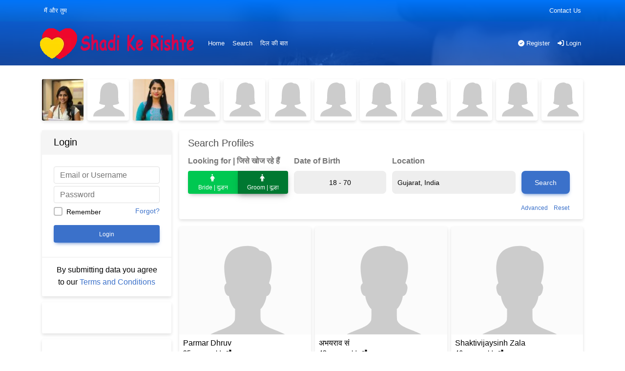

--- FILE ---
content_type: text/html; charset=UTF-8
request_url: https://shadikerishte.com/searching/?action=searchprofiles&region=8668&country=98&gender=2
body_size: 21263
content:
<!DOCTYPE html>
<html lang="en" dir="ltr" class="h-100">
<!--[if lt IE 7]> <html class="no-js lt-ie9 lt-ie8 lt-ie7" lang="en-US" > <![endif]-->
<!--[if IE 7]> <html class="no-js lt-ie9 lt-ie8" lang="en-US" > <![endif]-->
<!--[if IE 8]> <html class="no-js lt-ie9" lang="en-US" > <![endif]-->
<!--[if gt IE 8]> <html class="no-js" lang="en-US" > <![endif]-->
<head>
<meta http-equiv="X-UA-Compatible" content="IE=Edge"/>
<meta name="viewport" content="width=device-width, initial-scale=1.0" />
<meta http-equiv="Content-Type" content="text/html; charset=UTF-8" />
<meta name="HandheldFriendly" content="True">

<title>Search &#8211; शादी के रिश्ते</title>
<meta name='robots' content='max-image-preview:large' />
<link rel='dns-prefetch' href='//www.googletagmanager.com' />
<link rel='dns-prefetch' href='//fonts.googleapis.com' />
<link rel="alternate" type="application/rss+xml" title="शादी के रिश्ते &raquo; Feed" href="https://shadikerishte.com/feed/" />
<link rel="alternate" type="application/rss+xml" title="शादी के रिश्ते &raquo; Comments Feed" href="https://shadikerishte.com/comments/feed/" />
<link rel="alternate" type="application/rss+xml" title="शादी के रिश्ते &raquo; Search Comments Feed" href="https://shadikerishte.com/searching/feed/" />
<link rel="alternate" title="oEmbed (JSON)" type="application/json+oembed" href="https://shadikerishte.com/wp-json/oembed/1.0/embed?url=https%3A%2F%2Fshadikerishte.com%2Fsearching%2F" />
<link rel="alternate" title="oEmbed (XML)" type="text/xml+oembed" href="https://shadikerishte.com/wp-json/oembed/1.0/embed?url=https%3A%2F%2Fshadikerishte.com%2Fsearching%2F&#038;format=xml" />
<style id='wp-img-auto-sizes-contain-inline-css' type='text/css'>
img:is([sizes=auto i],[sizes^="auto," i]){contain-intrinsic-size:3000px 1500px}
/*# sourceURL=wp-img-auto-sizes-contain-inline-css */
</style>

<style id='wp-emoji-styles-inline-css' type='text/css'>

	img.wp-smiley, img.emoji {
		display: inline !important;
		border: none !important;
		box-shadow: none !important;
		height: 1em !important;
		width: 1em !important;
		margin: 0 0.07em !important;
		vertical-align: -0.1em !important;
		background: none !important;
		padding: 0 !important;
	}
/*# sourceURL=wp-emoji-styles-inline-css */
</style>
<link rel='stylesheet' id='wp-block-library-css' href='https://shadikerishte.com/wp-includes/css/dist/block-library/style.min.css?ver=6.9' type='text/css' media='all' />
<style id='wp-block-library-inline-css' type='text/css'>
.wp-block-quote.is-style-blue-quote { color: blue; }

/*# sourceURL=wp-block-library-inline-css */
</style><style id='wp-block-heading-inline-css' type='text/css'>
h1:where(.wp-block-heading).has-background,h2:where(.wp-block-heading).has-background,h3:where(.wp-block-heading).has-background,h4:where(.wp-block-heading).has-background,h5:where(.wp-block-heading).has-background,h6:where(.wp-block-heading).has-background{padding:1.25em 2.375em}h1.has-text-align-left[style*=writing-mode]:where([style*=vertical-lr]),h1.has-text-align-right[style*=writing-mode]:where([style*=vertical-rl]),h2.has-text-align-left[style*=writing-mode]:where([style*=vertical-lr]),h2.has-text-align-right[style*=writing-mode]:where([style*=vertical-rl]),h3.has-text-align-left[style*=writing-mode]:where([style*=vertical-lr]),h3.has-text-align-right[style*=writing-mode]:where([style*=vertical-rl]),h4.has-text-align-left[style*=writing-mode]:where([style*=vertical-lr]),h4.has-text-align-right[style*=writing-mode]:where([style*=vertical-rl]),h5.has-text-align-left[style*=writing-mode]:where([style*=vertical-lr]),h5.has-text-align-right[style*=writing-mode]:where([style*=vertical-rl]),h6.has-text-align-left[style*=writing-mode]:where([style*=vertical-lr]),h6.has-text-align-right[style*=writing-mode]:where([style*=vertical-rl]){rotate:180deg}
/*# sourceURL=https://shadikerishte.com/wp-includes/blocks/heading/style.min.css */
</style>
<style id='wp-block-paragraph-inline-css' type='text/css'>
.is-small-text{font-size:.875em}.is-regular-text{font-size:1em}.is-large-text{font-size:2.25em}.is-larger-text{font-size:3em}.has-drop-cap:not(:focus):first-letter{float:left;font-size:8.4em;font-style:normal;font-weight:100;line-height:.68;margin:.05em .1em 0 0;text-transform:uppercase}body.rtl .has-drop-cap:not(:focus):first-letter{float:none;margin-left:.1em}p.has-drop-cap.has-background{overflow:hidden}:root :where(p.has-background){padding:1.25em 2.375em}:where(p.has-text-color:not(.has-link-color)) a{color:inherit}p.has-text-align-left[style*="writing-mode:vertical-lr"],p.has-text-align-right[style*="writing-mode:vertical-rl"]{rotate:180deg}
/*# sourceURL=https://shadikerishte.com/wp-includes/blocks/paragraph/style.min.css */
</style>
<style id='global-styles-inline-css' type='text/css'>
:root{--wp--preset--aspect-ratio--square: 1;--wp--preset--aspect-ratio--4-3: 4/3;--wp--preset--aspect-ratio--3-4: 3/4;--wp--preset--aspect-ratio--3-2: 3/2;--wp--preset--aspect-ratio--2-3: 2/3;--wp--preset--aspect-ratio--16-9: 16/9;--wp--preset--aspect-ratio--9-16: 9/16;--wp--preset--color--black: #000000;--wp--preset--color--cyan-bluish-gray: #abb8c3;--wp--preset--color--white: #ffffff;--wp--preset--color--pale-pink: #f78da7;--wp--preset--color--vivid-red: #cf2e2e;--wp--preset--color--luminous-vivid-orange: #ff6900;--wp--preset--color--luminous-vivid-amber: #fcb900;--wp--preset--color--light-green-cyan: #7bdcb5;--wp--preset--color--vivid-green-cyan: #00d084;--wp--preset--color--pale-cyan-blue: #8ed1fc;--wp--preset--color--vivid-cyan-blue: #0693e3;--wp--preset--color--vivid-purple: #9b51e0;--wp--preset--gradient--vivid-cyan-blue-to-vivid-purple: linear-gradient(135deg,rgb(6,147,227) 0%,rgb(155,81,224) 100%);--wp--preset--gradient--light-green-cyan-to-vivid-green-cyan: linear-gradient(135deg,rgb(122,220,180) 0%,rgb(0,208,130) 100%);--wp--preset--gradient--luminous-vivid-amber-to-luminous-vivid-orange: linear-gradient(135deg,rgb(252,185,0) 0%,rgb(255,105,0) 100%);--wp--preset--gradient--luminous-vivid-orange-to-vivid-red: linear-gradient(135deg,rgb(255,105,0) 0%,rgb(207,46,46) 100%);--wp--preset--gradient--very-light-gray-to-cyan-bluish-gray: linear-gradient(135deg,rgb(238,238,238) 0%,rgb(169,184,195) 100%);--wp--preset--gradient--cool-to-warm-spectrum: linear-gradient(135deg,rgb(74,234,220) 0%,rgb(151,120,209) 20%,rgb(207,42,186) 40%,rgb(238,44,130) 60%,rgb(251,105,98) 80%,rgb(254,248,76) 100%);--wp--preset--gradient--blush-light-purple: linear-gradient(135deg,rgb(255,206,236) 0%,rgb(152,150,240) 100%);--wp--preset--gradient--blush-bordeaux: linear-gradient(135deg,rgb(254,205,165) 0%,rgb(254,45,45) 50%,rgb(107,0,62) 100%);--wp--preset--gradient--luminous-dusk: linear-gradient(135deg,rgb(255,203,112) 0%,rgb(199,81,192) 50%,rgb(65,88,208) 100%);--wp--preset--gradient--pale-ocean: linear-gradient(135deg,rgb(255,245,203) 0%,rgb(182,227,212) 50%,rgb(51,167,181) 100%);--wp--preset--gradient--electric-grass: linear-gradient(135deg,rgb(202,248,128) 0%,rgb(113,206,126) 100%);--wp--preset--gradient--midnight: linear-gradient(135deg,rgb(2,3,129) 0%,rgb(40,116,252) 100%);--wp--preset--font-size--small: 13px;--wp--preset--font-size--medium: 20px;--wp--preset--font-size--large: 36px;--wp--preset--font-size--x-large: 42px;--wp--preset--spacing--20: 0.44rem;--wp--preset--spacing--30: 0.67rem;--wp--preset--spacing--40: 1rem;--wp--preset--spacing--50: 1.5rem;--wp--preset--spacing--60: 2.25rem;--wp--preset--spacing--70: 3.38rem;--wp--preset--spacing--80: 5.06rem;--wp--preset--shadow--natural: 6px 6px 9px rgba(0, 0, 0, 0.2);--wp--preset--shadow--deep: 12px 12px 50px rgba(0, 0, 0, 0.4);--wp--preset--shadow--sharp: 6px 6px 0px rgba(0, 0, 0, 0.2);--wp--preset--shadow--outlined: 6px 6px 0px -3px rgb(255, 255, 255), 6px 6px rgb(0, 0, 0);--wp--preset--shadow--crisp: 6px 6px 0px rgb(0, 0, 0);}:where(.is-layout-flex){gap: 0.5em;}:where(.is-layout-grid){gap: 0.5em;}body .is-layout-flex{display: flex;}.is-layout-flex{flex-wrap: wrap;align-items: center;}.is-layout-flex > :is(*, div){margin: 0;}body .is-layout-grid{display: grid;}.is-layout-grid > :is(*, div){margin: 0;}:where(.wp-block-columns.is-layout-flex){gap: 2em;}:where(.wp-block-columns.is-layout-grid){gap: 2em;}:where(.wp-block-post-template.is-layout-flex){gap: 1.25em;}:where(.wp-block-post-template.is-layout-grid){gap: 1.25em;}.has-black-color{color: var(--wp--preset--color--black) !important;}.has-cyan-bluish-gray-color{color: var(--wp--preset--color--cyan-bluish-gray) !important;}.has-white-color{color: var(--wp--preset--color--white) !important;}.has-pale-pink-color{color: var(--wp--preset--color--pale-pink) !important;}.has-vivid-red-color{color: var(--wp--preset--color--vivid-red) !important;}.has-luminous-vivid-orange-color{color: var(--wp--preset--color--luminous-vivid-orange) !important;}.has-luminous-vivid-amber-color{color: var(--wp--preset--color--luminous-vivid-amber) !important;}.has-light-green-cyan-color{color: var(--wp--preset--color--light-green-cyan) !important;}.has-vivid-green-cyan-color{color: var(--wp--preset--color--vivid-green-cyan) !important;}.has-pale-cyan-blue-color{color: var(--wp--preset--color--pale-cyan-blue) !important;}.has-vivid-cyan-blue-color{color: var(--wp--preset--color--vivid-cyan-blue) !important;}.has-vivid-purple-color{color: var(--wp--preset--color--vivid-purple) !important;}.has-black-background-color{background-color: var(--wp--preset--color--black) !important;}.has-cyan-bluish-gray-background-color{background-color: var(--wp--preset--color--cyan-bluish-gray) !important;}.has-white-background-color{background-color: var(--wp--preset--color--white) !important;}.has-pale-pink-background-color{background-color: var(--wp--preset--color--pale-pink) !important;}.has-vivid-red-background-color{background-color: var(--wp--preset--color--vivid-red) !important;}.has-luminous-vivid-orange-background-color{background-color: var(--wp--preset--color--luminous-vivid-orange) !important;}.has-luminous-vivid-amber-background-color{background-color: var(--wp--preset--color--luminous-vivid-amber) !important;}.has-light-green-cyan-background-color{background-color: var(--wp--preset--color--light-green-cyan) !important;}.has-vivid-green-cyan-background-color{background-color: var(--wp--preset--color--vivid-green-cyan) !important;}.has-pale-cyan-blue-background-color{background-color: var(--wp--preset--color--pale-cyan-blue) !important;}.has-vivid-cyan-blue-background-color{background-color: var(--wp--preset--color--vivid-cyan-blue) !important;}.has-vivid-purple-background-color{background-color: var(--wp--preset--color--vivid-purple) !important;}.has-black-border-color{border-color: var(--wp--preset--color--black) !important;}.has-cyan-bluish-gray-border-color{border-color: var(--wp--preset--color--cyan-bluish-gray) !important;}.has-white-border-color{border-color: var(--wp--preset--color--white) !important;}.has-pale-pink-border-color{border-color: var(--wp--preset--color--pale-pink) !important;}.has-vivid-red-border-color{border-color: var(--wp--preset--color--vivid-red) !important;}.has-luminous-vivid-orange-border-color{border-color: var(--wp--preset--color--luminous-vivid-orange) !important;}.has-luminous-vivid-amber-border-color{border-color: var(--wp--preset--color--luminous-vivid-amber) !important;}.has-light-green-cyan-border-color{border-color: var(--wp--preset--color--light-green-cyan) !important;}.has-vivid-green-cyan-border-color{border-color: var(--wp--preset--color--vivid-green-cyan) !important;}.has-pale-cyan-blue-border-color{border-color: var(--wp--preset--color--pale-cyan-blue) !important;}.has-vivid-cyan-blue-border-color{border-color: var(--wp--preset--color--vivid-cyan-blue) !important;}.has-vivid-purple-border-color{border-color: var(--wp--preset--color--vivid-purple) !important;}.has-vivid-cyan-blue-to-vivid-purple-gradient-background{background: var(--wp--preset--gradient--vivid-cyan-blue-to-vivid-purple) !important;}.has-light-green-cyan-to-vivid-green-cyan-gradient-background{background: var(--wp--preset--gradient--light-green-cyan-to-vivid-green-cyan) !important;}.has-luminous-vivid-amber-to-luminous-vivid-orange-gradient-background{background: var(--wp--preset--gradient--luminous-vivid-amber-to-luminous-vivid-orange) !important;}.has-luminous-vivid-orange-to-vivid-red-gradient-background{background: var(--wp--preset--gradient--luminous-vivid-orange-to-vivid-red) !important;}.has-very-light-gray-to-cyan-bluish-gray-gradient-background{background: var(--wp--preset--gradient--very-light-gray-to-cyan-bluish-gray) !important;}.has-cool-to-warm-spectrum-gradient-background{background: var(--wp--preset--gradient--cool-to-warm-spectrum) !important;}.has-blush-light-purple-gradient-background{background: var(--wp--preset--gradient--blush-light-purple) !important;}.has-blush-bordeaux-gradient-background{background: var(--wp--preset--gradient--blush-bordeaux) !important;}.has-luminous-dusk-gradient-background{background: var(--wp--preset--gradient--luminous-dusk) !important;}.has-pale-ocean-gradient-background{background: var(--wp--preset--gradient--pale-ocean) !important;}.has-electric-grass-gradient-background{background: var(--wp--preset--gradient--electric-grass) !important;}.has-midnight-gradient-background{background: var(--wp--preset--gradient--midnight) !important;}.has-small-font-size{font-size: var(--wp--preset--font-size--small) !important;}.has-medium-font-size{font-size: var(--wp--preset--font-size--medium) !important;}.has-large-font-size{font-size: var(--wp--preset--font-size--large) !important;}.has-x-large-font-size{font-size: var(--wp--preset--font-size--x-large) !important;}
/*# sourceURL=global-styles-inline-css */
</style>

<style id='classic-theme-styles-inline-css' type='text/css'>
/*! This file is auto-generated */
.wp-block-button__link{color:#fff;background-color:#32373c;border-radius:9999px;box-shadow:none;text-decoration:none;padding:calc(.667em + 2px) calc(1.333em + 2px);font-size:1.125em}.wp-block-file__button{background:#32373c;color:#fff;text-decoration:none}
/*# sourceURL=/wp-includes/css/classic-themes.min.css */
</style>
<link rel='stylesheet' id='datebook-report-css' href='https://shadikerishte.com/wp-content/plugins/datebook-theme/assets/css/datebook-reports.css?ver=6.9' type='text/css' media='all' />
<link rel='stylesheet' id='datebook-notice-style-css' href='https://shadikerishte.com/wp-content/plugins/datebook-theme/framework/css/notification/datebook-notice.css?ver=251202-124202' type='text/css' media='all' />
<link rel='stylesheet' id='datebook-notice-dynamic-style-css' href='https://shadikerishte.com/wp-content/plugins/datebook-theme/framework/css/notification/datebook-notice-dynamic.css?ver=251202-124202' type='text/css' media='all' />
<link rel='stylesheet' id='bootstrap-css' href='https://shadikerishte.com/wp-content/themes/datebook-theme/assets/css/bootstrap.min.css?ver=4.9.1' type='text/css' media='all' />
<link rel='stylesheet' id='mdb-css' href='https://shadikerishte.com/wp-content/themes/datebook-theme/assets/css/mdb.min.css?ver=4.9.1' type='text/css' media='all' />
<link rel='stylesheet' id='font-awesome-css' href='https://shadikerishte.com/wp-content/themes/datebook-theme/assets/css/fontawesome.min.css?ver=4.9.1' type='text/css' media='all' />
<link rel='stylesheet' id='font-awesome-solid-css' href='https://shadikerishte.com/wp-content/themes/datebook-theme/assets/css/fontawesome.solid.min.css?ver=4.9.1' type='text/css' media='all' />
<link rel='stylesheet' id='datebook-style-theme-css' href='https://shadikerishte.com/wp-content/themes/datebook-theme/style.css?ver=4.9.1' type='text/css' media='all' />
<link rel='stylesheet' id='blueimp-css' href='https://shadikerishte.com/wp-content/plugins/datebook-theme/assets/css/blueimp-gallery.min.css?ver=4.9.1' type='text/css' media='all' />
<link rel='stylesheet' id='rangeSlider-css' href='https://shadikerishte.com/wp-content/plugins/datebook-theme/assets/css/ion.rangeSlider.css?ver=4.9.1' type='text/css' media='all' />
<link rel='stylesheet' id='datebook-social-buttons-css' href='https://shadikerishte.com/wp-content/plugins/datebook-theme/assets/css/datebook-social-buttons.css?ver=4.9.1' type='text/css' media='all' />
<link rel='stylesheet' id='datebook-style-plugin-css' href='https://shadikerishte.com/wp-content/plugins/datebook-theme/assets/css/datebook-style-plugin.css?ver=4.9.1' type='text/css' media='all' />
<link rel='stylesheet' id='options_typography_Fredoka+One-css' href='https://fonts.googleapis.com/css?family=Fredoka+One' type='text/css' media='all' />
<link rel='stylesheet' id='datebook-custom-css' href='https://shadikerishte.com/wp-content/uploads/datebook-options/datebook-custom-style.css?ver=251202-125956' type='text/css' media='all' />
<script src="https://shadikerishte.com/wp-includes/js/jquery/jquery.min.js?ver=3.7.1" id="jquery-core-js"></script>
<script src="https://shadikerishte.com/wp-includes/js/jquery/jquery-migrate.min.js?ver=3.4.1" id="jquery-migrate-js"></script>
<script id="datebook-report-js-extra">
var datebookPRESTObj_report = {"restURL_post_report":"https://shadikerishte.com/wp-json/","restNounce_post_report":"b618422cb1"};
//# sourceURL=datebook-report-js-extra
</script>
<script src="https://shadikerishte.com/wp-content/plugins/datebook-theme/assets/js/datebook-reports.js?ver=6.9" id="datebook-report-js"></script>

<!-- Google tag (gtag.js) snippet added by Site Kit -->
<!-- Google Analytics snippet added by Site Kit -->
<script src="https://www.googletagmanager.com/gtag/js?id=GT-M3SH5SM" id="google_gtagjs-js" async></script>
<script id="google_gtagjs-js-after">
window.dataLayer = window.dataLayer || [];function gtag(){dataLayer.push(arguments);}
gtag("set","linker",{"domains":["shadikerishte.com"]});
gtag("js", new Date());
gtag("set", "developer_id.dZTNiMT", true);
gtag("config", "GT-M3SH5SM");
 window._googlesitekit = window._googlesitekit || {}; window._googlesitekit.throttledEvents = []; window._googlesitekit.gtagEvent = (name, data) => { var key = JSON.stringify( { name, data } ); if ( !! window._googlesitekit.throttledEvents[ key ] ) { return; } window._googlesitekit.throttledEvents[ key ] = true; setTimeout( () => { delete window._googlesitekit.throttledEvents[ key ]; }, 5 ); gtag( "event", name, { ...data, event_source: "site-kit" } ); }; 
//# sourceURL=google_gtagjs-js-after
</script>
<link rel="https://api.w.org/" href="https://shadikerishte.com/wp-json/" /><link rel="alternate" title="JSON" type="application/json" href="https://shadikerishte.com/wp-json/wp/v2/pages/15" /><link rel="EditURI" type="application/rsd+xml" title="RSD" href="https://shadikerishte.com/xmlrpc.php?rsd" />
<meta name="generator" content="WordPress 6.9" />
<link rel="canonical" href="https://shadikerishte.com/searching/" />
<link rel='shortlink' href='https://shadikerishte.com/?p=15' />
<meta name="generator" content="Site Kit by Google 1.170.0" /><script async src="https://pagead2.googlesyndication.com/pagead/js/adsbygoogle.js?client=ca-pub-7211741238671385"
     crossorigin="anonymous"></script>
<!-- Google AdSense meta tags added by Site Kit -->
<meta name="google-adsense-platform-account" content="ca-host-pub-2644536267352236">
<meta name="google-adsense-platform-domain" content="sitekit.withgoogle.com">
<!-- End Google AdSense meta tags added by Site Kit -->
<link rel="icon" href="https://shadikerishte.com/wp-content/uploads/2025/06/cropped-Picsart_25-06-30_14-13-04-397-32x32.jpg" sizes="32x32" />
<link rel="icon" href="https://shadikerishte.com/wp-content/uploads/2025/06/cropped-Picsart_25-06-30_14-13-04-397-192x192.jpg" sizes="192x192" />
<link rel="apple-touch-icon" href="https://shadikerishte.com/wp-content/uploads/2025/06/cropped-Picsart_25-06-30_14-13-04-397-180x180.jpg" />
<meta name="msapplication-TileImage" content="https://shadikerishte.com/wp-content/uploads/2025/06/cropped-Picsart_25-06-30_14-13-04-397-270x270.jpg" />
		<style id="wp-custom-css">
			/* ✅ Featured Image Fix for DateBook Theme */
.single-post .post-thumbnail img,
.single-post .featured-image img {
  width: 100%;
  height: auto;
  max-width: 100%;
  object-fit: cover;
  border-radius: 10px; /* optional – इमेज को हल्का rounded look देगा */
  display: block;
  margin: 0 auto;
}

@media (max-width: 768px) {
  .single-post .post-thumbnail img {
    object-position: center top;
    border-radius: 8px;
  }
}

img {
  max-width: 100%;
  height: auto;
	
}

		</style>
		
</head>
<body class="wp-singular page-template page-template-page-datebook page-template-page-datebook-php page page-id-15 wp-embed-responsive wp-theme-datebook-theme d-flex flex-column h-100 datebook-other-container">

	
	<div class="datebook-wrapper pb-3 post-15 page type-page status-publish hentry">

	<header>

	<div id="datebook-header" class="datebook-header-panel"><div class="datebook-front-view"><div class="datebook-top-menu"><nav class="navbar navbar-expand-lg navbar-dark shadow-0 pt-1 pb-1"><div class="container"><button class="navbar-toggler m-auto text-bg-light opacity-50" type="button" data-bs-toggle="collapse" data-bs-target="#navbarTopContent" aria-controls="navbarTopContent" aria-expanded="false" aria-label="Menu"><i class="fas fa-bars"></i></button><div class="collapse navbar-collapse" id="navbarTopContent"><div id="datebook-top-menu-left-en_US" class="me-auto"><ul id="menu-top-left" class="navbar-nav datebook-top-menu-left"><li id="menu-item-371" class="menu-item menu-item-type-taxonomy menu-item-object-category menu-item-371 nav-item"><a href="https://shadikerishte.com/category/lifestyle/" class="nav-link">मैं और तुम</a></li>
</ul></div><div id="datebook-top-menu-right-en_US" class="ms-auto"><ul id="menu-top-right" class="navbar-nav datebook-top-menu-right"><li id="menu-item-35" class="menu-item menu-item-type-post_type menu-item-object-page menu-item-35 nav-item"><a href="https://shadikerishte.com/contact/" class="nav-link">Contact Us</a></li>
</ul></div></div></div></nav></div><div class="datebook-primary-menu-container"><nav class="navbar navbar-expand-lg navbar-dark shadow-0 datebook-primary-menu-subcontainer m-auto "><div class="container"><a class="navbar-brand datebook-logo datebook-logo-block text-center" href="https://shadikerishte.com" title="शादी के रिश्ते - जहां रिश्ते जुडते है दिल से ..."><img src="https://shadikerishte.com/wp-content/uploads/2025/06/logo-front.png" alt="शादी के रिश्ते" /></a><button class="navbar-toggler ps-3 pe-3 " type="button" data-bs-toggle="collapse" data-bs-target="#navbarPrimarymenu" aria-controls="navbarPrimarymenu" aria-expanded="false" aria-label="Menu"><i class="fas fa-bars"></i></button><div class="collapse navbar-collapse mx-2 datebook-primary-menu-class" id="navbarPrimarymenu"><div id="datebook-primary-menu-en_US" class="datebook-primary-menu"><ul id="menu-primary" class="navbar-nav m-auto"><li id="menu-item-36" class="menu-item menu-item-type-post_type menu-item-object-page menu-item-home menu-item-36 nav-item"><a href="https://shadikerishte.com/" class="nav-link">Home</a></li>
<li id="menu-item-37" class="menu-item menu-item-type-post_type menu-item-object-page current-menu-item page_item page-item-15 current_page_item menu-item-37 nav-item active"><a href="https://shadikerishte.com/searching/" class="nav-link active">Search</a></li>
<li id="menu-item-372" class="menu-item menu-item-type-taxonomy menu-item-object-category menu-item-372 nav-item"><a href="https://shadikerishte.com/category/lifestyle/" class="nav-link">दिल की बात</a></li>
</ul></div></div><span class="d-none d-lg-block datebook-user-menu-small"><nav class="navbar navbar-expand-sm shadow-0 datebook-user-navbar right"><ul class="navbar-nav navbar-user  datebook-register-links"><li class="nav-item"><a class="nav-link px-2" style="" href="https://shadikerishte.com/registration/"><i class="fa fa-check-circle"></i> Register</a></li><li class="nav-item"><a class="nav-link px-2" style="" href="https://shadikerishte.com/login/"><i class="fas fa-sign-in-alt"></i> Login</a></li></ul></nav></span></div></nav><span class="d-block d-lg-none"><nav class="navbar navbar-expand-sm shadow-0 datebook-user-navbar right"><ul class="navbar-nav navbar-user  datebook-register-links"><li class="nav-item"><a class="nav-link px-2" style="" href="https://shadikerishte.com/registration/"><i class="fa fa-check-circle"></i> Register</a></li><li class="nav-item"><a class="nav-link px-2" style="" href="https://shadikerishte.com/login/"><i class="fas fa-sign-in-alt"></i> Login</a></li></ul></nav></span></div></div></div><div id="datebook-featured-other" class="datebook-featured-panel" style="margin:0 0 .5rem 0;padding:.5rem 0;background-color:rgb(255 255 255 / 42%);"><div class="container"><div class="datebook-featured-header"><div class="row g-0"><div class="col-6 col-sm-6 col-md-4 col-lg-2 col-xl-1 datebook-profile-caption-line"><a class="datebook-featured-short   position-relative d-block text-center small bg-white datebook-featured-profile datebook-featured-compact" href="https://shadikerishte.com/profile/1751275872/" title="Shalini" style="background-image: url(https://shadikerishte.com/wp-content/uploads/1751275872869/mtc1mtm3mtm2otczny0xmdf4mtax.jpg); background-repeat: no-repeat; background-position: center; background-size: cover; margin:.25rem;" data-bs-html="true" data-bs-toggle="popover" data-bs-trigger="hover" data-bs-placement="top" data-bs-content="36 years old <i class='fa-solid fa-venus fa-lg'></i><br />Indore"><img class="img-fluid card-img-top" width="101" height="101" src="https://shadikerishte.com/wp-content/uploads/1751275872869/mtc1mtm3mtm2otczny0xmdf4mtax.jpg" alt="Shalini, 36 years old, Bride | दुल्हन  "  /></a></div><div class="col-6 col-sm-6 col-md-4 col-lg-2 col-xl-1 datebook-profile-caption-line"><a class="datebook-featured-short   position-relative d-block text-center small bg-white datebook-featured-profile datebook-featured-compact" href="https://shadikerishte.com/profile/1751276265-2/" title="Bhavika" style="background-image: url(https://shadikerishte.com/wp-content/plugins/datebook-theme/assets/images/no-image-f.svg); background-repeat: no-repeat; background-position: center; background-size: cover; margin:.25rem;" data-bs-html="true" data-bs-toggle="popover" data-bs-trigger="hover" data-bs-placement="top" data-bs-content="48 years old <i class='fa-solid fa-venus fa-lg'></i><br />Ahmedabad"><img class="img-fluid card-img-top" width="101" height="101" src="https://shadikerishte.com/wp-content/uploads/datebook-options/images/image_feature_other.png" alt="Bhavika, 48 years old, Bride | दुल्हन  "  /></a></div><div class="col-6 col-sm-6 col-md-4 col-lg-2 col-xl-1 datebook-profile-caption-line"><a class="datebook-featured-short   position-relative d-block text-center small bg-white datebook-featured-profile datebook-featured-compact" href="https://shadikerishte.com/profile/1111751292/" title="Nirmla" style="background-image: url(https://shadikerishte.com/wp-content/uploads/1751292088419/mtc1mti5mjm5njy0ms0xmdf4mtax.jpg); background-repeat: no-repeat; background-position: center; background-size: cover; margin:.25rem;" data-bs-html="true" data-bs-toggle="popover" data-bs-trigger="hover" data-bs-placement="top" data-bs-content="30 years old <i class='fa-solid fa-venus fa-lg'></i><br />Bhopal"><img class="img-fluid card-img-top" width="101" height="101" src="https://shadikerishte.com/wp-content/uploads/1751292088419/mtc1mti5mjm5njy0ms0xmdf4mtax.jpg" alt="Nirmla, 30 years old, Bride | दुल्हन  "  /></a></div><div class="col-6 col-sm-6 col-md-4 col-lg-2 col-xl-1 datebook-profile-caption-line"><a class="datebook-featured-short   position-relative d-block text-center small bg-white datebook-featured-profile datebook-featured-compact" href="https://shadikerishte.com/profile/1751276925-2/" title="Krishna" style="background-image: url(https://shadikerishte.com/wp-content/plugins/datebook-theme/assets/images/no-image-f.svg); background-repeat: no-repeat; background-position: center; background-size: cover; margin:.25rem;" data-bs-html="true" data-bs-toggle="popover" data-bs-trigger="hover" data-bs-placement="top" data-bs-content="25 years old <i class='fa-solid fa-venus fa-lg'></i><br />Bhilwara"><img class="img-fluid card-img-top" width="101" height="101" src="https://shadikerishte.com/wp-content/uploads/datebook-options/images/image_feature_other.png" alt="Krishna, 25 years old, Bride | दुल्हन  "  /></a></div><div class="col-6 col-sm-6 col-md-4 col-lg-2 col-xl-1 datebook-profile-caption-line"><a class="datebook-featured-short   position-relative d-block text-center small bg-white datebook-featured-profile datebook-featured-compact" href="https://shadikerishte.com/profile/1751276922-3/" title="Divyanka" style="background-image: url(https://shadikerishte.com/wp-content/plugins/datebook-theme/assets/images/no-image-f.svg); background-repeat: no-repeat; background-position: center; background-size: cover; margin:.25rem;" data-bs-html="true" data-bs-toggle="popover" data-bs-trigger="hover" data-bs-placement="top" data-bs-content="47 years old <i class='fa-solid fa-venus fa-lg'></i><br />Bikaner"><img class="img-fluid card-img-top" width="101" height="101" src="https://shadikerishte.com/wp-content/uploads/datebook-options/images/image_feature_other.png" alt="Divyanka, 47 years old, Bride | दुल्हन  "  /></a></div><div class="col-6 col-sm-6 col-md-4 col-lg-2 col-xl-1 datebook-profile-caption-line"><a class="datebook-featured-short   position-relative d-block text-center small bg-white datebook-featured-profile datebook-featured-compact" href="https://shadikerishte.com/profile/1751276922-2/" title="Krishna" style="background-image: url(https://shadikerishte.com/wp-content/plugins/datebook-theme/assets/images/no-image-f.svg); background-repeat: no-repeat; background-position: center; background-size: cover; margin:.25rem;" data-bs-html="true" data-bs-toggle="popover" data-bs-trigger="hover" data-bs-placement="top" data-bs-content="45 years old <i class='fa-solid fa-venus fa-lg'></i><br />Udaipur"><img class="img-fluid card-img-top" width="101" height="101" src="https://shadikerishte.com/wp-content/uploads/datebook-options/images/image_feature_other.png" alt="Krishna, 45 years old, Bride | दुल्हन  "  /></a></div><div class="col-6 col-sm-6 col-md-4 col-lg-2 col-xl-1 datebook-profile-caption-line"><a class="datebook-featured-short   position-relative d-block text-center small bg-white datebook-featured-profile datebook-featured-compact" href="https://shadikerishte.com/profile/1751275875-2/" title="Shikha" style="background-image: url(https://shadikerishte.com/wp-content/plugins/datebook-theme/assets/images/no-image-f.svg); background-repeat: no-repeat; background-position: center; background-size: cover; margin:.25rem;" data-bs-html="true" data-bs-toggle="popover" data-bs-trigger="hover" data-bs-placement="top" data-bs-content="22 years old <i class='fa-solid fa-venus fa-lg'></i><br />Gwalior"><img class="img-fluid card-img-top" width="101" height="101" src="https://shadikerishte.com/wp-content/uploads/datebook-options/images/image_feature_other.png" alt="Shikha, 22 years old, Bride | दुल्हन  "  /></a></div><div class="col-6 col-sm-6 col-md-4 col-lg-2 col-xl-1 datebook-profile-caption-line"><a class="datebook-featured-short   position-relative d-block text-center small bg-white datebook-featured-profile datebook-featured-compact" href="https://shadikerishte.com/profile/1751276263/" title="Ashlesha" style="background-image: url(https://shadikerishte.com/wp-content/plugins/datebook-theme/assets/images/no-image-f.svg); background-repeat: no-repeat; background-position: center; background-size: cover; margin:.25rem;" data-bs-html="true" data-bs-toggle="popover" data-bs-trigger="hover" data-bs-placement="top" data-bs-content="51 years old <i class='fa-solid fa-venus fa-lg'></i><br />Jamnagar"><img class="img-fluid card-img-top" width="101" height="101" src="https://shadikerishte.com/wp-content/uploads/datebook-options/images/image_feature_other.png" alt="Ashlesha, 51 years old, Bride | दुल्हन  "  /></a></div><div class="col-6 col-sm-6 col-md-4 col-lg-2 col-xl-1 datebook-profile-caption-line"><a class="datebook-featured-short   position-relative d-block text-center small bg-white datebook-featured-profile datebook-featured-compact" href="https://shadikerishte.com/profile/1751276530-2/" title="Ashwini" style="background-image: url(https://shadikerishte.com/wp-content/plugins/datebook-theme/assets/images/no-image-f.svg); background-repeat: no-repeat; background-position: center; background-size: cover; margin:.25rem;" data-bs-html="true" data-bs-toggle="popover" data-bs-trigger="hover" data-bs-placement="top" data-bs-content="44 years old <i class='fa-solid fa-venus fa-lg'></i><br />Nagpur"><img class="img-fluid card-img-top" width="101" height="101" src="https://shadikerishte.com/wp-content/uploads/datebook-options/images/image_feature_other.png" alt="Ashwini, 44 years old, Bride | दुल्हन  "  /></a></div><div class="col-6 col-sm-6 col-md-4 col-lg-2 col-xl-1 datebook-profile-caption-line"><a class="datebook-featured-short   position-relative d-block text-center small bg-white datebook-featured-profile datebook-featured-compact" href="https://shadikerishte.com/profile/1751275875/" title="Archana" style="background-image: url(https://shadikerishte.com/wp-content/plugins/datebook-theme/assets/images/no-image-f.svg); background-repeat: no-repeat; background-position: center; background-size: cover; margin:.25rem;" data-bs-html="true" data-bs-toggle="popover" data-bs-trigger="hover" data-bs-placement="top" data-bs-content="31 years old <i class='fa-solid fa-venus fa-lg'></i><br />Gwalior"><img class="img-fluid card-img-top" width="101" height="101" src="https://shadikerishte.com/wp-content/uploads/datebook-options/images/image_feature_other.png" alt="Archana, 31 years old, Bride | दुल्हन  "  /></a></div><div class="col-6 col-sm-6 col-md-4 col-lg-2 col-xl-1 datebook-profile-caption-line"><a class="datebook-featured-short   position-relative d-block text-center small bg-white datebook-featured-profile datebook-featured-compact" href="https://shadikerishte.com/profile/1751276922/" title="Tanvi" style="background-image: url(https://shadikerishte.com/wp-content/plugins/datebook-theme/assets/images/no-image-f.svg); background-repeat: no-repeat; background-position: center; background-size: cover; margin:.25rem;" data-bs-html="true" data-bs-toggle="popover" data-bs-trigger="hover" data-bs-placement="top" data-bs-content="23 years old <i class='fa-solid fa-venus fa-lg'></i><br />Bhilwara"><img class="img-fluid card-img-top" width="101" height="101" src="https://shadikerishte.com/wp-content/uploads/datebook-options/images/image_feature_other.png" alt="Tanvi, 23 years old, Bride | दुल्हन  "  /></a></div><div class="col-6 col-sm-6 col-md-4 col-lg-2 col-xl-1 datebook-profile-caption-line"><a class="datebook-featured-short   position-relative d-block text-center small bg-white datebook-featured-profile datebook-featured-compact" href="https://shadikerishte.com/profile/1751276526-2/" title="Madhavi" style="background-image: url(https://shadikerishte.com/wp-content/plugins/datebook-theme/assets/images/no-image-f.svg); background-repeat: no-repeat; background-position: center; background-size: cover; margin:.25rem;" data-bs-html="true" data-bs-toggle="popover" data-bs-trigger="hover" data-bs-placement="top" data-bs-content="22 years old <i class='fa-solid fa-venus fa-lg'></i><br />Nagpur"><img class="img-fluid card-img-top" width="101" height="101" src="https://shadikerishte.com/wp-content/uploads/datebook-options/images/image_feature_other.png" alt="Madhavi, 22 years old, Bride | दुल्हन  "  /></a></div></div></div></div></div>	
	</header>

	<main class="container">
<!-- content -->
<div class="row datebook-padding-less">

	
	<div class="col-xl-9 col-lg-9 col-md-12 col-sm-12 datebook-padding-less order-lg-2">

	
		
		<div class="mb-3 tooltip-demo">

			
<div class="modal fade datebook-countries-overlay" id="dbmodalcountriespanel" tabindex="-1" role="dialog" aria-hidden="true">
	<div class="modal-dialog modal-dialog-centered modal-lg" role="document">
		<div class="modal-content">
			<div class="modal-body fw-normal datebook-dropdowncountry">

				<div class="datebook-country-process" style="display:block">
					<div class="d-flex align-items-center">
						Loading countries <div class="spinner-border spinner-border-sm ms-3" role="status" aria-hidden="true"></div>
					</div>
				</div>

			</div>
		</div>
	</div>
</div><style>
				.datebook-form-row-bg {}.datebook-form-row-title {}.form-label, .form-check-label, .datebook-label-title {}.datebook-search-firstpart {}.datebook-search-panel .datebook-search-gender {
															background-color: #00c851 !important;
															color: #fff;
														}.datebook-search-panel .datebook-search-gender:hover, .datebook-search-panel .datebook-search-gender:not([disabled]):not(.disabled).active, .datebook-search-panel .datebook-search-gender:not(:disabled):not(.disabled).active:focus, .datebook-search-panel .datebook-search-gender:not(:disabled):not(.disabled):active:focus, .show > .datebook-search-panel .datebook-search-gender.dropdown-toggle:focus, .datebook-search-panel .btn-check:checked+.btn {
															background-color: #007831 !important;
															color: #fff;
															}.datebook-search-panel .btn.focus, .datebook-search-other.datebook-search-panel .btn:focus { box-shadow: none !important; }
				/* X-Small devices (portrait phones, less than 576px) */
				@media all and (max-width: 576px) { .datebook-clm-xs-11-8 {width: 100%} .datebook-clm-xs-16-8 {width: 100%} .datebook-clm-xs-21-8 {width: 100%} .datebook-clm-xs-26-8 {width: 100%} .datebook-clm-xs-33-31 {width: 100%}  }
	            /* Small devices (landscape phones, 576px and up) */
				@media all and (min-width: 576px) { .datebook-clm-sm-11-8 {width:100%} .datebook-clm-sm-16-8 {width:100%} .datebook-clm-sm-21-8 {width:100%} .datebook-clm-sm-26-8 {width:100%} .datebook-clm-sm-33-31 {width:100%}  }
				/* Medium devices (tablets, 768px and up) */
				@media all and (min-width: 768px) { .datebook-clm-md-11-8 {width:40.0%} .datebook-clm-md-16-8 {width:60.0%} .datebook-clm-md-21-8 {width:74.0%} .datebook-clm-md-26-8 {width:26.0%} .datebook-clm-md-33-31 {width:100%}  }
				/* Large devices (desktops, 992px and up) */
				@media all and (min-width: 992px) { .datebook-clm-lg-11-8 {width:27.0%} .datebook-clm-lg-16-8 {width:25.0%} .datebook-clm-lg-21-8 {width:33.0%} .datebook-clm-lg-26-8 {width:15.0%} .datebook-clm-lg-33-31 {width:100%}  }
				/* X-Large devices (large desktops, 1200px and up) */
				@media all and (min-width: 1200px) { }
				/* XX-Large devices (larger desktops, 1400px and up) */
				@media all and (min-width: 1400px) { }
				</style><div class="datebook-search-other datebook-search-panel" style="border-width: 0;border-style: solid;border-radius: .25rem;box-shadow: 0 3px 6px 0 rgba(0,0,0,.12);margin-bottom: 15px;padding-top: 10px;padding-right: 10px;padding-bottom: 10px;padding-left: 10px;margin-left: auto; margin-right: auto;"><div class="datebook-search-form datebook-search-form-v"><div class="card border-0 m-0 shadow-0 bg-transparent"><div class="card-body py-0"><form class="gy-2 gx-3 align-items-center" id="datebook-search-form" action="https://shadikerishte.com/searching/" method="post"><input type="hidden" name="action" value="searchprofiles" /><input type="hidden" name="referrer" value="searchform" /><div class="row datebook-column-css datebook-form-row-bg"><div class="p-0"><h4 class="mt-1 p-0 datebook-form-row-title">Search Profiles</h4></div></div><div class="row align-items-end datebook-search-firstpart"><div class="datebook-column-css datebook-clm-lg-11-8 datebook-clm-md-11-8 datebook-clm-sm-11-8 datebook-clm-xs-11-8 m-0 align-items-end"><div class="form-group mt-1 mb-3"><label for="gender" class="form-label fw-bold active datebook-label-title">Looking for | जिसे खोज रहे हैं</label><div class="btn-group btn-group-toggle d-flex datebook-search-btn-genders" role="group" aria-label="" data-bs-toggle="buttons"><input id="gender_1" class="btn-check datebook-gender" autocomplete="off" type="radio" name="gender" value="1"  /><label for="gender_1" class="btn btn-sm flex-nowrap w-100 pe-1 ps-1 datebook-search-gender" title="Bride | दुल्हन  "><i class="fas fa-female fa-lg me-1"></i><br> <span class="align-middle">Bride | दुल्हन  </span></label><input id="gender_2" class="btn-check datebook-gender" autocomplete="off" type="radio" name="gender" value="2" checked /><label for="gender_2" class="btn btn-sm flex-nowrap w-100 pe-1 ps-1 datebook-search-gender" title="Groom | दूल्हा"><i class="fas fa-male fa-lg me-1"></i><br> <span class="align-middle">Groom | दूल्हा</span></label></div></div></div><div class="datebook-column-css datebook-clm-lg-16-8 datebook-clm-md-16-8 datebook-clm-sm-16-8 datebook-clm-xs-16-8 m-0 align-items-end"><div id="datebook-agebox" class="form-group mt-1 mb-3 datebook-age-form"><label for="datebook-agerange" class="form-label fw-bold datebook-label-title">Date of Birth </label><input type="text" id="datebook-agerange" name="agerange" value="18 - 70" class="form-control form-control-sm border-0 bg-body-secondary rounded-3 datebook-input-age datebook-search-btn" /></div></div><div class="datebook-column-css datebook-clm-lg-21-8 datebook-clm-md-21-8 datebook-clm-sm-21-8 datebook-clm-xs-21-8 m-0 align-items-end"><div class="form-group mt-1 mb-3"><label for="datebook-location" class="form-label fw-bold datebook-label-title">Location </label><div class="clear"></div><input id="datebook-locationcountry" name="country" type="hidden" value="98" /><input id="datebook-locationregion" name="region" type="hidden" value="8668" /><input id="datebook-locationcity" name="city" type="hidden" value="" /><input id="datebook-location" name="countrycity" readonly type="text" class="form-control form-control-sm  border-0 bg-body-secondary rounded-3 datebook-search-btn" value="Gujarat, India" aria-label="Location" data-bs-toggle="modal" data-bs-target="#dbmodalcountriespanel" placeholder="Location" all-locations="0" location-hierarchy="3" post-type="profile" form-type="search" /></div></div><div class="datebook-column-css datebook-clm-lg-26-8 datebook-clm-md-26-8 datebook-clm-sm-26-8 datebook-clm-xs-26-8 m-0 align-items-end"><style>.datebook-submit-btn {}.datebook-submit-btn:hover {}</style><div class="form-group mt-1 mb-3 datebook-submit-btn-box"><button type="submit" name="buttonsearch" class="btn btn-lg btn-primary m-0 rounded-3 text-nowrap datebook-submit-btn">Search</button></div></div></div><div class="d-flex justify-content-end datebook-advanced-links"><a class="btn btn-link m-0 p-1 collapsed shadow-0" role="button" data-bs-toggle="modal" href="#datebook-advancedsearch" aria-expanded="false" aria-controls="datebook-advancedsearch" data-bs-target="#datebook-advancedsearch">Advanced<i class="fa ms-1" aria-hidden="true"></i></a><a class="btn btn-link m-0 p-1 shadow-0 datebook-reset-search" href="javascript:void(0)" role="button">Reset</a></div><div class="modal fade" id="datebook-advancedsearch" tabindex="-1" aria-labelledby="datebook-advancedsearchTitle" style="display: none;" aria-hidden="true"><div id="datebook-advancedsearch" class="mt-2 mb-4 modal-dialog modal-xl modal-dialog-centered modal-dialog-scrollable datebook-advanced-fields-panel" style="visibility: initial; max-width: 500px;"><div class="modal-content"><div class="modal-header pb-2"><h5 class="modal-title p-2" id="datebook-advancedsearchTitle">Select fields</h5><button type="button" class="btn btn-info btn-sm" data-bs-dismiss="modal">save and close</button><a class="btn btn-link m-0 shadow-0 datebook-reset-search" role="button" href="javascript:void(0)">Reset</a></div><div class="modal-body" style=""><div class="row mb-2 datebook-column-css"><div class="datebook-column-css datebook-clm-lg-33-31 datebook-clm-md-33-31 datebook-clm-sm-33-31 datebook-clm-xs-33-31 m-0 align-items-end"><div class="form-group mt-1 mb-3 "><label for="datebook-purposeofdating" class="form-label fw-bold datebook-label-title ">Religion (धर्म) </label><div id="datebook-purposeofdating-box"><select id="datebook-purposeofdating" class="form-select" name="purposeofdating"><option value="0">Any</option><option value="1" >Hindu | हिन्दू  </option><option value="2" >Muslim | मुस्लिम  </option><option value="3" >Christian | ईसाई  </option><option value="4" >Sikh | सिख  </option><option value="5" >Jain | जैन  </option><option value="6" >Buddhist | बौद्ध  </option><option value="7" >Parsi | पारसी  </option><option value="8" >Jewish | यहूदी  </option><option value="9" >Spiritual but not Religious | आध्यात्मिक लेकिन धार्मिक नहीं  </option><option value="10" >No Religion | कोई धर्म नहीं  </option><option value="11" >Other | अन्य  </option><option value="12" >Prefer not to say | बताना नहीं चाहते </option></select></div></div><div class="form-group mt-1 mb-3 "><label for="datebook-relationship" class="form-label fw-bold datebook-label-title ">Marital Status (वैवाहिक स्थिति) </label><div id="datebook-relationship-box"><div class="checkbox"><input id="datebook-relationship0" type="hidden" name="relationship[]" value="0" /><div class="form-check"><input type="checkbox" class="form-check-input" id="datebook-relationship1" name="relationship[]" value="1"  /><label class="form-check-label" for="datebook-relationship1">Never Married | कभी शादी नहीं हुई  </label></div><div class="form-check"><input type="checkbox" class="form-check-input" id="datebook-relationship2" name="relationship[]" value="2"  /><label class="form-check-label" for="datebook-relationship2">Divorced | तलाकशुदा  </label></div><div class="form-check"><input type="checkbox" class="form-check-input" id="datebook-relationship3" name="relationship[]" value="3"  /><label class="form-check-label" for="datebook-relationship3">Widowed | विधवा / विधुर  </label></div><div class="form-check"><input type="checkbox" class="form-check-input" id="datebook-relationship4" name="relationship[]" value="4"  /><label class="form-check-label" for="datebook-relationship4">Separated | अलग हुए  </label></div><div class="form-check"><input type="checkbox" class="form-check-input" id="datebook-relationship5" name="relationship[]" value="5"  /><label class="form-check-label" for="datebook-relationship5">Awaiting Divorce | तलाक की प्रक्रिया में  </label></div></div></div></div><div class="form-group mt-1 mb-3 "><label for="datebook-education" class="form-label fw-bold datebook-label-title ">Education Field / Qualification </label><div id="datebook-education-box"><select id="datebook-education" class="form-select" name="education"><option value="0">Any</option><option value="1" >No Formal Education | बिना औपचारिक शिक्षा  </option><option value="2" >Primary School | प्राथमिक विद्यालय  </option><option value="3" >Middle School | मध्य विद्यालय  </option><option value="4" >High School / Secondary (10th) | हाई स्कूल / माध्यमिक (10वीं)  </option><option value="5" >Higher Secondary / Intermediate (12th) | उच्च माध्यमिक / इंटरमीडिएट (12वीं)</option><option value="6" ></option><option value="7" >Diploma in Engineering / Polytechnic | इंजीनियरिंग / पॉलिटेक्निक डिप्लोमा  </option><option value="8" >ITI / Vocational Training | आईटीआई / व्यावसायिक प्रशिक्षण  </option><option value="9" >Teacher Training - D.Ed / B.Ed / M.Ed | शिक्षक प्रशिक्षण - डी.एड / बी.एड / एम.एड  </option><option value="10" >Nursing - ANM / GNM / B.Sc Nursing | नर्सिंग - एएनएम / जीएनएम / बी.एससी नर्सिंग  </option><option value="11" >Paramedical Courses | पैरामेडिकल कोर्स</option><option value="12" ></option><option value="13" >Bachelor of Arts (BA) | कला स्नातक (बी.ए.)  </option><option value="14" >Bachelor of Science (B.Sc) | विज्ञान स्नातक (बी.एससी)  </option><option value="15" >Bachelor of Commerce (B.Com) | वाणिज्य स्नातक (बी.कॉम)  </option><option value="16" >Bachelor of Engineering / Technology (B.E / B.Tech) | इंजीनियरिंग स्नातक (बी.ई / बी.टेक)  </option><option value="17" >Bachelor of Medicine, Bachelor of Surgery (MBBS) | चिकित्सा स्नातक (एमबीबीएस)  </option><option value="18" >Bachelor of Dental Surgery (BDS) | दंत चिकित्सा स्नातक (बी.डी.एस)  </option><option value="19" >Bachelor of Ayurvedic Medicine and Surgery (BAMS) | आयुर्वेदिक चिकित्सा स्नातक (बी.ए.एम.एस)  </option><option value="20" >Bachelor of Homeopathic Medicine and Surgery (BHMS) | होम्योपैथिक चिकित्सा स्नातक (बी.एच.एम.एस)  </option><option value="21" >Bachelor of Pharmacy (B.Pharm) | फार्मेसी स्नातक (बी.फार्म)  </option><option value="22" >Bachelor of Business Administration (BBA) | व्यवसाय प्रबंधन स्नातक (बी.बी.ए)  </option><option value="23" >Bachelor of Computer Application (BCA) | कंप्यूटर एप्लीकेशन स्नातक (बी.सी.ए)  </option><option value="24" >Bachelor of Law (LLB) | विधि स्नातक (एलएलबी)  </option><option value="25" >Bachelor of Education (B.Ed) | शिक्षा स्नातक (बी.एड)  </option><option value="26" >Bachelor of Fine Arts (BFA) | ललित कला स्नातक (बीएफए)  </option><option value="27" >Bachelor in Fashion / Design | फैशन / डिज़ाइन स्नातक</option><option value="28" ></option><option value="29" >Master of Arts (MA) | कला में परास्नातक (एम.ए.)  </option><option value="30" >Master of Science (M.Sc) | विज्ञान में परास्नातक (एम.एससी)  </option><option value="31" >Master of Commerce (M.Com) | वाणिज्य में परास्नातक (एम.कॉम)  </option><option value="32" >Master of Engineering / Technology (ME / M.Tech) | इंजीनियरिंग परास्नातक (एम.ई / एम.टेक)  </option><option value="33" >Master of Business Administration (MBA) | व्यवसाय प्रबंधन परास्नातक (एम.बी.ए.)  </option><option value="34" >Master of Computer Application (MCA) | कंप्यूटर एप्लीकेशन परास्नातक (एम.सी.ए.)  </option><option value="35" >Master of Law (LLM) | विधि परास्नातक (एल.एल.एम.)  </option><option value="36" >Doctor of Medicine (MD) | चिकित्सा में डॉक्टरेट (एम.डी.)  </option><option value="37" >Master in Design / Fashion | डिज़ाइन / फैशन में परास्नातक</option><option value="38" ></option><option value="39" >PhD / Doctorate | पीएचडी / डॉक्टरेट  </option><option value="40" >M.Phil | एम.फिल  </option><option value="41" >Chartered Accountant (CA) | चार्टर्ड अकाउंटेंट  </option><option value="42" >Company Secretary (CS) | कंपनी सचिव  </option><option value="43" >Cost &amp; Works Accountant (ICWA) | लागत और कार्य लेखाकार  </option><option value="44" >Certified Financial Planner (CFP) | प्रमाणित वित्तीय योजनाकार  </option><option value="45" >Civil Services (IAS / IPS / IFS) | सिविल सेवा (आईएएस / आईपीएस / आईएफएस)  </option><option value="46" >Defense Services Education | रक्षा सेवाओं की शिक्षा  </option><option value="47" >Others (Please Specify) | अन्य (कृपया उल्लेख करें)</option></select></div></div><div class="form-group mt-1 mb-3 "><label for="datebook-haircolor" class="form-label fw-bold datebook-label-title ">Disability (विकलांगता विकल्प)? </label><div id="datebook-haircolor-box"><div class="checkbox"><input id="datebook-haircolor0" type="hidden" name="haircolor[]" value="0" /><div class="form-check"><input type="checkbox" class="form-check-input" id="datebook-haircolor1" name="haircolor[]" value="1"  /><label class="form-check-label" for="datebook-haircolor1">None | कोई नहीं  </label></div><div class="form-check"><input type="checkbox" class="form-check-input" id="datebook-haircolor2" name="haircolor[]" value="2"  /><label class="form-check-label" for="datebook-haircolor2">Physically Disabled | शारीरिक रूप से विकलांग  </label></div><div class="form-check"><input type="checkbox" class="form-check-input" id="datebook-haircolor3" name="haircolor[]" value="3"  /><label class="form-check-label" for="datebook-haircolor3">Visually Impaired | दृष्टिहीन  </label></div><div class="form-check"><input type="checkbox" class="form-check-input" id="datebook-haircolor4" name="haircolor[]" value="4"  /><label class="form-check-label" for="datebook-haircolor4">Hearing Impaired | श्रवण बाधित  </label></div><div class="form-check"><input type="checkbox" class="form-check-input" id="datebook-haircolor5" name="haircolor[]" value="5"  /><label class="form-check-label" for="datebook-haircolor5">Speech Impaired | वाक् बाधित  </label></div><div class="form-check"><input type="checkbox" class="form-check-input" id="datebook-haircolor6" name="haircolor[]" value="6"  /><label class="form-check-label" for="datebook-haircolor6">Mentally Challenged | मानसिक रूप से अक्षम  </label></div><div class="form-check"><input type="checkbox" class="form-check-input" id="datebook-haircolor7" name="haircolor[]" value="7"  /><label class="form-check-label" for="datebook-haircolor7">Other | अन्य </label></div></div></div></div></div></div></div></div></div></div></form></div></div></div></div><div class="row g-2 mb-3 datebook-search-profiles" data-masonry="{"percentPosition": true }" style="position: relative;"><div class="col-sm-6 col-6 col-md-4 col-lg-4 col-xl-4 datebook-profiles-list view overlay zoom"><div class="card h-100 bg-body-tertiary bg-image hover-zoom position-relative datebook-profiles-style-search-2" style=" background-image: url(https://shadikerishte.com/wp-content/plugins/datebook-theme/assets/images/no-image-m.svg); background-repeat: no-repeat; background-position: center; background-size: 100%"><img class="card-img-top img-fluid" width="235" height="260" src="https://shadikerishte.com/wp-content/uploads/datebook-options/images/image_search.png" alt="Parmar Dhruv, 25 years old, Groom | दूल्हा" ><div class="position-absolute bottom-0 start-0 w-100 datebook-profile-caption"><div class="d-flex justify-content-between position-relative pb-1"><span class="datebook-online-caption position-absolute bottom-0 start-50 translate-middle-x my-1 datebook-online-bottom"></span></div><div class="card-body p-2 small"><h5 class="card-title mb-0 datebook-profile-heading datebook-ellipsis">Parmar Dhruv</h5><p class="card-text m-0"><span class="me-1" title="25 years old"><span>25</span> <span class="d-none d-sm-inline">years old</span></span> <span class="me-1" title="Groom | दूल्हा"><i class="fa-solid fa-mars"></i></span></p><p class="card-text m-0 datebook-ellipsis" title="Ahmedabad">Ahmedabad</p></div></div><a target="_blank" href="https://shadikerishte.com/profile/2411768388/" class="card-img-overlay text-center p-0"> </a></div></div><div class="col-sm-6 col-6 col-md-4 col-lg-4 col-xl-4 datebook-profiles-list view overlay zoom"><div class="card h-100 bg-body-tertiary bg-image hover-zoom position-relative datebook-profiles-style-search-2" style=" background-image: url(https://shadikerishte.com/wp-content/plugins/datebook-theme/assets/images/no-image-m.svg); background-repeat: no-repeat; background-position: center; background-size: 100%"><img class="card-img-top img-fluid" width="235" height="260" src="https://shadikerishte.com/wp-content/uploads/datebook-options/images/image_search.png" alt="अभयराव सं, 43 years old, Groom | दूल्हा" ><div class="position-absolute bottom-0 start-0 w-100 datebook-profile-caption"><div class="d-flex justify-content-between position-relative pb-1"><span class="datebook-online-caption position-absolute bottom-0 start-50 translate-middle-x my-1 datebook-online-bottom"></span></div><div class="card-body p-2 small"><h5 class="card-title mb-0 datebook-profile-heading datebook-ellipsis">अभयराव सं</h5><p class="card-text m-0"><span class="me-1" title="43 years old"><span>43</span> <span class="d-none d-sm-inline">years old</span></span> <span class="me-1" title="Groom | दूल्हा"><i class="fa-solid fa-mars"></i></span></p><p class="card-text m-0 datebook-ellipsis" title="Vadodara">Vadodara</p></div></div><a target="_blank" href="https://shadikerishte.com/profile/2341767114/" class="card-img-overlay text-center p-0"> </a></div></div><div class="col-sm-6 col-6 col-md-4 col-lg-4 col-xl-4 datebook-profiles-list view overlay zoom"><div class="card h-100 bg-body-tertiary bg-image hover-zoom position-relative datebook-profiles-style-search-2" style=" background-image: url(https://shadikerishte.com/wp-content/plugins/datebook-theme/assets/images/no-image-m.svg); background-repeat: no-repeat; background-position: center; background-size: 100%"><img class="card-img-top img-fluid" width="235" height="260" src="https://shadikerishte.com/wp-content/uploads/datebook-options/images/image_search.png" alt="Shaktivijaysinh Zala, 46 years old, Groom | दूल्हा" ><div class="position-absolute bottom-0 start-0 w-100 datebook-profile-caption"><div class="d-flex justify-content-between position-relative pb-1"><span class="datebook-online-caption position-absolute bottom-0 start-50 translate-middle-x my-1 datebook-online-bottom"></span></div><div class="card-body p-2 small"><h5 class="card-title mb-0 datebook-profile-heading datebook-ellipsis">Shaktivijaysinh Zala</h5><p class="card-text m-0"><span class="me-1" title="46 years old"><span>46</span> <span class="d-none d-sm-inline">years old</span></span> <span class="me-1" title="Groom | दूल्हा"><i class="fa-solid fa-mars"></i></span></p><p class="card-text m-0 datebook-ellipsis" title="Botad">Botad</p></div></div><a target="_blank" href="https://shadikerishte.com/profile/1731759738/" class="card-img-overlay text-center p-0"> </a></div></div><div class="col-sm-6 col-6 col-md-4 col-lg-4 col-xl-4 datebook-profiles-list view overlay zoom"><div class="card h-100 bg-body-tertiary bg-image hover-zoom position-relative datebook-profiles-style-search-2" style=" background-image: url(https://shadikerishte.com/wp-content/plugins/datebook-theme/assets/images/no-image-m.svg); background-repeat: no-repeat; background-position: center; background-size: 100%"><img class="card-img-top img-fluid" width="235" height="260" src="https://shadikerishte.com/wp-content/uploads/datebook-options/images/image_search.png" alt="Ikbal, 45 years old, Groom | दूल्हा" ><div class="position-absolute bottom-0 start-0 w-100 datebook-profile-caption"><div class="d-flex justify-content-between position-relative pb-1"><span class="datebook-online-caption position-absolute bottom-0 start-50 translate-middle-x my-1 datebook-online-bottom"></span></div><div class="card-body p-2 small"><h5 class="card-title mb-0 datebook-profile-heading datebook-ellipsis">Ikbal</h5><p class="card-text m-0"><span class="me-1" title="45 years old"><span>45</span> <span class="d-none d-sm-inline">years old</span></span> <span class="me-1" title="Groom | दूल्हा"><i class="fa-solid fa-mars"></i></span></p><p class="card-text m-0 datebook-ellipsis" title="Bhuj">Bhuj</p></div></div><a target="_blank" href="https://shadikerishte.com/profile/1711758255/" class="card-img-overlay text-center p-0"> </a></div></div><div class="col-sm-6 col-6 col-md-4 col-lg-4 col-xl-4 datebook-profiles-list view overlay zoom"><div class="card h-100 bg-body-tertiary bg-image hover-zoom position-relative datebook-profiles-style-search-2" style=" background-image: url(https://shadikerishte.com/wp-content/plugins/datebook-theme/assets/images/no-image-m.svg); background-repeat: no-repeat; background-position: center; background-size: 100%"><img class="card-img-top img-fluid" width="235" height="260" src="https://shadikerishte.com/wp-content/uploads/datebook-options/images/image_search.png" alt="Haren, 20 years old, Groom | दूल्हा" ><div class="position-absolute bottom-0 start-0 w-100 datebook-profile-caption"><div class="d-flex justify-content-between position-relative pb-1"><span class="datebook-online-caption position-absolute bottom-0 start-50 translate-middle-x my-1 datebook-online-bottom"></span></div><div class="card-body p-2 small"><h5 class="card-title mb-0 datebook-profile-heading datebook-ellipsis">Haren</h5><p class="card-text m-0"><span class="me-1" title="20 years old"><span>20</span> <span class="d-none d-sm-inline">years old</span></span> <span class="me-1" title="Groom | दूल्हा"><i class="fa-solid fa-mars"></i></span></p><p class="card-text m-0 datebook-ellipsis" title="Bhavnagar">Bhavnagar</p></div></div><a target="_blank" href="https://shadikerishte.com/profile/1641755691/" class="card-img-overlay text-center p-0"> </a></div></div><div class="col-sm-6 col-6 col-md-4 col-lg-4 col-xl-4 datebook-profiles-list view overlay zoom"><div class="card h-100 bg-body-tertiary bg-image hover-zoom position-relative datebook-profiles-style-search-2" style=" background-image: url(https://shadikerishte.com/wp-content/plugins/datebook-theme/assets/images/no-image-m.svg); background-repeat: no-repeat; background-position: center; background-size: 100%"><img class="card-img-top img-fluid" width="235" height="260" src="https://shadikerishte.com/wp-content/uploads/datebook-options/images/image_search.png" alt="Paratap, 45 years old, Groom | दूल्हा" ><div class="position-absolute bottom-0 start-0 w-100 datebook-profile-caption"><div class="d-flex justify-content-between position-relative pb-1"><span class="datebook-online-caption position-absolute bottom-0 start-50 translate-middle-x my-1 datebook-online-bottom"></span></div><div class="card-body p-2 small"><h5 class="card-title mb-0 datebook-profile-heading datebook-ellipsis">Paratap</h5><p class="card-text m-0"><span class="me-1" title="45 years old"><span>45</span> <span class="d-none d-sm-inline">years old</span></span> <span class="me-1" title="Groom | दूल्हा"><i class="fa-solid fa-mars"></i></span></p><p class="card-text m-0 datebook-ellipsis" title="Palanpur">Palanpur</p></div></div><a target="_blank" href="https://shadikerishte.com/profile/1631755589/" class="card-img-overlay text-center p-0"> </a></div></div><div class="col-sm-6 col-6 col-md-4 col-lg-4 col-xl-4 datebook-profiles-list view overlay zoom"><div class="card h-100 bg-body-tertiary bg-image hover-zoom position-relative datebook-profiles-style-search-2" style=" background-image: url(https://shadikerishte.com/wp-content/plugins/datebook-theme/assets/images/no-image-m.svg); background-repeat: no-repeat; background-position: center; background-size: 100%"><img class="card-img-top img-fluid" width="235" height="260" src="https://shadikerishte.com/wp-content/uploads/datebook-options/images/image_search.png" alt="Kuldeep Solanki, 30 years old, Groom | दूल्हा" ><div class="position-absolute bottom-0 start-0 w-100 datebook-profile-caption"><div class="d-flex justify-content-between position-relative pb-1"><span class="datebook-online-caption position-absolute bottom-0 start-50 translate-middle-x my-1 datebook-online-bottom"></span></div><div class="card-body p-2 small"><h5 class="card-title mb-0 datebook-profile-heading datebook-ellipsis">Kuldeep Solanki</h5><p class="card-text m-0"><span class="me-1" title="30 years old"><span>30</span> <span class="d-none d-sm-inline">years old</span></span> <span class="me-1" title="Groom | दूल्हा"><i class="fa-solid fa-mars"></i></span></p><p class="card-text m-0 datebook-ellipsis" title="Morbi">Morbi</p></div></div><a target="_blank" href="https://shadikerishte.com/profile/1571754921/" class="card-img-overlay text-center p-0"> </a></div></div><div class="col-sm-6 col-6 col-md-4 col-lg-4 col-xl-4 datebook-profiles-list view overlay zoom"><div class="card h-100 bg-body-tertiary bg-image hover-zoom position-relative datebook-profiles-style-search-2" style=" background-image: url(https://shadikerishte.com/wp-content/plugins/datebook-theme/assets/images/no-image-m.svg); background-repeat: no-repeat; background-position: center; background-size: 100%"><img class="card-img-top img-fluid" width="235" height="260" src="https://shadikerishte.com/wp-content/uploads/datebook-options/images/image_search.png" alt="JAY THAKOR, 24 years old, Groom | दूल्हा" ><div class="position-absolute bottom-0 start-0 w-100 datebook-profile-caption"><div class="d-flex justify-content-between position-relative pb-1"><span class="datebook-online-caption position-absolute bottom-0 start-50 translate-middle-x my-1 datebook-online-bottom"></span></div><div class="card-body p-2 small"><h5 class="card-title mb-0 datebook-profile-heading datebook-ellipsis">JAY THAKOR</h5><p class="card-text m-0"><span class="me-1" title="24 years old"><span>24</span> <span class="d-none d-sm-inline">years old</span></span> <span class="me-1" title="Groom | दूल्हा"><i class="fa-solid fa-mars"></i></span></p><p class="card-text m-0 datebook-ellipsis" title="Ghandinagar">Ghandinagar</p></div></div><a target="_blank" href="https://shadikerishte.com/profile/1461753792/" class="card-img-overlay text-center p-0"> </a></div></div><div class="col-sm-6 col-6 col-md-4 col-lg-4 col-xl-4 datebook-profiles-list view overlay zoom"><div class="card h-100 bg-body-tertiary bg-image hover-zoom position-relative datebook-profiles-style-search-2" style=" background-image: url(https://shadikerishte.com/wp-content/plugins/datebook-theme/assets/images/no-image-m.svg); background-repeat: no-repeat; background-position: center; background-size: 100%"><img class="card-img-top img-fluid" width="235" height="260" src="https://shadikerishte.com/wp-content/uploads/datebook-options/images/image_search.png" alt="Ranjit, 23 years old, Groom | दूल्हा" ><div class="position-absolute bottom-0 start-0 w-100 datebook-profile-caption"><div class="d-flex justify-content-between position-relative pb-1"><span class="datebook-online-caption position-absolute bottom-0 start-50 translate-middle-x my-1 datebook-online-bottom"></span></div><div class="card-body p-2 small"><h5 class="card-title mb-0 datebook-profile-heading datebook-ellipsis">Ranjit</h5><p class="card-text m-0"><span class="me-1" title="23 years old"><span>23</span> <span class="d-none d-sm-inline">years old</span></span> <span class="me-1" title="Groom | दूल्हा"><i class="fa-solid fa-mars"></i></span></p><p class="card-text m-0 datebook-ellipsis" title="Surendranagar">Surendranagar</p></div></div><a target="_blank" href="https://shadikerishte.com/profile/1421753773/" class="card-img-overlay text-center p-0"> </a></div></div><div class="col-sm-6 col-6 col-md-4 col-lg-4 col-xl-4 datebook-profiles-list view overlay zoom"><div class="card h-100 bg-body-tertiary bg-image hover-zoom position-relative datebook-profiles-style-search-2" style=" background-image: url(https://shadikerishte.com/wp-content/plugins/datebook-theme/assets/images/no-image-m.svg); background-repeat: no-repeat; background-position: center; background-size: 100%"><img class="card-img-top img-fluid" width="235" height="260" src="https://shadikerishte.com/wp-content/uploads/datebook-options/images/image_search.png" alt="Mukesh Patel, 54 years old, Groom | दूल्हा" ><div class="position-absolute bottom-0 start-0 w-100 datebook-profile-caption"><div class="d-flex justify-content-between position-relative pb-1"><span class="datebook-online-caption position-absolute bottom-0 start-50 translate-middle-x my-1 datebook-online-bottom"></span></div><div class="card-body p-2 small"><h5 class="card-title mb-0 datebook-profile-heading datebook-ellipsis">Mukesh Patel</h5><p class="card-text m-0"><span class="me-1" title="54 years old"><span>54</span> <span class="d-none d-sm-inline">years old</span></span> <span class="me-1" title="Groom | दूल्हा"><i class="fa-solid fa-mars"></i></span></p><p class="card-text m-0 datebook-ellipsis" title="Anand">Anand</p></div></div><a target="_blank" href="https://shadikerishte.com/profile/1241751990/" class="card-img-overlay text-center p-0"> </a></div></div><div class="col-sm-6 col-6 col-md-4 col-lg-4 col-xl-4 datebook-profiles-list view overlay zoom"><div class="card h-100 bg-body-tertiary bg-image hover-zoom position-relative datebook-profiles-style-search-2" style=" background-image: url(https://shadikerishte.com/wp-content/plugins/datebook-theme/assets/images/no-image-m.svg); background-repeat: no-repeat; background-position: center; background-size: 100%"><img class="card-img-top img-fluid" width="235" height="260" src="https://shadikerishte.com/wp-content/uploads/datebook-options/images/image_search.png" alt="Pj panchal, 58 years old, Groom | दूल्हा" ><div class="position-absolute bottom-0 start-0 w-100 datebook-profile-caption"><div class="d-flex justify-content-between position-relative pb-1"><span class="datebook-online-caption position-absolute bottom-0 start-50 translate-middle-x my-1 datebook-online-bottom"></span></div><div class="card-body p-2 small"><h5 class="card-title mb-0 datebook-profile-heading datebook-ellipsis">Pj panchal</h5><p class="card-text m-0"><span class="me-1" title="58 years old"><span>58</span> <span class="d-none d-sm-inline">years old</span></span> <span class="me-1" title="Groom | दूल्हा"><i class="fa-solid fa-mars"></i></span></p><p class="card-text m-0 datebook-ellipsis" title="Dahegam">Dahegam</p></div></div><a target="_blank" href="https://shadikerishte.com/profile/1201751647/" class="card-img-overlay text-center p-0"> </a></div></div></div>

		</div>
	</div>
	
		
	<div class="col-xl-3 col-lg-3 col-md-12 col-sm-12 datebook-padding-less order-lg-1">
		<div class="datebook-leftsidebar">

			<div id="datebook_register_widget-2" class="sidebarbox widget"><div class="mb-3 datebook-custom-card card datebook-register-widget"><div class="card-body">			<!-- sidebar -->
		
			<div class="card-header"><h4 class="mb-0 datebook-title-aside">Login</h4></div>
		
			<div class="tab-content" id="datebook-myTabContent">
			
						
				<div class="tab-pane fade show active" id="db-login" role="tabpanel" aria-labelledby="login-tab">
			
				
				

				<form method="post" action="https://shadikerishte.com/login/" id="datebook-loginform" name="loginform">
					<input type="hidden" name="testcookie" value="1" />

					<div class="card-body">
						<div class="form-group">
							<input type="text" value="" class="form-control" id="datebook-user-login" name="log" placeholder="Email or Username" />
						</div>
						<div class="form-group">
							<input type="password" value="" class="form-control" id="datebook-user-pass" name="pwd" placeholder="Password" />
						</div>
						<div class="form-group">
							<div class="form-check">
								<input type="checkbox" value="forever" id="datebook-rememberme" class="form-check-input" name="rememberme">
								<label class="form-check-label small" for="datebook-rememberme">Remember</label>
								<a href="https://shadikerishte.com/login/lostpassword/" class="small float-end">Forgot?</a> 
							</div>
						</div>
						
						
						<div class="datebook-clear10"></div>
						<div class="form-group">
							<button type="submit" class="btn btn-primary btn-block ms-0 me-0" id="submit" name="submit">Login</button>
						</div>
					</div>

					
						<div class="card-footer">
							<div class="form-group text-center">

							By submitting data you agree to our <a href="https://shadikerishte.com/terms/" target="_blank">Terms and Conditions</a>
							</div>
						</div>

										
					</form>
				</div>
			</div>

			<!-- /sidebar -->

			</div></div></div><div id="block-10" class="sidebarbox widget"><div class="mb-3 datebook-custom-card card widget_block widget_text"><div class="card-body">
<p></p>
</div></div></div><div id="block-11" class="sidebarbox widget"><div class="mb-3 datebook-custom-card card widget_block"><div class="card-body">
<h4 class="wp-block-heading has-text-align-center"><strong>ShadiKeRishte.com पर आपका स्वागत है — जहाँ रिश्ते दिल से बनते हैं, पैसों से नहीं</strong>!</h4>
</div></div></div><div id="block-12" class="sidebarbox widget"><div class="mb-3 datebook-custom-card card widget_block widget_text"><div class="card-body">
<p><strong>ShadiKeRishte.com</strong>&nbsp;एक विश्वसनीय और 100%&nbsp;<strong>मुफ़्त विवाह सेवा पोर्टल</strong>&nbsp;है, जिसे भारत के सभी परिवारों की वैवाहिक आवश्यकताओं को ध्यान में रखकर बनाया गया है।</p>
</div></div></div>
		</div>
	</div>
	
		
</div>
<!-- /content --></main>

</div>

<!-- footer -->
<footer class="footer mt-auto datebook-footer-container">
	<div id="datebook-footer">

		<div class="datebook-footer-above">

			<script type="speculationrules">
{"prefetch":[{"source":"document","where":{"and":[{"href_matches":"/*"},{"not":{"href_matches":["/wp-*.php","/wp-admin/*","/wp-content/uploads/*","/wp-content/*","/wp-content/plugins/*","/wp-content/themes/datebook-theme/*","/*\\?(.+)"]}},{"not":{"selector_matches":"a[rel~=\"nofollow\"]"}},{"not":{"selector_matches":".no-prefetch, .no-prefetch a"}}]},"eagerness":"conservative"}]}
</script>
<script src="https://shadikerishte.com/wp-content/plugins/datebook-theme/framework/js/notification/datebook-notice.js?ver=251202-124202" id="datebook-notice-js-js"></script>
<script src="https://shadikerishte.com/wp-includes/js/jquery/jquery.form.min.js?ver=4.3.0" id="jquery-form-js"></script>
<script src="https://shadikerishte.com/wp-content/themes/datebook-theme/assets/js/bootstrap.bundle.min.js?ver=4.9.1" id="bootstrap-js"></script>
<script src="https://shadikerishte.com/wp-content/themes/datebook-theme/assets/js/mdb.umd.min.js?ver=4.9.1" id="mdb-js"></script>
<script src="https://shadikerishte.com/wp-content/themes/datebook-theme/assets/js/heic2any.min.js?ver=4.9.1" id="heic2any-js"></script>
<script src="https://shadikerishte.com/wp-content/themes/datebook-theme/assets/js/datebook-script-theme.js?ver=4.9.1" id="datebook-script-theme-js"></script>
<script src="https://shadikerishte.com/wp-includes/js/comment-reply.min.js?ver=6.9" id="comment-reply-js" async data-wp-strategy="async" fetchpriority="low"></script>
<script src="https://shadikerishte.com/wp-content/plugins/datebook-theme/assets/js/icheck.min.js?ver=4.9.1" id="icheck-js"></script>
<script src="https://shadikerishte.com/wp-content/plugins/datebook-theme/assets/js/blueimp-gallery.min.js?ver=4.9.1" id="blueimp-js"></script>
<script id="blueimp-js-after">
				jQuery(document).ready(function($) {
					'use strict';	
					$(document).on('click', '#blueimp-gallery-links', function(event) {
						if (!$(event.target).closest('#blueimp-gallery-links button').length) {
							event = event || window.event;
							var target = event.target || event.srcElement, 
							link = target.src ? target.parentNode : target, 
							options = {index: link, event: event}, 
							links = this.getElementsByTagName('a');
							blueimp.Gallery(links, options);
						}
					});
				});
			
//# sourceURL=blueimp-js-after
</script>
<script src="https://shadikerishte.com/wp-content/plugins/datebook-theme/assets/js/swiper-bundle.min.js?ver=4.9.1" id="swiper-js"></script>
<script id="datebook-script-plugin-js-extra">
var datebook_agerange = {"datebook_agedefault_min":"18","datebook_agedefault_max":"70","datebook_agerange_min":"18","datebook_agerange_max":"70"};
var datebook_chat_window = {"datebook_chat_width":"780","datebook_chat_height":"520","datebook_chat_update_period":"10000"};
//# sourceURL=datebook-script-plugin-js-extra
</script>
<script src="https://shadikerishte.com/wp-content/plugins/datebook-theme/assets/js/datebook-script-plugin.js?ver=4.9.1" id="datebook-script-plugin-js"></script>
<script id="datebook-ajax-script-js-extra">
var datebookajaxlocal = {"ajax_url":"https://shadikerishte.com","ajax_my_messages_url":"https://shadikerishte.com/mypage/messages/","path_to_sound":"https://shadikerishte.com/wp-content/plugins/datebook-theme/assets/sounds/chat-01.ogg","display_new_message_popup":"300000"};
var datebookGetRESTObj = {"restURL_get":"https://shadikerishte.com/wp-json/","restNounce_get":"4ef81e9ae7"};
//# sourceURL=datebook-ajax-script-js-extra
</script>
<script src="https://shadikerishte.com/wp-content/plugins/datebook-theme/assets/js/datebook-ajax-script.js?ver=4.9.1" id="datebook-ajax-script-js"></script>
<script src="https://shadikerishte.com/wp-content/plugins/datebook-theme/assets/js/ion.rangeSlider.min.js?ver=4.9.1" id="rangeSlider-js"></script>
<script id="rangeSlider-js-after">
				jQuery(document).ready(function($) {
					'use strict';	
					$('#datebook-agerange').ionRangeSlider({
						type: 'double',
						min: datebook_agerange.datebook_agedefault_min,
						max: datebook_agerange.datebook_agedefault_max,
						from: datebook_agerange.datebook_agerange_min,
						to: datebook_agerange.datebook_agerange_max,
						hide_min_max: false,
						hide_from_to: false,
						grid: false,
						keyboard: true,
						keyboard_step: 1,
						input_values_separator: ' - ',
						skin: 'round'
					});
					
					$('#datebook-agerange').removeClass('irs-hidden-input');
					
					$(document).on('click', '#datebook-agerange', function(){
						$('.js-irs-0').slideToggle('fast');
					});
				});
			
//# sourceURL=rangeSlider-js-after
</script>
<script id="wp-emoji-settings" type="application/json">
{"baseUrl":"https://s.w.org/images/core/emoji/17.0.2/72x72/","ext":".png","svgUrl":"https://s.w.org/images/core/emoji/17.0.2/svg/","svgExt":".svg","source":{"concatemoji":"https://shadikerishte.com/wp-includes/js/wp-emoji-release.min.js?ver=6.9"}}
</script>
<script type="module">
/*! This file is auto-generated */
const a=JSON.parse(document.getElementById("wp-emoji-settings").textContent),o=(window._wpemojiSettings=a,"wpEmojiSettingsSupports"),s=["flag","emoji"];function i(e){try{var t={supportTests:e,timestamp:(new Date).valueOf()};sessionStorage.setItem(o,JSON.stringify(t))}catch(e){}}function c(e,t,n){e.clearRect(0,0,e.canvas.width,e.canvas.height),e.fillText(t,0,0);t=new Uint32Array(e.getImageData(0,0,e.canvas.width,e.canvas.height).data);e.clearRect(0,0,e.canvas.width,e.canvas.height),e.fillText(n,0,0);const a=new Uint32Array(e.getImageData(0,0,e.canvas.width,e.canvas.height).data);return t.every((e,t)=>e===a[t])}function p(e,t){e.clearRect(0,0,e.canvas.width,e.canvas.height),e.fillText(t,0,0);var n=e.getImageData(16,16,1,1);for(let e=0;e<n.data.length;e++)if(0!==n.data[e])return!1;return!0}function u(e,t,n,a){switch(t){case"flag":return n(e,"\ud83c\udff3\ufe0f\u200d\u26a7\ufe0f","\ud83c\udff3\ufe0f\u200b\u26a7\ufe0f")?!1:!n(e,"\ud83c\udde8\ud83c\uddf6","\ud83c\udde8\u200b\ud83c\uddf6")&&!n(e,"\ud83c\udff4\udb40\udc67\udb40\udc62\udb40\udc65\udb40\udc6e\udb40\udc67\udb40\udc7f","\ud83c\udff4\u200b\udb40\udc67\u200b\udb40\udc62\u200b\udb40\udc65\u200b\udb40\udc6e\u200b\udb40\udc67\u200b\udb40\udc7f");case"emoji":return!a(e,"\ud83e\u1fac8")}return!1}function f(e,t,n,a){let r;const o=(r="undefined"!=typeof WorkerGlobalScope&&self instanceof WorkerGlobalScope?new OffscreenCanvas(300,150):document.createElement("canvas")).getContext("2d",{willReadFrequently:!0}),s=(o.textBaseline="top",o.font="600 32px Arial",{});return e.forEach(e=>{s[e]=t(o,e,n,a)}),s}function r(e){var t=document.createElement("script");t.src=e,t.defer=!0,document.head.appendChild(t)}a.supports={everything:!0,everythingExceptFlag:!0},new Promise(t=>{let n=function(){try{var e=JSON.parse(sessionStorage.getItem(o));if("object"==typeof e&&"number"==typeof e.timestamp&&(new Date).valueOf()<e.timestamp+604800&&"object"==typeof e.supportTests)return e.supportTests}catch(e){}return null}();if(!n){if("undefined"!=typeof Worker&&"undefined"!=typeof OffscreenCanvas&&"undefined"!=typeof URL&&URL.createObjectURL&&"undefined"!=typeof Blob)try{var e="postMessage("+f.toString()+"("+[JSON.stringify(s),u.toString(),c.toString(),p.toString()].join(",")+"));",a=new Blob([e],{type:"text/javascript"});const r=new Worker(URL.createObjectURL(a),{name:"wpTestEmojiSupports"});return void(r.onmessage=e=>{i(n=e.data),r.terminate(),t(n)})}catch(e){}i(n=f(s,u,c,p))}t(n)}).then(e=>{for(const n in e)a.supports[n]=e[n],a.supports.everything=a.supports.everything&&a.supports[n],"flag"!==n&&(a.supports.everythingExceptFlag=a.supports.everythingExceptFlag&&a.supports[n]);var t;a.supports.everythingExceptFlag=a.supports.everythingExceptFlag&&!a.supports.flag,a.supports.everything||((t=a.source||{}).concatemoji?r(t.concatemoji):t.wpemoji&&t.twemoji&&(r(t.twemoji),r(t.wpemoji)))});
//# sourceURL=https://shadikerishte.com/wp-includes/js/wp-emoji-loader.min.js
</script>

				<nav class="navbar navbar-expand-md justify-content-center shadow-none p-1 bg-body-tertiary grey lighten-3">
					<div class="container">
						<div class="m-auto datebook-footer-menu dropup">

							<button class="navbar-toggler bg-body-tertiary" type="button" data-bs-toggle="collapse" data-bs-target="#footer-navbar-collapse" aria-controls="footer-navbar-collapse" aria-expanded="false" aria-label="Menu"><span class="navbar-toggler-icon"></span></button>

							<div id="footer-navbar-collapse" class="navbar-collapse collapse">

								<div id="datebook-footer-menu-en_US" class="m-auto"><ul id="menu-footer" class="nav datebook-footer-menu"><li id="menu-item-40" class="menu-item menu-item-type-post_type menu-item-object-page menu-item-home menu-item-40 nav-item"><a href="https://shadikerishte.com/" class="nav-link">Home</a></li>
<li id="menu-item-236" class="menu-item menu-item-type-post_type menu-item-object-page menu-item-236 nav-item"><a href="https://shadikerishte.com/about-us-who-we-are/" class="nav-link">🙏 About Us / हम कौन हैं?</a></li>
<li id="menu-item-41" class="menu-item menu-item-type-post_type menu-item-object-page menu-item-41 nav-item"><a href="https://shadikerishte.com/terms/" class="nav-link">Terms and Conditions</a></li>
<li id="menu-item-235" class="menu-item menu-item-type-post_type menu-item-object-page menu-item-privacy-policy menu-item-235 nav-item"><a href="https://shadikerishte.com/privacy-policy/" class="nav-link">Privacy Policy</a></li>
<li id="menu-item-370" class="menu-item menu-item-type-taxonomy menu-item-object-category menu-item-370 nav-item"><a href="https://shadikerishte.com/category/lifestyle/" class="nav-link">Lifestyle</a></li>
<li id="menu-item-43" class="menu-item menu-item-type-post_type menu-item-object-page menu-item-43 nav-item"><a href="https://shadikerishte.com/contact/" class="nav-link">Contact Us</a></li>
</ul></div><ul class="list-inline mb-0 text-center datebook-footer-pages"><li class="list-inline-item"><a href="https://shadikerishte.com/registration/">Register</a></li><li class="list-inline-item"><a href="https://shadikerishte.com/login/">Login</a></li></ul>
							</div>
						</div>
					</div>
				</nav>

			
		</div>

		
		<div class="bg-dark text-light datebook-footer">
			<div class="container">

				
<div class="row">
	<div class="col-lg-12 col-md-12 col-sm-12 text-center">

			
	</div>
</div>

<div class="row">
	<div class="col-lg-12 col-md-12 col-sm-12 text-center">

		
<div class="p-2 datebook-footer-copyright">

<p style="text-align: center;">&copy; shadikerishte.com 2025. All rights reserved.</p>

</div>
	</div>
</div>
			</div>
		</div>
		
	</div>
</footer>
<!-- /footer -->

</body>

</html>

<!-- Page cached by LiteSpeed Cache 7.7 on 2026-01-29 09:47:25 -->

--- FILE ---
content_type: text/html; charset=utf-8
request_url: https://www.google.com/recaptcha/api2/aframe
body_size: 268
content:
<!DOCTYPE HTML><html><head><meta http-equiv="content-type" content="text/html; charset=UTF-8"></head><body><script nonce="cGBrQjcGFlWLZG1oOtzJ7Q">/** Anti-fraud and anti-abuse applications only. See google.com/recaptcha */ try{var clients={'sodar':'https://pagead2.googlesyndication.com/pagead/sodar?'};window.addEventListener("message",function(a){try{if(a.source===window.parent){var b=JSON.parse(a.data);var c=clients[b['id']];if(c){var d=document.createElement('img');d.src=c+b['params']+'&rc='+(localStorage.getItem("rc::a")?sessionStorage.getItem("rc::b"):"");window.document.body.appendChild(d);sessionStorage.setItem("rc::e",parseInt(sessionStorage.getItem("rc::e")||0)+1);localStorage.setItem("rc::h",'1769680051257');}}}catch(b){}});window.parent.postMessage("_grecaptcha_ready", "*");}catch(b){}</script></body></html>

--- FILE ---
content_type: text/css
request_url: https://shadikerishte.com/wp-content/plugins/datebook-theme/assets/css/datebook-reports.css?ver=6.9
body_size: -43
content:
.datebook-report-validation-error {
    color: red;
}

#datebook-report-form .datebook-report-submit-spinner {
    visibility: hidden;
    display: inline-block;
    margin-left: 10px;
}

.datebook-report-alert-box {
    display: none;
}

--- FILE ---
content_type: text/css
request_url: https://shadikerishte.com/wp-content/themes/datebook-theme/style.css?ver=4.9.1
body_size: 6218
content:
/*
Theme Name: DateBook Theme
Description: DateBook is a professional dating WordPress theme for creating online matchmaking business.
Theme URI: https://demo1.pagickthemes.com
Author: Pagick Themes
Author URI: https://www.pagickthemes.com
Version: 4.9.1
Requires at least: 6.8
Tested up to: 6.8
Requires PHP: 8+
License: GNU General Public License version 3.0
License URI: http: //www.gnu.org/licenses/gpl-3.0.html
Text Domain: datebook-theme
Domain Path: /languages
Tags: left-sidebar, two-columns, custom-colors, custom-menu, custom-logo, footer-widgets, post-formats, theme-options, translation-ready
*/


/* -------------------------------------------------- 
   Table of Contents
----------------------------------------------------- */


/*
01. Fonts
02. Shared Styles
03. WordPress Core
04. Buttons
05. Alert Boxes
06. Panel
07. Navbar
08. Tabs
09. Popover
10. Thumbnails
11. Pagination
12. Elements
13. Top Menu
14. Front page
15. Left Sidebar
16. Widgets
17. Blog
18. Footer
19. Responsive style
*/


/* -----------------------------------------
	01. Fonts
----------------------------------------- */


/* Fonts can be set in the Theme Options */


/* -----------------------------------------
	02. Shared Styles
----------------------------------------- */

body {
    word-break: break-word;
    -ms-word-wrap: break-word;
    word-wrap: break-word;
}

body.modal-open {
    overflow: hidden;
}

.clear {
    clear: both;
}

em {
    margin-right: 5px;
}


/* img { */


/* max-width: 100%; */


/* height: auto; */


/* } */

.media,
.media .media {
    margin-top: 0;
}

.media-list {
    color: inherit;
}

.custom-select:focus,
.form-control:focus {
    box-shadow: none
}

table {
    margin-bottom: 1rem;
}

.well {
    background-color: #F3F3F3;
    box-shadow: none;
    color: inherit;
}

.tab-content {
    padding: 0;
}

.md-form label {
    font-size: inherit;
}


/* -----------------------------------------
	03. WordPress Core
----------------------------------------- */


/* Post Elements */

.size-auto,
.size-full,
.size-large,
.size-medium,
.size-thumbnail {
    max-width: 100%;
    height: auto;
}

.wp-block-cover {
    margin-bottom: 1rem
}

.wp-block-cover-text {
    color: rgba(255, 255, 255, 1.00) !important;
}

.wp-block-image .alignleft>figcaption,
.wp-block-image .alignright>figcaption,
.wp-block-image .aligncenter>figcaption,
.wp-block-image.is-resized>figcaption,
.wp-block-image figcaption,
.wp-block-gallery figcaption {
    color: rgba(154, 147, 148, 1.00)
}

.wp-block-pullquote {
    position: relative;
    padding: 0;
}

.wp-block-pullquote::before {
    background: #fff;
    border-radius: 50%;
    font-family: "Font Awesome 5 Free";
    content: "\f10d";
    color: #dddddd;
    display: inline-block;
    font-size: 2rem;
    font-weight: 900;
    text-rendering: auto;
    -webkit-font-smoothing: antialiased;
    margin: 0 auto 1.5rem auto;
    text-align: center;
    height: 3.3rem;
    width: 3.3rem;
}

.wp-block-pullquote.is-style-solid-color::before {
    position: absolute;
    top: 0;
    left: 50%;
    transform: translateY(-50%) translateX(-50%);
}

.wp-block-pullquote.is-style-solid-color {
    padding: 3rem 2rem;
}

.wp-block-pullquote blockquote p {
    line-height: 1.178571429;
    letter-spacing: -0.041785714em;
    max-width: 100%;
}

.wp-block-pullquote blockquote {
    border: none;
    margin: 0;
    padding: 0;
}

.wp-block-pullquote.is-style-solid-color blockquote {
    margin-left: auto;
    margin-right: auto;
    text-align: left;
    max-width: 60%;
}

.wp-block-pullquote.is-style-solid-color blockquote {
    max-width: 100%;
    text-align: inherit;
}

.wp-block-pullquote.is-style-solid-color blockquote p {
    margin-top: 0;
    margin-bottom: 10px;
}

.wp-block-quote[style="text-align:right"] {
    border-left: none;
    border-right: .25rem solid #eceeef
}

.datebook-blogs-page .datebook-article-content .wp-block-quote[style="text-align:right"]::before {
    float: right;
    margin-left: 10px;
}

.wp-block-archives-dropdown select {
    margin-bottom: 1rem;
    display: inline-block;
    height: calc(2.25rem + 2px);
    padding: .375rem 1.75rem .375rem .75rem;
    font-weight: 400;
    line-height: 1.5;
    color: #495057;
    vertical-align: middle;
    background: url("data:image/svg+xml,%3csvg xmlns='http://www.w3.org/2000/svg' viewBox='0 0 4 5'%3e%3cpath fill='%23343a40' d='M2 0L0 2h4zm0 5L0 3h4z'/%3e%3c/svg%3e") no-repeat right .75rem center/8px 10px;
    background-color: #fff;
    border: 1px solid #ced4da;
    border-radius: .25rem;
    -webkit-appearance: none;
    -moz-appearance: none;
    appearance: none;
}

.wp-block-media-text {
    margin-bottom: 1rem
}

.wp-block-preformatted {
    white-space: pre;
}


/* Captions */

.blocks-gallery-caption {
    width: 100%;
}

.wp-caption,
.blocks-gallery-caption {
    margin-bottom: 1.75em !important;
    border: 1px solid #dedede;
    max-width: 100%;
    /* Image does not overflow the content area */
    padding: 5px 3px !important;
    text-align: center;
}

.wp-caption img {
    display: block;
    border: 0 none;
    height: auto;
    margin: 0;
    max-width: 100%;
    padding: 0;
    width: auto;
}

.wp-caption .wp-caption-text {
    color: #686868;
    font-style: italic;
    line-height: 1.6153846154;
    margin: 0;
    padding-top: 0.5384615385em;
}


/* Galleries */

.gallery {
    margin: 0 -1.1666667% 1.75em;
}

.gallery-item {
    display: inline-block;
    max-width: 33.33%;
    padding: 0 1.1400652% 2.2801304%;
    text-align: center;
    vertical-align: top;
    width: 100%;
}

.gallery-columns-1 .gallery-item {
    max-width: 100%;
}

.gallery-columns-2 .gallery-item {
    max-width: 50%;
}

.gallery-columns-4 .gallery-item {
    max-width: 25%;
}

.gallery-columns-5 .gallery-item {
    max-width: 20%;
}

.gallery-columns-6 .gallery-item {
    max-width: 16.66%;
}

.gallery-columns-7 .gallery-item {
    max-width: 14.28%;
}

.gallery-columns-8 .gallery-item {
    max-width: 12.5%;
}

.gallery-columns-9 .gallery-item {
    max-width: 11.11%;
}

.gallery-icon img {
    margin: 0 auto;
}

.gallery-caption {
    color: #686868;
    display: block;
    font-size: 0.8125rem;
    font-style: italic;
    line-height: 1.6153846154;
    padding-top: 0.5384615385em;
}

.gallery-columns-6 .gallery-caption,
.gallery-columns-7 .gallery-caption,
.gallery-columns-8 .gallery-caption,
.gallery-columns-9 .gallery-caption {
    display: none;
}


/* Posts. Post Landing Page */

.datebook-blogs-page .post.sticky {
    background-color: #f0f0f0;
}

.datebook-blogs-page .post.sticky .datebook-article-meta .datebook-blog-info li {
    background: rgba(255, 255, 255, 0);
}

.datebook-blogs-page .post.sticky .datebook-article-meta-footer {
    background-color: #F1F1F1;
}

.post:not(.sticky) .icon-thumb-tack {
    display: none;
}

.datebook-blogs-page .icon-thumb-tack {
    display: block;
    height: 18px;
    left: -1.5em;
    position: absolute;
    top: 1.65em;
    width: 20px;
}

.bypostauthor>.comment-body>.comment-meta>.comment-author .avatar {
    border: 1px solid #333;
    padding: 2px;
}

.bypostauthor>article .fn:after {
    content: "\f304";
    left: 3px;
    position: relative;
    top: 5px;
}

.wp-block-button {
    margin-bottom: 1rem
}


/* Alignments */

.alignleft {
    float: left;
    margin: 0 20px 10px 0 !important;
}

.alignright {
    float: right;
    margin: 0 0 10px 20px !important;
}

.aligncenter,
div.aligncenter {
    clear: both;
    display: block;
    margin-left: auto;
    margin-right: auto;
}

.alignnone {
    display: inline-block;
    margin: 5px auto 10px auto !important;
}

.datebook-article-content iframe {
    display: block;
    max-width: 100%;
}

a:not([href]):not([tabindex]),
a:not([href]):not([tabindex]):focus,
a:not([href]):not([tabindex]):hover {
    color: #FFF !important;
}

.is-style-outline a:not([href]):not([tabindex]),
.is-style-outline a:not([href]):not([tabindex]):focus,
.is-style-outline a:not([href]):not([tabindex]):hover {
    color: inherit !important;
}

a img.alignright {
    float: right;
    margin: 5px 0 20px 20px;
}

a img.alignnone {
    margin: 5px 20px 20px 0;
}

a img.alignleft {
    float: left;
    margin: 5px 20px 20px 0;
}

a img.aligncenter {
    display: block;
    margin-left: auto;
    margin-right: auto;
}

.wp-block-search,
.wp-calendar-nav {
    margin-bottom: 1rem;
}

.wp-block-calendar caption {
    caption-side: top;
    font-size: 18px;
    font-weight: 700;
}

.wp-block-group.has-background {
    margin-bottom: 1rem;
    padding: 15px;
}

.postform {
    margin-bottom: 1rem;
    display: inline-block;
    height: calc(2.25rem + 2px);
    padding: .375rem 1.75rem .375rem .75rem;
    font-weight: 400;
    line-height: 1.5;
    color: #495057;
    vertical-align: middle;
    background: #fff url("data:image/svg+xml,%3csvg xmlns='http://www.w3.org/2000/svg' width='4' height='5' viewBox='0 0 4 5'%3e%3cpath fill='%23343a40' d='M2 0L0 2h4zm0 5L0 3h4z'/%3e%3c/svg%3e") right .75rem center/8px 10px no-repeat;
    background-color: #fff;
    border: 1px solid #ced4da;
    border-radius: .25rem;
    -webkit-appearance: none;
    -moz-appearance: none;
    appearance: none;
}

.wp-block-search__input {
    display: block;
    width: 100%;
    height: calc(1.5em + .75rem + 2px);
    padding: .375rem .75rem;
    font-size: 1rem;
    font-weight: 400;
    line-height: 1.5;
    color: #495057;
    background-color: #fff;
    background-clip: padding-box;
    border: 1px solid #ced4da;
    border-radius: .25rem;
    transition: border-color .15s ease-in-out, box-shadow .15s ease-in-out;
}

.wp-block-search__button {
    background-color: #e3ebf7;
    border-radius: .25rem;
}

button {
    display: inline-block;
    font-weight: 400;
    color: #212529;
    text-align: center;
    vertical-align: middle;
    -webkit-user-select: none;
    -moz-user-select: none;
    -ms-user-select: none;
    user-select: none;
    background-color: transparent;
    border: 1px solid transparent;
    padding: .375rem .75rem;
    font-size: 1rem;
    line-height: 1.5;
    border-radius: .25rem;
    transition: color .15s ease-in-out, background-color .15s ease-in-out, border-color .15s ease-in-out, box-shadow .15s ease-in-out;
}

.is-style-squared .wp-block-button__link {
    border-radius: 0%;
}

.alignfull iframe {
    width: 100%;
}


/* Text meant only for screen readers */

.screen-reader-text {
    clip: rect(1px, 1px, 1px, 1px);
    position: absolute !important;
    white-space: nowrap;
    height: 1px;
    width: 1px;
    overflow: hidden;
}

.screen-reader-text:focus {
    background-color: #f1f1f1;
    -moz-border-radius: 3px;
    -webkit-border-radius: 3px;
    border-radius: 3px;
    box-shadow: 0 0 2px 2px rgba(0, 0, 0, 0.6);
    clip: auto !important;
    color: #21759b;
    display: block;
    font-weight: bold;
    height: auto;
    left: 5px;
    line-height: normal;
    padding: 15px 23px 14px;
    text-decoration: none;
    top: 5px;
    width: auto;
    z-index: 100000;
    /* Above WP toolbar. */
}


/* Search Form (Widget) */

.searchform .screen-reader-text {
    font-size: 20px;
    font-weight: 300;
    margin-top: 0;
    margin-bottom: 15px;
    padding-bottom: 15px;
    color: inherit;
    /*font-family: inherit;*/
    line-height: 1.3;
    border-bottom: 1px solid #eee;
}

.searchform input[type="text"] {
    float: left;
    display: block;
    width: 75%;
    /* margin-right: 0; */
    padding: 6px 12px;
    border: 1px solid #e9e9e9;
    border-right: none;
    -moz-border-radius: 4px 0 0 4px;
    -webkit-border-radius: 4px 0 0 4px;
    border-radius: 4px 0 0 4px;
    /* box-shadow: 0 1px 1px rgba(0, 0, 0, 0.075) inset; */
    /* color: #555; */
    /* height: 34px; */
    /* line-height: 1.42857; */
}

.searchform input[type="submit"] {
    /* display: inline-block; */
    /* width: 35%; */
    /* font-size: 13px; */
    /* font-weight: 400; */
    /* height: 34px; */
    /* line-height: 1.42857; */
    /* margin-bottom: 0; */
    padding: 6px 12px;
    /* text-align: center; */
    /* vertical-align: middle; */
    /* white-space: nowrap; */
    background-color: #ebeef1;
    /* color: #707a81; */
    border: 1px solid #e9e9e9;
    border-left: none;
    -moz-border-radius: 0 4px 4px 0;
    -webkit-border-radius: 0 4px 4px 0;
    border-radius: 0 4px 4px 0;
    cursor: pointer;
}

.page-links {
    display: inline-block;
    width: 100%;
    background-color: #f0f0f0;
    padding: 5px 10px;
}

.page-links a {
    display: inline-block;
    border: 1px solid #DDD;
    padding: 5px 10px;
    line-height: 1;
    margin: 0 5px;
    background-color: #FFFFFF
}

.page-links a:hover {
    background: #222;
    color: #FFF;
    border-color: #222;
}


/* -----------------------------------------
	04. Buttons
----------------------------------------- */

.btn {
    text-transform: none
}

.btn-contact {
    font-size: 16px;
    font-weight: 300;
    padding: 9px 18px 9px 12px;
}

.btn-contact a {
    color: #FFF;
}

.btn-wide {
    padding-left: 40px;
    padding-right: 40px;
}


/* -----------------------------------------
	05. Alert Boxes
----------------------------------------- */

.alert {
    color: inherit;
}

.alert h4 {
    font-weight: 500;
    margin-bottom: 10px;
}

.has-success .form-control,
.has-success .form-control-feedback,
.has-success .form-control:focus {
    border-color: #05AE0E;
    color: #05AE0E;
}

.has-error .form-control,
.has-error .form-control-feedback,
.has-error .form-control:focus,
.has-error .text-error,
.has-error .selecter .selecter-selected {
    border-color: #dc3545;
    color: #dc3545;
}

.has-error .selecter .selecter-selected,
.has-error .btn-group,
.has-error .dropdown-toggle,
.has-error .custom-select {
    border: 1px solid #dc3545;
    -moz-border-radius: 4px;
    -webkit-border-radius: 4px;
    border-radius: 4px;
}

.alert .alert-link {
    cursor: pointer;
    filter: alpha(opacity=65);
    opacity: 0.65;
    text-decoration: underline;
}

.alert .alert-link:hover,
.alert .alert-link:focus {
    filter: alpha(opacity=45);
    opacity: 0.45;
}

.alert .btn-link,
.alert .btn-link:hover,
.alert .btn-link:focus {
    color: #000;
    filter: alpha(opacity=65);
    opacity: 0.65;
}

.alert .btn-link:focus,
.alert .btn-link:hover {
    filter: alpha(opacity=40);
    opacity: 0.4;
    text-decoration: none;
}

.alert-dismissable .close {
    color: #000;
}


/* -----------------------------------------
	06. Panel
----------------------------------------- */

.card .list-group-item-warning {
    background-color: #ffce54;
    border-color: #f6bb42 transparent transparent;
    color: #fff;
}

.card a.list-group-item-warning {
    color: #fff;
}

.card>.card-body+.table,
.card>.card-body+.table-responsive {
    border-top-color: #e6e9ed;
}


/* -----------------------------------------
	07. Navbar
----------------------------------------- */

.datebook-header-user-panel .navbar.navbar-dark a {
    color: #FFFFFF;
}

#datebook-header .navbar-dark .dropdown-menu {
    border: none;
    background-color: #212121
}

.dropdown-item:hover {
    background: none;
}

#datebook-header .navbar.navbar-dark .dropdown-menu a:focus,
#datebook-header .navbar.navbar-dark .dropdown-menu a:hover {
    color: rgba(255, 255, 255, .75);
}

.nav>li.fa {
    padding-left: 15px;
}

.nav>li.fa a {
    display: inline-block;
    padding-left: 8px;
}

.datebook-user-navbar.left {
    justify-content: flex-start;
}

.datebook-user-navbar.center {
    justify-content: center;
}

.datebook-user-navbar.right {
    justify-content: flex-end;
}

@media (max-width: 768px) {
    .datebook-user-navbar,
    .datebook-user-navbar.left,
    .datebook-user-navbar.center,
    .datebook-user-navbar.right {
        justify-content: center;
    }
    .datebook-user-navbar .navbar-nav {
        display: inline;
    }
}


/* -----------------------------------------
	08. Tabs
----------------------------------------- */


/* -----------------------------------------
	09. Popover
----------------------------------------- */

.popover {
    min-width: 195px;
    border: none !important;
    -webkit-box-shadow: 0 2px 5px 0 rgba(0, 0, 0, .16), 0 2px 10px 0 rgba(0, 0, 0, .12) !important;
    box-shadow: 0 2px 5px 0 rgba(0, 0, 0, .16), 0 2px 10px 0 rgba(0, 0, 0, .12) !important;
}

.popover-header {
    font-weight: 400;
    background-color: transparent;
    border-bottom: none;
    padding-bottom: 0;
}

.popover.bottom .arrow {
    visibility: hidden;
}

.popover .arrow {
    display: none;
}

.popover-body {
    padding-top: 8px;
    padding-bottom: 6px;
}


/*
.popover i {
	color: inherit;
}
*/


/* -----------------------------------------
	10. Thumbnails
----------------------------------------- */

.thumbnail {
    position: relative;
    display: inline-block;
    width: auto
}

a.thumbnail:hover,
a.thumbnail:focus {
    border-color: #fff;
}


/* -----------------------------------------
	11. Pagination
----------------------------------------- */

.pagination,
.navigation {
    margin: 0;
}

.pager li {
    margin-left: 10px
}

.pager li>a,
.pager li>span {
    background-color: #333;
    border: none;
    color: #FFF;
    -moz-border-radius: 3px;
    -webkit-border-radius: 3px;
    border-radius: 3px;
}

.pager .previous>a,
.pager .previous>span,
.pager .next>a,
.pager .next>span {
    float: none
}


/* -----------------------------------------
	12. Elements
----------------------------------------- */

.datebook-wrapper {
    position: relative;
    width: 100%;
}

.datebook-padding-less {
    padding-left: 8px;
    padding-right: 8px;
}

.datebook-clear5 {
    width: 100%;
    clear: both;
    height: 5px;
}

.datebook-clear10 {
    width: 100%;
    clear: both;
    height: 10px;
}

.datebook-clear15 {
    width: 100%;
    clear: both;
    height: 15px;
}

.datebook-clear20 {
    width: 100%;
    clear: both;
    height: 20px;
}

.datebook-clear25 {
    width: 100%;
    clear: both;
    height: 25px;
}

.datebook-clear30 {
    width: 100%;
    clear: both;
    height: 30px;
}

.datebook-margin-top10 {
    margin-top: 10px;
}

.datebook-margin-top20 {
    margin-top: 20px;
}

.datebook-margin-top30 {
    margin-top: 30px;
}

.datebook-margin-right10 {
    margin-right: 10px;
}

.datebook-margin-right15 {
    margin-right: 15px;
}

.datebook-margin-right20 {
    margin-right: 20px;
}

.datebook-margin-bottom10 {
    margin-bottom: 10px;
}

.datebook-margin-bottom20 {
    margin-bottom: 20px;
}

.datebook-margin-bottom30 {
    margin-bottom: 30px;
}

.datebook-padding10 {
    padding: 10px;
}

.datebook-padding15 {
    padding: 15px;
}

.datebook-padding20 {
    padding: 20px;
}

.datebook-no-border {
    border: none;
}

.datebook-line-shadow {
    border-top: 1px solid #fff;
    clear: both;
    display: block;
    height: 0;
    width: 100%;
}

.datebook-logo-block .datebook-logo {
    display: block;
    height: auto;
    padding: 6px 0;
}

.datebook-logo-block h1 {
    margin: 0;
    padding: 0;
}

.datebook-logo-block h1 a {
    margin: 0;
    padding: 0;
}

.datebook-entry-content {
    margin: 20px auto
}


/* -----------------------------------------
	13. Top Menu
----------------------------------------- */


/* -----------------------------------------
	14. Front page
----------------------------------------- */

#datebook-header {
    position: relative
}


/* -----------------------------------------
	15. Left Sidebar
----------------------------------------- */

.sidebarbox .welcomepanel h3 {
    margin-bottom: 0;
}

.sidebarbox a.list-group-item .list-group-item-heading {
    color: #876000;
}

.sidebarbox .list-group,
.sidebarbox .table {
    margin-bottom: 0;
}

.sidebarbox .list-group-item {
    border-color: #e9e9e9;
    border-left: none;
    border-right: none;
    -moz-border-radius: 0;
    -webkit-border-radius: 0;
    border-radius: 0;
}

.sidebarbox .list-group-item:last-child {
    border-bottom: none;
}


/* -----------------------------------------
	16. Widgets
----------------------------------------- */

.widget p img {
    width: 100%;
}

.widget select {
    width: 99%;
    padding: 6px 12px;
    border: 1px solid #e9e9e9;
    -moz-border-radius: 4px;
    -webkit-border-radius: 4px;
    border-radius: 4px;
    font-size: 0.8125rem;
    height: 34px;
}

.widget .tagcloud a {
    margin-right: 3px;
}

.widget hr {
    margin-top: 15px;
    margin-bottom: 15px;
}

.widget ul {
    margin-bottom: 0;
    padding-left: 0;
    list-style: none
}

.widget ul li {
    padding: 3px 0;
    /*border-bottom: 1px solid #eee;*/
}

.widget ul li:last-child {
    border-bottom: none;
}

.widget ul li ul {
    padding-left: 5px
}

.widget .sub-menu {
    margin-top: 5px;
    padding-left: 5px
}

.widget .sub-menu li {
    padding: 0;
    border: none
}

.widget .sub-menu li a {
    display: block;
    padding: 4px 0;
}

.widget .sub-menu>li>.sub-menu {
    margin-top: 0;
}

.widget ul li>ul>li {
    padding: 8px 0 0 0;
    border-bottom: none;
}

.widget ul li>ul>li a {
    word-break: normal
}

.widget_calendar table {
    width: 100%
}

.widget_calendar caption {
    caption-side: top;
    padding: 0;
    color: inherit;
    font-family: inherit;
    font-size: 18px;
    font-weight: 700;
    line-height: 1.3;
    margin-top: 0;
    padding-bottom: 15px;
    width: 100%;
}

.widget_calendar th,
.widget_calendar td {
    padding: 2%;
    text-align: center;
}

.widget_calendar tfoot td {
    padding: 5px 5%;
}

.widget_calendar tfoot #prev {
    text-align: left;
}

.widget_calendar tfoot #next {
    text-align: right;
}

.widget_archive label {
    display: none;
    visibility: hidden;
}

.widget_calendar .wp-calendar-nav {
    margin-bottom: 0;
}


/* -----------------------------------------
	17. Blog
----------------------------------------- */

.datebook-blogs-page .datebook-blog-horizontal .datebook-blogs-item,
.datebook-blogs-page .datebook-blog-classic .datebook-blogs-item,
.datebook-blogs-page .datebook-blog-overlap .datebook-blogs-item {
    display: flex
}

.datebook-article-media .datebook-article-meta {
    margin: -39px 0 0 9px;
    padding: 0 5px;
}

.datebook-blogs-page .datebook-blog-classic .col-md-3 .datebook-article-media .datebook-article-meta {
    margin: -57px 0 0 9px;
}

.datebook-blogs-page .datebook-blog-overlap .datebook-custom-card.card {
    box-shadow: none !important;
    background: transparent;
}

.datebook-blogs-page .datebook-article-content input[type="text"],
.datebook-blogs-page .datebook-article-content input[type="password"] {
    width: auto;
    padding: 6px 12px;
    border: 1px solid #e9e9e9;
    -moz-border-radius: 4px;
    -webkit-border-radius: 4px;
    border-radius: 4px;
    height: 34px;
    line-height: 1.42857;
}

.datebook-blogs-page .datebook-article-content input[type="submit"] {
    background-color: #ebeef1;
    border: 1px solid #e9e9e9;
    -moz-border-radius: 4px;
    -webkit-border-radius: 4px;
    border-radius: 4px;
    height: 34px;
    line-height: 1.42857;
    padding: 6px 12px;
}

.datebook-blogs-page .datebook-article-media.thumbnail {
    margin: 0;
    margin-bottom: 18px;
    padding: 0;
    min-height: 200px;
    border: none;
    background: -moz-linear-gradient(315deg, #e1e1e1 0%, #9e9e9e 50%, #e1e1e1 100%);
    /* FF3.6+ */
    background: -webkit-gradient(linear, 315deg, color-stop(0%, #e1e1e1), color-stop(50%, #9e9e9e), color-stop(100%, #e1e1e1));
    /* Chrome,Safari4+ */
    background: -webkit-linear-gradient(315deg, #e1e1e1 0%, #9e9e9e 50%, #e1e1e1 100%);
    /* Chrome10+,Safari5.1+ */
    background: -o-linear-gradient(315deg, #e1e1e1 0%, #9e9e9e 50%, #e1e1e1 100%);
    /* Opera 11.10+ */
    background: -ms-linear-gradient(315deg, #e1e1e1 0%, #9e9e9e 50%, #e1e1e1 100%);
    /* IE10+ */
    filter: progid: DXImageTransform.Microsoft.gradient(startColorstr='#e1e1e1', endColorstr='#e1e1e1', GradientType='1');
    /* for IE */
    background: linear-gradient(135deg, #e1e1e1 0%, #9e9e9e 50%, #e1e1e1 100%);
    /* W3C */
    overflow: hidden;
}

.datebook-blogs-page .datebook-blogs-item .datebook-article-media.thumbnail a>img,
.datebook-blogs-page .datebook-blogs-item .datebook-article-media.thumbnail>img {
    object-fit: cover;
    width: 100%;
    height: 200px;
}

.datebook-post-page .datebook-article-content {
    position: relative;
}

.datebook-post-page .datebook-article-content input[type="text"],
.datebook-post-page .datebook-article-content input[type="password"] {
    width: auto;
    padding: 6px 12px;
    border: 1px solid #e9e9e9;
    -moz-border-radius: 4px;
    -webkit-border-radius: 4px;
    border-radius: 4px;
    height: 34px;
    line-height: 1.42857;
}

.datebook-post-page .datebook-article-content input[type="submit"] {
    background-color: #ebeef1;
    border: 1px solid #e9e9e9;
    -moz-border-radius: 4px;
    -webkit-border-radius: 4px;
    border-radius: 4px;
    height: 34px;
    line-height: 1.42857;
    padding: 6px 12px;
}

.datebook-post-page .datebook-article-media.thumbnail {
    margin-bottom: 15px;
    padding: 0;
    border: none
}

.datebook-post-page .datebook-article-media.thumbnail a>img,
.datebook-post-page .datebook-article-media.thumbnail>img {
    width: auto;
}


/* Chat Posts */

.datebook-post-page .format-chat p {
    background: #e7ecee;
    border-left: 5px solid #6c848e;
    margin-bottom: 2px;
    padding: 8px;
}

.datebook-post-page .format-chat p:nth-child(odd) {
    background: #f5f5f5;
    border-left-color: #d9d9d9;
}

.datebook-blogs-page .datebook-comments-area {
    position: relative
}

.datebook-blogs-page .datebook-comments-area .trackback .comment-edit-link,
.datebook-blogs-page .datebook-comments-area .pingback .comment-edit-link {
    margin-left: 0.8125rem;
    padding: 0.1rem 0.8125rem;
    border: 1px solid #e0e0e0;
    background: #f5f5f5;
}

.datebook-blogs-page .datebook-comments-area {
    padding: 0;
}

.datebook-comments-area pre {
    white-space: pre-wrap;
    /* Since CSS 2.1 */
    white-space: -moz-pre-wrap;
    /* Mozilla, since 1999 */
    white-space: -pre-wrap;
    /* Opera 4-6 */
    white-space: -o-pre-wrap;
    /* Opera 7 */
}

.comment-panel .comment-subscription-form {
    margin-top: 25px;
    margin-bottom: 0
}

.comment-subscription-form .subscribe-label {
    font-weight: 300;
}

.datebook-blogs-page .datebook-article-aside {
    border: 4px solid #ededed;
}

.datebook-blogs-page .datebook-article-aside p {
    margin: 0;
}

.datebook-blogs-page .datebook-article-quote blockquote,
.datebook-comments-area blockquote {
    border-left: 0.25rem solid #dddddd;
    background-color: #FFF
}

.datebook-blogs-page .datebook-article-quote blockquote::before,
.datebook-article-content .blockquote::before {
    display: block;
    float: left;
    font-style: normal;
    font-variant: normal;
    text-rendering: auto;
    -webkit-font-smoothing: antialiased;
    font-family: "Font Awesome 5 Free";
    content: "\f10d";
    color: #dddddd;
    margin-right: 10px;
    font-weight: 900;
}

.wp-block-pullquote.is-style-solid-color blockquote::before,
.wp-block-pullquote.is-style-solid-color .blockquote::before,
.datebook-article-content .wp-block-pullquote blockquote::before,
.datebook-article-content .wp-block-pullquote .blockquote::before {
    max-width: 100%;
    text-align: inherit;
    float: none;
    content: "";
    margin-right: 0;
}

.children {
    padding-left: 67px
}

.datebook-blogs-page .media-comment-body ul {
    margin-bottom: 1rem;
}

.datebook-blogs-page .comment-awaiting-moderation {
    margin-top: 0;
    margin-bottom: 10px
}

.datebook-blogs-page .datebook-article-content ul,
.datebook-blogs-page .datebook-article-content ol {
    margin-bottom: 20px;
    padding-left: 20px;
}

.datebook-blogs-page .date {
    color: #A4A4A4
}

.datebook-blogs-page .media-list li {
    list-style: none
}

.datebook-blogs-page .media-list li.pingback {
    padding: 8px 10px;
    background-color: #f5f5f5;
    -moz-border-radius: 5px;
    -webkit-border-radius: 5px;
    border-radius: 5px;
}


/* -----------------------------------------
	18. Footer
----------------------------------------- */

.datebook-footer-container {
    width: 100%;
}

.datebook-footerbox {
    display: inline-block;
    width: 100%;
    margin-top: 20px;
    margin-bottom: 10px;
}

.datebook-footerbox.widget:empty,
.datebook-footer div:empty,
.datebook-footer div div:empty,
.datebook-footer div div div:empty {
    display: none
}

.datebook-footerbox .card {
    background: none
}

.datebook-footerbox .card-header {
    color: inherit;
    font-size: 18px;
    font-weight: 300;
    line-height: 1.1;
    margin-top: 0;
    padding: 0;
    padding-bottom: 15px;
    border: none;
    background: none;
}

.datebook-footerbox .card-body {
    border-top: 1px solid rgba(0, 0, 0, .1);
    padding: 10px 0 8px;
}

.datebook-footerbox .list-group .list-group-item {
    border-left: none;
    border-right: none;
}

.datebook-footerbox .card-header h3 {
    margin: 0;
    padding: 0;
}

.datebook-footerbox .datebook-related-profiles-bycity-widget .card-body .card-body,
.datebook-footerbox .datebook-featured-profile-widget .card-body .card-body,
.datebook-footerbox .datebook-tours-widget .list-group-item,
.datebook-footerbox .datebook-edit-sidebar .list-group-item,
.datebook-footerbox .datebook-latest-profiles-widget .list-group-item {
    padding: 10px 0;
}

#datebook-footer .navbar-default {
    background: none;
    border: none;
}

.datebook-footerbox .table>thead>tr>th,
.datebook-footerbox .table>tbody>tr>th,
.datebook-footerbox .table>tfoot>tr>th,
.datebook-footerbox .table>thead>tr>td,
.datebook-footerbox .table>tbody>tr>td,
.datebook-footerbox .table>tfoot>tr>td {
    border-top: 1px solid #eee;
    padding: 10px 0;
}

.datebook-footer-above {
    background-color: #fff;
    border-top: 1px solid #e9e9e9;
    border: none;
}

.datebook-footer-above:empty {
    display: none
}

.datebook-footer .bootstrap-select .btn {
    font-size: 0.8125rem;
}

.bootstrap-select>.dropdown-toggle {
    z-index: auto;
}

.datebook-footer-above .dropdown-menu {
    border: none;
}

.datebook-footer-above .dropdown-menu a {
    font-size: 0.8125rem;
}

.datebook-footer-above .navbar-default .navbar-collapse {
    text-align: center;
}

.datebook-footer a {
    color: #D7DADF;
}

#datebook-footer .navbar .dropdown-menu a:focus,
#datebook-footer .navbar a,
#datebook-footer .navbar a:not([href]):not([tabindex]) {
    color: #212529;
}


/* -----------------------------------------
	19. Responsive style
----------------------------------------- */

@media screen and (max-width: 767px) {
    .datebook-wrapper #datebook-header .dropdown-menu .divider {
        background: none;
        margin: 0
    }
    .datebook-front-search-panel {
        margin-top: 0;
    }
    .datebook-front-search-panel h1 {
        text-align: center;
    }
    .datebook-logo a {
        display: block;
        margin-bottom: 10px;
        text-align: center;
        width: 100%;
    }
    .datebook-defaultphoto {
        margin-bottom: 20px;
    }
    .datebook-blogs-page .datebook-blog-horizontal .datebook-article-media {
        border-bottom-right-radius: 0 !important;
        border-bottom-left-radius: 0 !important;
    }
    .datebook-footer-above,
    .datebook-footer {
        text-align: center;
    }
    .datebook-footer-above .dropdown-menu>li>.dropdown-menu {
        left: auto;
    }
    .datebook-footer p,
    .datebook-footer .bootstrap-select {
        margin-bottom: 20px;
    }
    .datebook-footer .datebook-footer-pages {
        float: none !important;
    }
    .datebook-footer-above .list-inline {
        text-align: center;
        width: 100%;
    }
}

@media (min-width: 979px) {
    .navbar .nav>li.dropdown.wide.open,
    .nav>li.dropdown.wide:hover {
        position: static;
    }
    .datebook-wrapper .navbar .nav>li.dropdown.wide:hover .dropdown-menu {
        display: table;
        left: 0;
        padding: 10px;
        right: 0;
        width: 100%;
    }
    .datebook-wrapper .navbar .wide .dropdown-menu>li {
        display: table-cell;
        float: left;
    }
    .datebook-wrapper .navbar-user-panel .dropdown-menu {
        min-width: 100%;
    }
    .datebook-wrapper ul.nav li:hover>ul.dropdown-menu {
        display: block;
    }
}

@media (min-width: 768px) {
    .nav-tabs.nav-justified>li>a {
        border-bottom: none;
        -moz-border-radius: 0;
        -webkit-border-radius: 0;
        border-radius: 0;
    }
    .nav-tabs.nav-justified>.active>a,
    .nav-tabs.nav-justified>.active>a:hover,
    .nav-tabs.nav-justified>.active>a:focus {
        border-bottom: none;
    }
    .datebook-blogs-page .datebook-blog-horizontal .datebook-article-media {
        border-top-left-radius: 0 !important;
        border-bottom-left-radius: 0 !important
    }
}

@media screen and (min-width: 768px) {
    .jumbotron h1,
    .jumbotron .h1 {
        font-size: 28px;
    }
}

--- FILE ---
content_type: text/css
request_url: https://shadikerishte.com/wp-content/plugins/datebook-theme/assets/css/datebook-style-plugin.css?ver=4.9.1
body_size: 7386
content:
/*
Theme: DateBook
Version: 4.9.1
*/


/* -------------------------------------------------- 
   Table of Contents
----------------------------------------------------- */


/*
01. Fonts
02. Shared Styles
03. Elements
04. Buttons
05. Select input
06. Tabs
07. User menu
08. Login
09. Registration
10. Profile
11. Profile Photos and Verification Photos
12. Search Panel
13. Front page
14. Thumbnails
15. Widgets
16. Tours page
17. Classifieds page
18. Subscription page
19. Featured profiles on Front page
20. Featured and Top Ad Style
21. Popup Messages Panel
22. Messages Popup Window Scrollbar
23. Footer
24. Page Builders correcting style
25. Responsive style
26. Responsive menu in messages popup window
*/


/* -----------------------------------------
	01. Fonts
----------------------------------------- */


/* -----------------------------------------
	02. Shared Styles
----------------------------------------- */

.datebook-front-title {
    margin-bottom: 30px;
    font-size: 36px;
    line-height: 1.8;
}

.datebook-welcome-image {
    display: flow-root;
}


/* -----------------------------------------
	03. Elements
----------------------------------------- */

.datebook-countries-map .datebook-countries .datebook-subcountry ul {
    margin-bottom: 10px;
}

.datebook-countries-map .datebook-countries .datebook-subcountry-header .datebook-country-flag-icon {
    vertical-align: bottom;
}

.datebook-countries-map .datebook-countries .datebook-subcountry-noheader .datebook-country-flag-icon {
    vertical-align: top;
}

.datebook-countries .btn-xs {
    font-size: inherit;
    line-height: inherit;
}

.datebook-countries .list-inline {
    margin-left: 0;
}

.datebook-countries .list-inline li {
    margin-right: 5px;
    border-bottom: none;
}

#datebook-count {
    margin-left: 5px;
}

.datebook-profile-edit-sidebar i.fa {
    margin-right: 4px;
}

.datebook-register-panel i.fa-venus,
.datebook-register-panel i.fa-mars {
    color: inherit;
}

.popover i.fa-venus,
.popover i.fa-mars {
    position: absolute;
    top: 25px;
    right: 5px;
    font-size: 3rem;
    z-index: -1;
    opacity: 0.2;
}

.alert .datebook-alert-delete {
    color: #6d787e;
}

.datebook-alert-delete {
    -moz-border-radius: 4px;
    -webkit-border-radius: 4px;
    border-radius: 4px;
    display: inline-block;
    width: 100%;
}

.datebook-alert-delete img {
    margin-right: 10px;
}

.datebook-flex-child {
    white-space: nowrap;
    overflow: hidden;
    text-overflow: ellipsis;
}


/* -----------------------------------------
	04. Buttons
----------------------------------------- */

.datebook-countries .datebook-subcountry .fa .btn-gender {
    font-family: "Open Sans", "Helvetica Neue", Helvetica, Arial, sans-serif;
}


/* -----------------------------------------
	05. Select input
----------------------------------------- */

.datebook-selecter .selecter-selected {
    background-color: #ebeef1;
    border: none;
    -moz-border-radius: 3px;
    -webkit-border-radius: 3px;
    border-radius: 3px;
    padding: 6px 10px;
}

.datebook-selecter .selecter-item.selected {
    background-color: #20b426;
    border: none;
}

.datebook-selecter.open .selecter-selected {
    border: none;
}

.datebook-selecter .selecter-item.disabled:hover,
.datebook-selecter:hover .selecter-selected,
.datebook-selecter.disabled .selecter-item:hover {
    background-color: #ebeef1;
}


/* -----------------------------------------
	06. Tabs
----------------------------------------- */

.datebook-register-widget .nav-tabs.nav-justified>li>a {
    margin-bottom: 0;
    text-align: center;
}

.datebook-register-widget .nav-tabs.nav-justified>li>a {
    -moz-border-radius: 0;
    -webkit-border-radius: 0;
    border-radius: 0;
}

.datebook-register-widget .nav-tabs.nav-justified>li:first-child>a {
    -moz-border-radius: 0;
    -webkit-border-radius: 0;
    border-radius: 0;
}

.datebook-register-widget .nav-tabs.nav-justified>li:last-child>a {
    -moz-border-radius: 0;
    -webkit-border-radius: 0;
    border-radius: 0;
}

.datebook-register-widget .nav-tabs.nav-justified>.active>a,
.datebook-register-widget .nav-tabs.nav-justified>.active>a:hover,
.datebook-register-widget .nav-tabs.nav-justified>.active>a:focus {
    border: none;
}


/* -----------------------------------------
	07. User menu
----------------------------------------- */

.datebook-notification-menu .dropdown-item {
    min-width: 20rem;
    white-space: normal;
}

.datebook-user-navbar ul ul:before {
    content: "";
    position: absolute;
    right: 11px;
    top: -10px;
    width: 0;
    height: 0;
    border-style: solid;
    border-width: 0 10px 10px 10px;
    z-index: 9999;
}

.dropdown:hover .dropdown-menu.datebook-dropdown-menu {
    display: block;
    animation-name: slidenavAnimation;
    animation-duration: 0.2s;
    animation-iteration-count: 1;
    animation-timing-function: ease;
    animation-fill-mode: forwards;
    -webkit-animation-name: slidenavAnimation;
    -webkit-animation-duration: 0.2s;
    -webkit-animation-iteration-count: 1;
    -webkit-animation-timing-function: ease;
    -webkit-animation-fill-mode: forwards;
    -moz-animation-name: slidenavAnimation;
    -moz-animation-duration: 0.2s;
    -moz-animation-iteration-count: 1;
    -moz-animation-timing-function: ease;
    -moz-animation-fill-mode: forwards;
}

.dropdown:hover .dropdown-menu-end.datebook-dropdown-menu {
    right: 0;
    left: auto;
}

@keyframes slidenavAnimation {
    from {
        opacity: 0;
    }
    to {
        opacity: 1;
    }
}

@-webkit-keyframes slidenavAnimation {
    from {
        opacity: 0;
    }
    to {
        opacity: 1;
    }
}


/* -----------------------------------------
	08. Login
----------------------------------------- */

#datebook-login,
#datebook-contactpanel {
    position: relative;
}

#datebook-login .datebook-profilecontact,
#datebook-contactpanel .datebook-profilecontact {
    padding: 15px;
}


/* -----------------------------------------
	09. Registration
----------------------------------------- */

.datebook-top-links {
    margin-left: auto;
    margin-right: auto;
}

.datebook-registerpage label i.datebook-required {
    color: red;
    font-weight: 700;
}

.datebook-registerpage input.input:focus {
    border: 1px #fe028b solid;
}

.datebook-registerpage input.datebook-inputsmall {
    width: 52px;
}

.datebook-registerpage .datebook-textarea:focus {
    border: 1px #fe028b solid;
}

.datebook-registerpage div.input label:hover {
    color: #226597;
}

.datebook-registerpage div.input input[type="radio"],
.datebook-registerpage div.input input[type="checkbox"] {
    cursor: pointer;
    float: left;
}

.datebook-register-widget .nav-tabs>li:first-child {
    border-left: none;
}

.datebook-registerpage .pricing .unit {
    width: 30%;
    vertical-align: top;
}

.datebook-registerpage .datebook-checkemail .label-success {
    background-color: rgba(40, 167, 69, 0.8);
    border-radius: 0.2rem;
    color: #fff;
    font-size: 0.8125rem;
    line-height: 1;
    margin-top: 0.1rem;
    max-width: 100%;
    padding: 0.1rem 0.4rem;
}

.datebook-registerpage .datebook-checkuser .label-danger {
    background-color: rgba(220, 53, 69, 0.8);
    border-radius: 0.2rem;
    color: #fff;
    font-size: 0.8125rem;
    line-height: 1;
    margin-top: 0.1rem;
    max-width: 100%;
    padding: 0.1rem 0.4rem;
}


/* -----------------------------------------
	10. Profile
----------------------------------------- */

.datebook-profilepage {
    position: relative;
}

.datebook-profilepage h1 {
    word-break: break-all;
}

.datebook-profile-inline-caption {
    display: block;
}

.datebook-profile-caption .datebook-new-label {
    top: 0;
    right: 0;
    position: absolute;
    border-radius: 0;
    border-top-right-radius: calc(0.25rem - 1px);
}

.datebook-profile-caption .datebook-top-label {
    top: 0;
    left: 0;
    position: absolute;
    border-radius: 0;
    border-top-left-radius: calc(0.25rem - 1px);
}

.datebook-search-profiles .datebook-profile-caption .datebook-favorited-actions {
    position: absolute;
    top: 27px;
    right: 4px;
    z-index: 1;
}

.datebook-profile-caption .datebook-badge-online.datebook-online-round {
    display: inline-block;
    width: 21px;
    height: 20px;
    border: 2px solid #fff;
    -moz-border-radius: 50%;
    -webkit-border-radius: 50%;
    border-radius: 50%;
}

.datebook-profiles-list .card-body span,
.datebook-profiles-list .card-body p {
    color: inherit;
}

.datebook-profile-caption .datebook-profile-comment-caption,
.datebook-profile-caption .datebook-profile-pictures-caption,
.datebook-profiles-style-search-2 .datebook-profile-caption .datebook-profile-search-travel {
    border-radius: 0;
    line-height: 1;
    text-align: center;
    vertical-align: middle;
    white-space: nowrap;
    zoom: 1;
}

.datebook-search-image-box .datebook-profile-comment-caption,
.datebook-search-image-box .datebook-profile-pictures-caption {
    color: #ffffff;
    background: rgb(0, 0, 0);
    background: transparent;
    background: rgba(0, 0, 0, 0.3);
    /* FF3+,Saf3+,Opera 10.10+,Chrome,IE9*/
    filter: progid: DXImageTransform.Microsoft.gradient(startColorstr=#4c000000, endColorstr=#4c000000);
    /*IE 5.5-7*/
    -ms-filter: "progid:DXImageTransform.Microsoft.gradient(startColorstr=#4c000000,endColorstr=#4c000000)";
    /*IE8*/
}

.datebook-profile-caption .datebook-online-caption {
    min-width: 2px;
    min-height: 2px;
    overflow: hidden;
    text-overflow: ellipsis;
}

.datebook-profiles-list .thumbnail {
    display: inline-block;
    padding: 0;
    border: none;
    background-color: #f5f5f5;
}

.datebook-profiles-list.datebook-hide .datebook-hide-body,
.datebook-profiles-list .datebook-hide-body {
    display: none;
    position: absolute;
    left: 0;
    right: 0;
    bottom: 0;
    background: rgba(255, 255, 255, 0.9) none repeat scroll 0 0;
    z-index: 10;
}

.datebook-search-profile-body {
    cursor: pointer;
}

.datebook-ellipsis {
    overflow: hidden;
    white-space: nowrap;
    text-overflow: ellipsis;
}

.datebook-ellipsis-width {
    display: inline-grid;
    overflow: hidden;
    white-space: nowrap;
    text-overflow: ellipsis;
    width: 100%;
    max-width: 100%;
}

.datebook-ellipsis a,
.datebook-ellipsis-width a {
    overflow: hidden;
    text-overflow: ellipsis;
}

.datebook-profile-text p {
    margin-bottom: 8px;
}

.datebook-main-unreveal {
    padding-bottom: 0;
}

.datebook-main-unreveal .datebook-reveal-open {
    overflow: auto;
    height: auto;
}

.datebook-main-reveal .datebook-reveal-closed {
    overflow: hidden;
    height: 136px;
}

.datebook-main-reveal .datebook-openabout {
    position: absolute;
    bottom: 0;
    left: 0;
    right: 0;
    padding: 0;
    padding-top: 1.25rem;
    text-align: center;
}

.datebook-main-unreveal .datebook-closeabout {
    position: relative;
    width: 100%;
    bottom: 0;
    padding: 0;
    text-align: center;
}

.datebook-main-reveal .datebook-openabout {
    background: rgba(255, 255, 255, 0);
    background: -moz-linear-gradient( top, rgba(255, 255, 255, 0.4) 0%, rgba(246, 246, 246, 0.53) 65%, rgba(255, 255, 255, 1) 100%);
    background: -webkit-gradient( left top, left bottom, color-stop(0%, rgba(255, 255, 255, 0.4)), color-stop(65%, rgba(255, 255, 255, 1)), color-stop(100%, rgba(255, 255, 255, 1)));
    background: -webkit-linear-gradient( top, rgba(255, 255, 255, 0.4) 0%, rgba(255, 255, 255, 1) 65%, rgba(255, 255, 255, 1) 100%);
    background: -o-linear-gradient( top, rgba(255, 255, 255, 0.4) 0%, rgba(255, 255, 255, 1) 65%, rgba(255, 255, 255, 1) 100%);
    background: -ms-linear-gradient( top, rgba(255, 255, 255, 0.4) 0%, rgba(255, 255, 255, 1) 65%, rgba(255, 255, 255, 1) 100%);
    background: linear-gradient( to bottom, rgba(255, 255, 255, 0.4) 0%, rgba(255, 255, 255, 1) 65%, rgba(255, 255, 255, 1) 100%);
    filter: progid: DXImageTransform.Microsoft.gradient(startColorstr='#00ffffff', endColorstr='#ffffff', GradientType=0);
    /* IE6-9 */
}

.datebook-main-unreveal .datebook-openabout {
    display: none;
}

.datebook-main-reveal .datebook-closeabout {
    display: none;
}

.datebook-main-unreveal .datebook-closeabout {
    display: block;
    padding-top: 8px;
}

.single-profile .datebook-aboutme p:last-child {
    margin-bottom: 0;
}

.datebook-main-reveal .datebook-aboutme-more {
    position: relative;
    margin: 0;
    border-bottom-left-radius: 0;
    border-bottom-right-radius: 0;
}

.datebook-main-unreveal .datebook-aboutme-more {
    position: relative;
    margin: 0;
    border-bottom-left-radius: 0;
    border-bottom-right-radius: 0;
}

.datebook-aboutme .datebook-morecontent span,
.datebook-profile-text .datebook-morecontent span,
.datebook-addedtours .datebook-morecontent span {
    display: none;
}

.datebook-profilepage .nav-pills>li.active>a,
.datebook-profilepage .nav-pills>li.active>a:hover,
.datebook-profilepage .nav-pills>li.active>a:focus {
    background-color: #d8e0e8;
    color: inherit;
}

.datebook-defaultphoto {
    position: relative;
}

.datebook-defaultphoto .datebook-frontphoto a {
    position: relative;
}

.datebook-defaultphoto .datebook-frontphoto a img {
    max-width: 100%;
    height: auto;
    width: auto !important;
    overflow: auto;
}

.datebook-default-image-frame {
    position: relative;
}

.datebook-addphoto-on-profile {
    position: absolute;
    bottom: 12px;
    right: 0;
    left: 0;
    text-align: center;
}

.datebook-thumbs {
    position: relative;
}

.datebook-thumbs .datebook-thumbs-add {
    display: inline-block;
    margin: 5px;
    width: auto;
    /* Prevent height distortion in IE8. */
    max-width: 100%;
    /* Add !important if needed. */
    height: auto;
    /* Add !important if needed. */
}

@media \0screen {
    img {
        width: auto;
        /* Prevent height distortion in IE8. */
    }
}

.datebook-addedtours .datebook-where-i-go-tours {
    background: transparent url("../images/gray_pattern.gif") repeat scroll 0 0;
}

.datebook-addedtours .datebook-where-i-go-tours .list-group {
    margin-bottom: 0;
}

.datebook-profile-comments .media {
    border-bottom: 1px solid #eee;
    margin-bottom: 10px;
    margin-top: 14px;
    padding-bottom: 10px;
}

.datebook-profile-comments .thumbnail,
.datebook-classifieds-page .thumbnail {
    -moz-border-radius: 50%;
    -webkit-border-radius: 50%;
    border-radius: 50%;
    margin: 0;
    padding: 2px;
}

.datebook-charcount .progress {
    height: 2px;
}

.datebook-addedtours .list-group-item {
    background: transparent;
}

.datebook-header-user-panel .nav-link {
    position: relative;
}

.datebook-header-user-panel .nav-link sup {
    position: absolute;
    left: 0;
    top: 0;
    font-size: 100%;
}

.datebook-friends-three-dots {
    position: absolute;
    top: 0;
    right: 0;
}

.datebook-aboutyou-modifiedtext p:last-child {
    margin-bottom: 0;
}


/* -----------------------------------------
	11. Profile Photos and Verification Photos
----------------------------------------- */

.datebook-photocontainer .datebook-upload-photos-button {
    padding-top: 3px;
}

.datebook-photocontainer h3 {
    font-weight: 400;
}

.datebook-photocontainer .datebook-verificationphoto span {
    position: relative;
    display: block;
    padding: 3px;
}

.datebook-photocontainer .datebook-img-single label {
    font-weight: 300;
    padding: 0 5px;
}

.datebook-photocontainer img {
    padding: 0;
    vertical-align: middle;
}

#datebook-error-div {
    display: none;
}

#datebook-imageform {
    min-height: 38px;
}

.datebook-uploaded-images #datebook-error-div {
    color: #ff0000;
}

.datebook-gallery .datebook-rotate {
    position: absolute;
    bottom: 10px;
    left: 10px;
    border: none;
    color: white;
    border-radius: 60px;
    background-color: #00000073;
}

.datebook-gallery .datebook-rotate-process {
    display: none;
    position: absolute;
    bottom: 21px;
    left: 21px;
    color: white;
}

.datebook-frontphoto {
    display: flex;
}


/* -----------------------------------------
	12. Search Panel
----------------------------------------- */

.datebook-search-firstpart .btn-group>.btn:first-child {
    margin-top: 0;
    margin-left: 0;
}

.datebook-column-css {
    padding-left: 0.375rem;
    padding-right: 0.375rem;
}

.datebook-search-firstpart .btn-group>.btn:not(:first-child) {
    margin-top: 0;
    margin-right: 0;
}

.form-inline .datebook-search-form {
    box-shadow: none;
}

.front-search label {
    font-weight: 300;
}

.datebook-search-form .card-body {
    padding: 12px 14px 18px;
}

.datebook-search-form .form-group {
    width: 100%;
}

.datebook-search-form .datebook-input-age,
.datebook-country-form,
.datebook-citymenu,
.datebook-purpose-group {
    width: 100%;
}

.datebook-search-form .card-body .datebook-search-firstpart .datebook-search-btn,
.datebook-search-form .card-body .datebook-search-firstpart .datebook-submit-btn {
    height: 47.90px;
    line-height: 25px;
}

.datebook-search-form .card-body .datebook-search-firstpart .datebook-search-btn {
    padding: 0.5rem 0.7rem;
    font-size: 0.875rem;
    color: #000;
}

.datebook-search-form .datebook-gender-input label {
    padding-left: 6px;
    padding-right: 6px;
}

.datebook-search-form .datebook-age-form .form-control {
    width: 100%;
    text-align: center;
}

#datebook-advancedsearch .form-control,
#datebook-advancedsearch .selecter .selecter-selected {
    font-size: 13px;
    height: auto;
}

[data-bs-toggle="collapse"] .fa:before {
    content: "\f139";
}

[data-bs-toggle="collapse"].collapsed .fa:before {
    content: "\f13a";
}

.datebook-search-form .datebook-search-firstpart .datebook-column-css {
    display: flex;
    flex-wrap: wrap;
}

.datebook-advanced-fields-panel .align-items-end {
    align-items: normal !important;
}

#datebook-search-form .bs-actionsbox {
    display: none;
}


/* -----------------------------------------
	13. Front page
----------------------------------------- */

.datebook-search-form .datebook-age-form {
    position: relative;
}

.datebook-search-form .datebook-age-form>.irs:after {
    border: solid transparent;
    border-bottom-color: #fff;
    border-color: rgba(255, 255, 255, 0);
    border-width: 6px;
    bottom: 100%;
    content: " ";
    height: 0;
    left: 50%;
    margin-left: -6px;
    position: absolute;
    width: 0;
}

.datebook-search-form .datebook-age-form>.irs {
    display: none;
    height: 70px;
    left: 0;
    position: absolute;
    right: 0;
    top: 77px;
    background-color: #fff;
    border: 10px solid #fff;
    -moz-border-radius: 4px;
    -webkit-border-radius: 4px;
    border-radius: 4px;
    box-shadow: 0px 3px 14px #d7d7d7;
    z-index: 3;
}

.datebook-search-form.datebook-search-form-h .datebook-age-form>.irs {
    left: -45px;
    right: -45px;
}

.datebook-search-form .datebook-age-form>.irs .irs {
    background-color: #fff;
}

.datebook-search-panel .btn-secondary:hover,
.input-group-btn:hover .btn-secondary,
.datebook-search-front .open .dropdown-toggle.btn-secondary,
.datebook-search-panel .btn-secondary:focus,
.datebook-search-panel .btn-secondary:active,
.datebook-search-panel .btn-secondary.active,
.datebook-search-front .btn-secondary:hover,
.datebook-search-front .btn-secondary:focus,
.datebook-search-front .btn-secondary:active,
.datebook-search-front .btn-secondary.active,
.datebook-search-front .btn-secondary:active:not(:disabled):not(.disabled),
.datebook-search-front .btn-secondary.active:not(:disabled):not(.disabled),
.datebook-search-front .show>.btn-secondary.dropdown-toggle,
.datebook-search-front .card-body .datebook-search-btn.dropdown,
.datebook-register-panel .btn-secondary:hover,
.datebook-register-panel .btn-secondary:focus,
.datebook-register-panel .btn-secondary:active,
.datebook-register-panel .btn-secondary.active,
.datebook-search-front .btn-secondary:active:hover,
.datebook-search-front .btn-secondary.active:hover,
.datebook-search-front .open>.dropdown-toggle.btn-secondary:hover,
.datebook-search-front .btn-secondary:active:focus,
.datebook-search-front .btn-secondary.active:focus,
.datebook-search-front .open>.dropdown-toggle.btn-secondary:focus,
.datebook-search-front .btn-secondary:active.focus,
.datebook-search-front .btn-secondary.active.focus,
.datebook-search-front .open>.dropdown-toggle.btn-secondary.focus {
    background-color: #4caf50;
    border-color: #4caf50;
    color: #fff;
}

.datebook-search-front .card-body .input-group-btn .btn {
    border-bottom-left-radius: 0;
    border-top-left-radius: 0;
}

.datebook-search-front .datebook-countries-overlay .modal-content {
    border-width: 5px !important;
}

.datebook-dropdowncountry {
    min-height: 80vh;
}

.datebook-profile-country .input-group-btn .btn-secondary {
    border: 1px solid #e9e9e9 !important;
    border-right: none !important;
    border-bottom-right-radius: 0;
    border-top-right-radius: 0;
}

.datebook-profile-country .input-group-btn:hover .btn-secondary {
    background-color: #eceff1;
    border-color: #eceff1;
    color: inherit;
}

.datebook-dropdowncountry .datebook-countrybox {
    position: relative;
}

.datebook-dropdowncountry .datebook-city-process,
.datebook-dropdowncountry .datebook-region-process,
.datebook-dropdowncountry .datebook-country-process {
    display: none;
}

.datebook-dropdowncountry .datebook-loadigimage {
    min-height: 260px;
    text-align: center;
}

.datebook-dropdowncountry .datebook-countrymenu {
    max-height: 68vh;
    overflow: auto;
    overflow-x: hidden;
    margin-right: -10px;
}

.datebook-dropdowncountry a {
    display: inline-block;
}

.datebook-search-front .card-body .datebook-dropdowncountry .btn-close-country:hover {
    background-color: #dcdcdc;
}


/* -----------------------------------------
	14. Thumbnails
----------------------------------------- */

.datebook-front-random-profiles .thumbnail {
    width: 100%;
    text-align: center;
    margin: 0;
    padding: 0;
    /*border: none;
	border-bottom: 1px solid transparent;
	border-right: 1px solid transparent;*/
}


/*.datebook-defaultphoto .datebook-frontphoto img {
    -webkit-filter: blur(12px);
    -moz-filter: blur(12px); 
    -o-filter: blur(12px); 
    -ms-filter: blur(12px); 
    filter: blur(12px);
    -webkit-transform: translate3d(0,0,0);
}*/


/* -----------------------------------------
	15. Widgets
----------------------------------------- */

.datebook-related-profiles-bycity-widget .card-body {
    padding: 0 13px;
}

.datebook-related-profiles-bycountry-widget .card-heading {
    border-bottom: 1px solid #e9e9e9;
}

.datebook-related-profiles-bycountry-widget .thumbnail {
    border: none;
    -moz-border-radius: 0;
    -webkit-border-radius: 0;
    border-radius: 0;
    border-right: 1px solid #e9e9e9;
    box-shadow: none;
    margin: 0;
    padding: 0;
}

.datebook-related-profiles-bycountry-widget .thumbnail.last {
    border: none;
}

.datebook-related-profiles-bycountry-widget .thumbnail:hover {
    border-color: #e9e9e9;
}

.datebook-tours-widget .card-body,
.datebook-classifieds-widget .card-body,
.datebook-related-profiles-bycity-widget .card-body,
.datebook-featured-profile-widget .card-body,
.datebook-related-profiles-bycountry-widget .card-body,
.datebook-latest-profiles-images-widget .card-body,
.datebook-latest-profiles-widget .card-body {
    padding: 0;
}

.datebook-related-profiles-bycity-widget .card-body .card-body,
.datebook-featured-profile-widget .card-body .card-body,
.datebook-tours-widget .list-group-item,
.datebook-edit-sidebar .list-group-item,
.datebook-latest-profiles-images-widget .card-body .card-body,
.datebook-latest-profiles-widget .list-group-item {
    padding: 10px 15px;
}

#datebook-footer .datebook-related-profiles-bycity-widget .card-body .card-body,
#datebook-footer .datebook-featured-profile-widget .card-body .card-body,
#datebook-footer .datebook-tours-widget .list-group-item,
#datebook-footer .datebook-edit-sidebar .list-group-item,
#datebook-footer .datebook-latest-profiles-widget .list-group-item {
    padding: 10px 0 !important;
}

.datebook-register-widget>.card-body {
    padding: 0;
}

.datebook-register-widget .datebook-register-panel .btn-group>.btn {
    margin-left: 0;
    margin-right: 0;
}

.datebook-register-widget .nav-tabs>li.active {
    border-bottom: 1px solid #fff !important;
}

.datebook-register-widget .nav-tabs.nav-justified>li>a {
    font-size: 20px;
}

.datebook-register-widget .nav-tabs>li>a {
    color: #8c8c8c;
}

.datebook-register-widget ul li {
    padding: 0;
}

.datebook-register-widget .form-group {
    margin-bottom: 5px;
}

.datebook-related-profiles-bycity-widget hr {
    margin-top: 5px;
    margin-bottom: 5px;
}

.datebook-related-profiles-bycountry-widget {
    border-color: #eceff1;
}

.datebook-related-profiles-bycountry-widget h5 {
    margin: 0;
    font-weight: 300;
}

.datebook-tours-widget .thumbnail,
.datebook-latest-profiles-images-widget .thumbnail,
.datebook-latest-profiles-widget .thumbnail {
    display: inline-block;
    -moz-border-radius: 50%;
    -webkit-border-radius: 50%;
    border-radius: 50%;
    padding: 2px;
}

.datebook-latest-profiles-images-widget .latest-profile-img {
    border: none;
    -moz-border-radius: 0;
    -webkit-border-radius: 0;
    border-radius: 0;
    margin: 2px;
    padding: 0;
    width: auto;
}

.datebook-latest-profiles-images-widget .latest-profile-img .img-circle {
    -moz-border-radius: 0;
    -webkit-border-radius: 0;
    border-radius: 0;
}

.datebook-tours-widget .thumbnail,
.datebook-latest-profiles-widget .thumbnail {
    margin: 0;
    margin-right: 8px;
}

.datebook-featured-profile-widget {
    text-align: center;
}

.datebook-featured-profile-widget .thumbnail {
    border: none;
    padding: 0;
}

.datebook-featured-profile-widget .card-heading,
.datebook-featured-profile-widget .card-body {
    background-color: #fff;
}

.datebook-featured-profile-widget .img-responsive a>img,
.datebook-featured-profile-widget .img-responsive>img {
    margin: 0 auto;
    text-align: center;
    width: auto;
}

.datebook-classifieds-widget .thumbnail img,
.datebook-profile-comments .thumbnail img,
.datebook-latest-profiles-widget .thumbnail img {
    -moz-border-radius: 90px;
    -webkit-border-radius: 90px;
    border-radius: 90px;
}

.datebook-classifieds-widget .card-body .card-body {
    padding: 15px;
}

.datebook-comments-widget ul li {
    padding: 0 0 5px;
}

.datebook-comments-widget .media-object {
    width: 40px;
    height: 40px;
    -moz-border-radius: 90px;
    -webkit-border-radius: 90px;
    border-radius: 90px;
}

.datebook-comments-widget .media:last-child {
    margin-bottom: 0;
}

.datebook-categories-widget ul li {
    padding: 0;
    border-bottom: 1px solid #eee;
}

.datebook-categories-widget ul li:last-child {
    border-bottom: none;
}

.datebook-categories-widget ul li a {
    display: block;
    padding: 7px 0;
}

.datebook-posts-widget .media {
    margin-bottom: 0;
}

.widget .datebook-related-profiles-bycity-widget ul li {
    padding: 0;
}

.datebook-related-profiles-bycity-widget li a {
    border-bottom: 1px solid;
}


/* -----------------------------------------
	16. Tours page
----------------------------------------- */

.datebook-tour-search {
    min-width: 170px;
}

.datebook-tours-body {
    position: relative;
    display: inline-block;
    width: 100%;
}

.datebook-tours-body .datebook-tour-time {
    display: block;
    margin-top: 10px;
}

.datebook-tours-body .label {
    font-size: 100%;
    font-weight: 300;
    padding: 0.1em 0.5em 0.2em;
}

#datebook-tour-collaspe-more p.collapse:not(.show) {
    height: 22px !important;
    overflow: hidden;
    display: -webkit-box;
	line-clamp: 1;
    -webkit-line-clamp: 1;
    -webkit-box-orient: vertical;
}

#datebook-tour-collaspe-more p.collapsing {
    min-height: 22px !important;
}


/* -----------------------------------------
	17. Classifieds page
----------------------------------------- */


/* -----------------------------------------
	18. Subscription page
----------------------------------------- */

.datebook-subscription-start .list-group-item:first-child {
    border-top: none;
}

.datebook-subscription-checkout-page .collapsing {
    -webkit-transition: none !important;
    transition: none !important;
}


/* -----------------------------------------
	19. Featured profiles on Front page
----------------------------------------- */

.datebook-featured-front .card-heading,
.datebook-top-profiles .card-heading {
    border-bottom: 1px solid #e9e9e9;
}

.datebook-featured-front .thumbnail {
    border-bottom: none;
}


/* -----------------------------------------
	20. Featured and Top Ad Style
----------------------------------------- */

.datebook-featured-style.mini .thumbnail {
    border: none;
}

.datebook-featured-style .datebook-featured-block {
    background: rgb(255 255 255 / 50%) !important;
    -webkit-backdrop-filter: blur(18px);
    backdrop-filter: blur(18px);
}

.datebook-featured-style .datebook-profile-main div:first-child {
    border-radius: inherit;
}

.datebook-featured-profiles-sidebar .datebook-featured-profile-box {
    background: rgb(255 255 255 / 40%) !important;
    -webkit-backdrop-filter: blur(2.7px);
    backdrop-filter: blur(2.7px);
}

.datebook-featured-images-panel .list-inline .list-inline-item {
    overflow: hidden;
    width: 65px;
    height: 65px;
    border: 0.25rem solid #fff;
    background-color: white;
}

.datebook-featured-images-panel .list-inline .list-inline-item.active {
    border: 0.25rem solid #cccfd0;
}

.datebook-featured-images-panel .list-inline .datebook-featured-image {
    display: inline-block;
    width: 100%;
    transform: translate(0%, 0%);
}


/* -----------------------------------------
	21. Popup Messages Panel
----------------------------------------- */

#datebook-main,
#datebook-panelbody {
    position: relative;
    height: 100vh;
}

.datebook-panel-messages {
    position: relative;
    width: 100%;
    padding: 0;
    background-color: #fff;
}

.datebook-panel-messages .card {
    margin: 0;
    border: none;
}

.datebook-panel-messages .card-body {
    padding: 12px;
}

.datebook-panel-messages .list-group {
    overflow-y: hidden;
}

.datebook-panel-messages .list-group .list-group-item p.datebook-message-user {
    margin-bottom: 4px;
}

.datebook-panel-messages .list-group .list-group-item p.datebook-message-body {
    margin-bottom: 0;
}

#datebook-messagebox {
    height: 38px;
    min-height: 38px;
    display: block;
    overflow: hidden;
    resize: none;
    line-height: 1.4;
    border-radius: 23px;
    padding-right: 78px;
    padding-left: 14px;
}

.datebook-panel-messages .datebook-message-form .atebook-chat-message-box {
    width: 100%;
    bottom: 10px;
    position: absolute;
    right: 12px;
    padding-left: 224px;
}

.datebook-panel-messages .datebook-message-form .datebook-chat-submit,
.datebook-panel-messages .datebook-message-form .datebook-chat-button-emoji-icon,
.datebook-panel-messages .datebook-message-form .datebook-chat-button-clip-icon {
    height: 38px;
    margin: 0;
    padding-top: 12px;
    align-self: flex-end;
    z-index: 10;
}

.datebook-panel-messages .datebook-message-form .datebook-chat-submit {
    border-radius: 23px;
}

.datebook-panel-messages .datebook-chatters-sidebar .list-group .list-group-item,
.datebook-panel-messages .datebook-chat-container .list-group .list-group-item {
    display: inline-flex;
    width: 100%;
    padding: 0.3rem 0.5rem;
    border: none;
    border-bottom: none;
    border-radius: 0;
}

.datebook-panel-messages .datebook-chatters-sidebar .list-group .list-group-item {
    display: inline-flex;
}

.datebook-panel-messages .datebook-chat-container .list-group .list-group-item {
    margin-bottom: 3px;
}

.datebook-panel-messages .list-group .list-group-item.datebook-bg-recipient {
    border-bottom-right-radius: 0 !important;
    /*background-color: #EFF0F1;*/
}

.datebook-panel-messages .list-group .list-group-item.datebook-bg-sender {
    border-bottom-left-radius: 0 !important;
    /*background-color: #F4F5F7;*/
}

.datebook-panel-messages .list-group .list-group-item.datebook-bg-warning {
    background-color: #fce5a7;
    font-size: 11px;
    padding: 5px;
}

.datebook-panel-messages .list-group .list-group-item .text-green {
    color: #21693d;
}

.datebook-panel-messages .datebook-show-button {
    position: absolute;
    bottom: 0;
    right: 6px;
    margin: 0;
    border-bottom-right-radius: 0;
    border-bottom-left-radius: 0;
}

.datebook-panel-messages .datebook-chatters-sidebar .media {
    margin: 0;
    padding: 5px 10px;
}

.datebook-panel-messages .datebook-chatters-sidebar .media.active {
    background-color: #f4f4f4;
}

.datebook-chat-emoji-icons .datebook-single-emoji,
.datebook-panel-messages .datebook-chat-emoji-icons img.wp-smiley,
.datebook-panel-messages .datebook-chat-emoji-icons img.emoji {
    height: 1.5em !important;
    width: 1.5em !important;
    cursor: pointer;
}

.datebook-panel-messages .datebook-chat-button-emoji-icon img.wp-smiley,
.datebook-panel-messages .datebook-chat-button-emoji-icon img.emoji {
    height: 2em !important;
    width: 2em !important;
}

.datebook-panel-messages .datebook-chat-emoji-icons {
    max-height: 260px;
    min-height: 0px !important;
    overflow-x: hidden;
    visibility: initial !important;
}

.datebook-panel-messages .datebook-chat-container .list-group .list-group-item img.wp-smiley,
.datebook-panel-messages .datebook-chat-container .list-group .list-group-item img.emoji {
    height: 1.2em !important;
    width: 1.2em !important;
}

.datebook-panel-messages .datebook-modal-header {
    position: absolute;
    width: 100%;
    right: 0px;
    padding-left: 12px;
    padding-right: 6px;
    text-align: left;
    z-index: 10;
}

.datebook-popup-container {
    position: fixed;
    margin-top: 20px;
    z-index: 5000;
}

.datebook-popup-container.top {
    top: 10px;
}

.datebook-popup-container.bottom {
    bottom: 10px;
}

.datebook-popup-container.left {
    left: 0px;
    margin-left: 20px;
}

.datebook-popup-container.right {
    right: 0px;
    margin-right: 20px;
}

.datebook-popup-container.center {
    left: 50%;
}

.datebook-popup {
    position: relative;
    display: inline-block;
    -webkit-transition: all 0.2s;
    -o-transition: all 0.2s;
    transition: all 0.2s;
    min-height: 50px;
    cursor: pointer;
}

.datebook-popup .datebook-popup-body {
    margin-left: 90px;
}

.datebook-popup .datebook-popup-close {
    position: absolute;
    text-align: center;
    border-radius: 50%;
    right: -6px;
    top: -7px;
    font-size: 16px;
    line-height: 14px;
    width: 16px;
    height: 16px;
    -webkit-transition: all 0.2s;
    -o-transition: all 0.2s;
    transition: all 0.2s;
    color: #8a8a8a;
    background-color: #ffae00;
}

.datebook-popup .datebook-popup-close:hover {
    background-color: rgba(0, 0, 0, 0.5);
}

.datebook-popup .datebook-popup-timer-loading {
    position: absolute;
    left: 0;
    right: 0;
    bottom: 0;
    height: 3px;
}

.datebook-popup-animate {
    -webkit-animation-duration: 0.5s;
    animation-duration: 0.5s;
    -webkit-animation-fill-mode: both;
    animation-fill-mode: both;
}

.datebook-chat-header {
    display: flex;
}

.datebook-chat-main-profile {
    position: relative;
    display: flex;
    width: 100%;
}

.datebook-chat-main-profile .datebook-chat-left {
    flex: 1;
}

.datebook-chat-right .datebook-chat-icon {
    display: inline-block;
    width: 25px;
    margin-left: 10px;
}

.datebook-display-on-mobile {
    display: none;
}

.datebook-hide-on-mobile {
    display: inline;
}

.datebook-chat {
    display: flex;
    flex-direction: column;
    height: 100vh;
    background: #fff;
}

.datebook-chat-header {
    display: flex;
}

.datebook-chat-profile {
    width: 100%;
    display: flex;
    position: relative;
}

.datebook-chat-profile .pp {
    width: 50px;
    display: inline-block;
    border-radius: 50%;
    margin-left: 32px;
}

.datebook-chat-profile .datebook-chat-header-left {
    flex: 1;
}

.datebook-chat-r {
    display: flex;
}

.datebook-chat-r .sp {
    flex: 1;
}

.datebook-chat-l {
    display: flex;
}

.datebook-chat-l .sp {
    flex: 1;
}

.datebook-chat-box {
    overflow-y: hidden;
    flex: 1;
}

.datebook-chat-box .mess p {
    word-break: break-all;
    font-size: 18px;
}

.datebook-chat-box .mess-r {
    background: #e2ffc7;
}

.datebook-chat-box .check {
    float: right;
}

.datebook-chat-box .check img {
    width: 20px;
}

.datebook-chat-box .check span {
    color: #888;
    font-size: 12px;
    font-weight: 700px;
}

.datebook-chat-footer {
    display: flex;
    justify-content: center;
    align-items: center;
    position: relative;
}


/* -----------------------------------------
	22. Messages Popup Window Scrollbar
----------------------------------------- */

.datebook-chat-box::-webkit-scrollbar {
    width: 5px;
}

.datebook-chat-box::-webkit-scrollbar-track {
    background: #f1f1f1;
}

.datebook-chat-box::-webkit-scrollbar-thumb {
    background: #aaa;
}

.datebook-chat-box::-webkit-scrollbar-thumb:hover {
    background: #555;
}


/*#datebook-list-messages {
	position: absolute;
	right: 0;
	left: 0;
}
.datebook-chat-container::-webkit-scrollbar,
#datebook-list-messages::-webkit-scrollbar {
	background-color: #F3F3F3;
	width: 8px;
}
.datebook-chat-container::-webkit-scrollbar-track,
#datebook-list-messages::-webkit-scrollbar-track {
	background-color: #F3F3F3;
	-webkit-box-shadow: inset 0 0 6px rgba(0,0,0,0.3);
}
.datebook-chat-container::-webkit-scrollbar-thumb,
#datebook-list-messages::-webkit-scrollbar-thumb {
	background-color: #737D8A;
	border-radius: 18px
}*/


/* -----------------------------------------
	23. Footer
----------------------------------------- */

.datebook-footerbox.datebook-featured-profile-widget .card-heading,
.datebook-footerbox.datebook-featured-profile-widget .card-body {
    padding: 10px 15px;
}

.datebook-footerbox.datebook-related-profiles-bycity-widget .card-body {
    padding: 10px 0;
}

.datebook-footerbox.datebook-register-widget {
    border: 1px solid #e9e9e9;
}

.datebook-footerbox .card-heading {
    margin-bottom: 18px;
    border-bottom: 1px solid #eee;
}

.datebook-footerbox .list-group-item {
    padding-left: 0;
    padding-right: 0;
}

.datebook-footerbox.datebook-classifieds-widget .card-body {
    border-bottom: 1px solid #eee;
    padding: 10px 0 8px;
}


/* -----------------------------------------
	24. Page Builders correcting style
----------------------------------------- */

.brz .brz-reset-all {
    font-family: inherit;
    font-size: inherit;
    font-weight: inherit;
}

.brz .brz-section {
    background-color: transparent;
}

.brz .brz-wp-shortcode__menu .menu .sub-menu {
    width: auto;
    min-width: 210px;
    background-color: #ffffff;
    border: 1px solid #e0e0e0;
    border-radius: 3px;
    box-shadow: 0 18px 32px 0 rgba(0, 0, 0, 0.1);
}

.brz .brz-wp-shortcode__menu .menu>.menu-item>.sub-menu {
    padding-top: inherit;
    padding-bottom: inherit;
}

.brz .brz-wp-shortcode__menu .menu .sub-menu a {
    padding: 10px 5%;
    color: inherit;
}

.brz .brz-wp-shortcode__menu .menu .sub-menu a:hover {
    background: rgba(234, 234, 234, 0.94);
}


/* -----------------------------------------
	25. Responsive style
----------------------------------------- */

.datebook-front-container .datebook-primary-menu-container,
.datebook-other-container .datebook-primary-menu-container {
    display: grid;
}

.datebook-primary-menu-container .datebook-user-navbar,
.datebook-primary-menu-container .datebook-user-navbar .container {
    padding: 0;
}

.datebook-front-container .datebook-primary-menu-container .datebook-primary-menu-subcontainer,
.datebook-other-container .datebook-primary-menu-container .datebook-primary-menu-subcontainer {
    width: 100%;
}

@media screen and (max-width: 768px) {
    .datebook-user-menu-small {
        width: 100%;
    }
}

@media screen and (max-width: 768px) {
    .datebook-front-container .datebook-primary-menu-container .datebook-primary-menu-subcontainer,
    .datebook-other-container .datebook-primary-menu-container .datebook-primary-menu-subcontainer {
        width: auto;
    }
    .datebook-other-container .datebook-user-navbar,
    .datebook-other-container .datebook-primary-menu-container .datebook-primary-menu-subcontainer .datebook-userpanel-under {
        margin-left: auto;
    }
    .datebook-primary-menu-container .datebook-user-navbar {
        width: 100%;
    }
    #datebook-header .datebook-register-links,
    #datebook-header .datebook-register-links-left,
    #datebook-header .datebook-register-links-right,
    .datebook-userpanel-under .datebook-register-links {
        text-align: center;
        display: inline-table;
    }
    .datebook-welcome-panel h1 {
        margin-bottom: 90px;
    }
    .datebook-search-front .form-control,
    .btn-group .dropdown-toggle .filter-option {
        text-align: center;
    }
    .datebook-search-form.datebook-search-form-h .datebook-age-form>.irs {
        left: 0;
        right: 0;
    }
    .datebook-top-links,
    .datebook-top-links-left,
    .datebook-top-links-right,
    .datebook-register-links,
    .datebook-register-links-left,
    .datebook-register-links-right {
        width: 100%;
        text-align: center;
    }
    .datebook-register-links>li {
        display: inline-block;
        text-align: center;
    }
    .datebook-header-user-panel .nav-link sup {
        position: relative;
        top: -0.9em;
    }
    .g-recaptcha {
        -webkit-transform: scale(0.93);
        -webkit-transform-origin: 0 0;
        transform: scale(0.93);
        transform-origin: 0;
    }
    .datebook-display-on-mobile {
        display: inline-flex;
    }
    .datebook-hide-on-mobile {
        display: none;
    }
}

@media (max-width: 576px) {
    .single-profile .datebook-title-single-profile {
        text-align: center;
    }
    .datebook-front-container .datebook-primary-menu-container .datebook-logo {
        max-width: 75%;
    }
    .datebook-front-container .datebook-primary-menu-container .datebook-primary-menu-subcontainer .datebook-primary-menu-class {
        max-width: 100% !important;
    }
    .navbar.navbar-dark .breadcrumb .nav-item .nav-link,
    .navbar.navbar-dark .navbar-nav .nav-item .nav-link {
        text-align: center;
        width: 100%;
    }
    .datebook-welcome-panel h1 {
        font-size: 2.2rem !important;
        margin-bottom: 32px !important;
    }
}


/* -----------------------------------------
	26. Responsive menu in messages popup window
----------------------------------------- */

.datebook-panel-messages #datebook-messages-layout,
.datebook-panel-messages .datebook-messages-menu {
    -webkit-transition: all 0.2s ease-out;
    -moz-transition: all 0.2s ease-out;
    -ms-transition: all 0.2s ease-out;
    -o-transition: all 0.2s ease-out;
    transition: all 0.2s ease-out;
}

.datebook-panel-messages #datebook-messages-layout {
    position: relative;
    padding-left: 0;
}

.datebook-panel-messages #datebook-messages-layout.active .datebook-messages-menu {
    left: 200px;
    width: 200px;
}

.datebook-panel-messages #datebook-messages-layout.active .datebook-menu-link {
    left: 200px;
}

.datebook-panel-messages .datebook-messages-menu {
    margin-left: -200px;
    width: 200px;
    position: fixed;
    top: 0;
    left: 0;
    bottom: 0;
    z-index: 1000;
    overflow-y: auto;
    -webkit-overflow-scrolling: touch;
}

.datebook-panel-messages .swiper-container {
    width: 100%;
    height: 100%;
    overflow-y: auto;
}

.datebook-panel-messages .swiper-wrapper {
    height: auto;
    display: inline-block;
}

.datebook-panel-messages .swiper-slide {
    width: auto;
}

@media screen and (max-width: 767px) {
    .datebook-panel-messages .swiper-wrapper {
        max-width: max-content;
        height: auto;
        display: flex;
    }
    .datebook-panel-messages .swiper-slide {
        max-width: 150px;
    }
    .datebook-panel-messages .datebook-chatters-sidebar .swiper-wrapper .datebook-chat-profile-name.datebook-chat-profile-name-hide {
        display: none;
    }
    .datebook-panel-messages .datebook-messages-menu.datebook-chatters-sidebar-top {
        margin-left: 0;
        width: auto;
        position: relative;
    }
    .datebook-panel-messages .datebook-chatters-sidebar {
        overflow-y: hidden;
        overflow-x: hidden;
        white-space: nowrap;
        scrollbar-width: thin;
        /* "auto" or "thin"  */
        scrollbar-color: blue orange;
        /* scroll thumb & track */
        -webkit-overflow-scrolling: touch;
    }
    .datebook-panel-messages .datebook-chatters-sidebar::-webkit-scrollbar {
        height: 0;
    }
    .datebook-panel-messages .datebook-chatters-sidebar::-webkit-scrollbar-track {
        height: 0;
    }
    .datebook-panel-messages .datebook-chatters-sidebar::-webkit-scrollbar-thumb {
        height: 0;
    }
    .datebook-panel-messages .datebook-chatters-sidebar-top .datebook-chatters-sidebar .list-group .list-group-item {
        display: inline-flex;
        width: auto;
        padding: 5px 10px;
        max-width: 150px;
    }
}

@media (min-width: 48em) {
    .datebook-panel-messages #datebook-messages-layout {
        padding-left: 200px;
        left: 0;
    }
    .datebook-panel-messages .datebook-messages-menu {
        left: 200px;
    }
    .datebook-panel-messages .navbar {
        display: none;
    }
}

@media (max-width: 48em) {
    .datebook-panel-messages #datebook-messages-layout.active {
        position: relative;
        left: 200px;
    }
}

--- FILE ---
content_type: text/css
request_url: https://shadikerishte.com/wp-content/uploads/datebook-options/datebook-custom-style.css?ver=251202-125956
body_size: 2285
content:
/**
 * This file is generated by DateBook
 * Time created: 02 December 2025, 12:59:56
 */


body {font-size: 1rem;font-style: normal;color: #757575;}h1, .h1 {font-size: 2.375rem;font-style: normal;}h2, .h2 {font-size: 1.875rem;font-style: normal;}h3, .h3 {font-size: 1.5rem;font-style: normal;}h4, .h4 {font-size: 1.25rem;font-style: normal;}h5, .h5 {font-size: 1rem;font-style: normal;}h6, .h6 {font-size: 0.875rem;font-style: normal;}.lead {font-size: 1rem;font-style: normal;}blockquote {font-size: 1rem;font-style: normal;}.text-body-tertiary {color: #ABABAB}.text-green {color: #4caf50}.text-brown {color: #9d5106}.amber-text {color: #FFC107}.text-orange {color: #F57C00}.datebook-welcome-panel h1 {font-size: 4rem;font-family: Fredoka One, Arial, Helvetica, sans-serif;font-style: normal;color: #ffffff;}.datebook-welcome-panel h1 {text-align: center;}.datebook-welcome-panel h1 {margin-bottom: 60px;}.datebook-welcome-panel h1 {}.datebook-front-container #datebook-header {background: #000 url(https://shadikerishte.com/wp-content/uploads/2025/06/shadi-ke-rishte-जहाँ-रिश्ते-बनते-हैं-दिल-से-scaled.jpg) no-repeat center center;background: -webkit-gradient(linear, left top, left bottom, color-stop(0, rgba(0, 0, 0, 0.9)), color-stop(100, rgba(0, 0, 0, 0.4))) repeat scroll 0 0, rgba(0, 0, 0, 0) url(https://shadikerishte.com/wp-content/uploads/2025/06/shadi-ke-rishte-जहाँ-रिश्ते-बनते-हैं-दिल-से-scaled.jpg) no-repeat scroll top center / cover;background: -ms-linear-gradient(to top, transparent 0%, #2a5a8eb5 100%) repeat scroll 0 0, rgba(0, 0, 0, 0) url(https://shadikerishte.com/wp-content/uploads/2025/06/shadi-ke-rishte-जहाँ-रिश्ते-बनते-हैं-दिल-से-scaled.jpg) no-repeat scroll top center / cover;background: -moz-linear-gradient(to top, transparent 0%, #2a5a8eb5 100%) repeat scroll 0 0, rgba(0, 0, 0, 0) url(https://shadikerishte.com/wp-content/uploads/2025/06/shadi-ke-rishte-जहाँ-रिश्ते-बनते-हैं-दिल-से-scaled.jpg) no-repeat scroll top center / cover;background: -o-linear-gradient(to top, transparent 0%, #2a5a8eb5 100%) repeat scroll 0 0, rgba(0, 0, 0, 0) url(https://shadikerishte.com/wp-content/uploads/2025/06/shadi-ke-rishte-जहाँ-रिश्ते-बनते-हैं-दिल-से-scaled.jpg) no-repeat scroll top center / cover;background: -webkit-linear-gradient(to top, transparent 0%, #2a5a8eb5 100%) repeat scroll 0 0, rgba(0, 0, 0, 0) url(https://shadikerishte.com/wp-content/uploads/2025/06/shadi-ke-rishte-जहाँ-रिश्ते-बनते-हैं-दिल-से-scaled.jpg) no-repeat scroll top center / cover;background: linear-gradient(to top, transparent 0%, #2a5a8eb5 100%) repeat scroll 0 0, rgba(0, 0, 0, 0) url(https://shadikerishte.com/wp-content/uploads/2025/06/shadi-ke-rishte-जहाँ-रिश्ते-बनते-हैं-दिल-से-scaled.jpg) no-repeat scroll top center / cover;}.datebook-front-container .datebook-header-panel {margin: 0 0 1rem 0;}.datebook-other-container #datebook-header {background: #000 url(https://shadikerishte.com/wp-content/uploads/2025/06/shadi-ke-rishte-जहाँ-रिश्ते-बनते-हैं-दिल-से-scaled.jpg) no-repeat center center;background: -webkit-gradient(linear, left top, left bottom, color-stop(0, rgba(0, 0, 0, 0.9)), color-stop(100, rgba(0, 0, 0, 0.4))) repeat scroll 0 0, rgba(0, 0, 0, 0) url(https://shadikerishte.com/wp-content/uploads/2025/06/shadi-ke-rishte-जहाँ-रिश्ते-बनते-हैं-दिल-से-scaled.jpg) no-repeat scroll top center / cover;background: -ms-linear-gradient(to top, rgba(0, 93, 255, 0.31) 0%, rgb(0, 116, 249) 100%) repeat scroll 0 0, rgba(0, 0, 0, 0) url(https://shadikerishte.com/wp-content/uploads/2025/06/shadi-ke-rishte-जहाँ-रिश्ते-बनते-हैं-दिल-से-scaled.jpg) no-repeat scroll top center / cover;background: -moz-linear-gradient(to top, rgba(0, 93, 255, 0.31) 0%, rgb(0, 116, 249) 100%) repeat scroll 0 0, rgba(0, 0, 0, 0) url(https://shadikerishte.com/wp-content/uploads/2025/06/shadi-ke-rishte-जहाँ-रिश्ते-बनते-हैं-दिल-से-scaled.jpg) no-repeat scroll top center / cover;background: -o-linear-gradient(to top, rgba(0, 93, 255, 0.31) 0%, rgb(0, 116, 249) 100%) repeat scroll 0 0, rgba(0, 0, 0, 0) url(https://shadikerishte.com/wp-content/uploads/2025/06/shadi-ke-rishte-जहाँ-रिश्ते-बनते-हैं-दिल-से-scaled.jpg) no-repeat scroll top center / cover;background: -webkit-linear-gradient(to top, rgba(0, 93, 255, 0.31) 0%, rgb(0, 116, 249) 100%) repeat scroll 0 0, rgba(0, 0, 0, 0) url(https://shadikerishte.com/wp-content/uploads/2025/06/shadi-ke-rishte-जहाँ-रिश्ते-बनते-हैं-दिल-से-scaled.jpg) no-repeat scroll top center / cover;background: linear-gradient(to top, rgba(0, 93, 255, 0.31) 0%, rgb(0, 116, 249) 100%) repeat scroll 0 0, rgba(0, 0, 0, 0) url(https://shadikerishte.com/wp-content/uploads/2025/06/shadi-ke-rishte-जहाँ-रिश्ते-बनते-हैं-दिल-से-scaled.jpg) no-repeat scroll top center / cover;}.datebook-other-container .datebook-header-panel {margin: 0 0 1rem 0;}.datebook-front-container .datebook-welcome-image {background: transparent url() no-repeat bottom left;}.datebook-front-container #datebook-header .datebook-top-menu a, .datebook-front-container #datebook-header .datebook-top-menu .nav-link {font-size: 0.8125rem;font-style: normal;color: #ffffff;}.datebook-other-container #datebook-header .datebook-top-menu a, .datebook-other-container #datebook-header .datebook-top-menu .nav-link {font-size: 0.8125rem;font-style: normal;color: #ffffff;}.datebook-front-container .datebook-top-menu {margin-bottom: 12px;}.datebook-front-container .datebook-top-menu {}.datebook-front-container #datebook-header .datebook-language-menu-header .datebook-language, .datebook-front-container #datebook-header .datebook-language-menu-header .dropdown-menu .dropdown-item, .datebook-front-container #datebook-header .datebook-language-menu-header .dropdown-menu a {font-size: 0.8125rem;font-style: normal;color: #ffffff;}.datebook-front-container #datebook-header .datebook-language-menu-header .dropdown-menu a:focus, .datebook-front-container #datebook-header .datebook-language-menu-header .dropdown-menu a:hover {font-style: normal;color: #ffffff;}.datebook-front-container #datebook-header .datebook-language-menu-header .datebook-language-item-selected {border-bottom: 1px solid #ffffff !important;}.datebook-other-container .datebook-language-menu-header .datebook-language, .datebook-other-container .datebook-language-menu-header .dropdown-menu .dropdown-item, .datebook-other-container .datebook-language-menu-header .dropdown-menu a {font-size: 0.8125rem;font-style: normal;color: #ffffff;}.datebook-other-container .datebook-language-menu-header .dropdown-menu a:focus, .datebook-other-container .datebook-language-menu-header .dropdown-menu a:hover {font-style: normal;color: #ffffff;}.datebook-other-container #datebook-header .datebook-language-menu-header .datebook-language-item-selected {border-bottom: 1px solid #ffffff !important;}.datebook-front-container .datebook-language-menu-header {background-color: rgba(0, 73, 144, 0.776) !important;border: none;}.datebook-other-container .datebook-language-menu-header {background-color: rgba(0, 73, 144, 0.776) !important;border: none;}.datebook-front-container .datebook-language-menu-header {}.datebook-front-container .datebook-language-menu-header {padding-top: 5px;padding-right: 5px;padding-bottom: 5px;padding-left: 5px;}.datebook-other-container .datebook-language-menu-header {}.datebook-other-container .datebook-language-menu-header {padding-top: 5px;padding-right: 5px;padding-bottom: 5px;padding-left: 5px;}.datebook-front-container #datebook-footer .datebook-language-menu-footer .datebook-language, .datebook-front-container #datebook-footer .datebook-language-menu-footer .dropdown-menu .dropdown-item, .datebook-front-container #datebook-footer .datebook-language-menu-footer .dropdown-menu a {font-size: 0.8125rem;font-style: normal;color: #ffffff;}.datebook-front-container #datebook-footer .datebook-language-menu-footer .dropdown-menu a:focus, .datebook-front-container #datebook-footer .datebook-language-menu-footer .dropdown-menu a:hover {font-style: normal;color: #ffffff;}.datebook-front-container #datebook-footer .datebook-language-menu-footer .datebook-language-item-selected {border-bottom: 1px solid #ffffff !important;}.datebook-other-container .datebook-language-menu-footer .datebook-language, .datebook-other-container .datebook-language-menu-footer .dropdown-menu .dropdown-item, .datebook-other-container .datebook-language-menu-footer .dropdown-menu a {font-size: 0.8125rem;font-style: normal;color: #ffffff;}.datebook-other-container .datebook-language-menu-footer .dropdown-menu a:focus, .datebook-other-container .datebook-language-menu-footer .dropdown-menu a:hover {font-style: normal;color: #ffffff;}.datebook-other-container #datebook-footer .datebook-language-menu-footer .datebook-language-item-selected {border-bottom: 1px solid #ffffff !important;}.datebook-front-container .datebook-language-menu-footer {background-color: #4a4a4a !important;border: none;}.datebook-other-container .datebook-language-menu-footer {background-color: #4a4a4a !important;border: none;}.datebook-front-container .datebook-language-menu-footer {}.datebook-front-container .datebook-language-menu-footer {padding-top: 10px;padding-right: 10px;padding-bottom: 10px;padding-left: 10px;}.datebook-other-container .datebook-language-menu-footer {}.datebook-other-container .datebook-language-menu-footer {padding-top: 10px;padding-right: 10px;padding-bottom: 10px;padding-left: 10px;}.datebook-front-container .datebook-logo {margin-right: auto;margin-left: auto;}.datebook-other-container .datebook-logo {margin-right: auto;}.datebook-front-container .datebook-primary-menu-container .datebook-primary-menu-subcontainer {width: auto;}.datebook-front-container .datebook-primary-menu-container .datebook-primary-menu-subcontainer .datebook-primary-menu-class {margin-right: auto;margin-left: auto;max-width: max-content;}.datebook-front-container .datebook-primary-menu-container .datebook-primary-menu-subcontainer .datebook-primary-menu {margin-right: auto;margin-left: auto;}.datebook-other-container .datebook-primary-menu-container .datebook-primary-menu-subcontainer .datebook-primary-menu-class {margin-right: auto;}.datebook-other-container .datebook-primary-menu-container .datebook-primary-menu-subcontainer .datebook-primary-menu {margin-right: auto;}.datebook-front-container .datebook-primary-menu-container .datebook-primary-menu a, .datebook-front-container .datebook-primary-menu-container .datebook-primary-menu .nav-link {font-size: 0.8125rem;font-style: normal;color: #ffffff !important;}.datebook-other-container .datebook-primary-menu-container .datebook-primary-menu a, .datebook-other-container .datebook-primary-menu-container .datebook-primary-menu .nav-link {font-size: 0.8125rem;font-style: normal;color: #ffffff !important;}.datebook-other-container .datebook-primary-menu-container {background-color: rgba(16, 85, 204, 0.52);}.datebook-other-container #datebook-header .navbar-dark .dropdown-menu {background-color: rgba(16, 85, 204, 0.52) !important;}.datebook-front-container .datebook-primary-menu-subcontainer .datebook-primary-menu {background-color: rgb(0, 152, 255);}.datebook-front-container #datebook-header .navbar-dark .dropdown-menu {background-color: rgb(0, 152, 255) !important;}.datebook-front-container #datebook-header .navbar-dark .dropdown-menu:before {border-color: transparent transparent rgb(0, 152, 255) transparent;}.datebook-front-container .datebook-primary-menu-container .datebook-primary-menu-subcontainer .datebook-primary-menu {border-radius: 2.25rem;}.datebook-other-container .datebook-primary-menu-container .datebook-primary-menu-subcontainer .datebook-primary-menu {border-radius: 2.25rem;}.datebook-front-container .datebook-primary-menu-container .navbar-toggler {background-color: #2f7cbf;}.datebook-other-container .datebook-primary-menu-container .navbar-toggler {background-color: #2f7cbf;}.datebook-front-container .datebook-primary-menu-container .datebook-primary-menu {}.datebook-other-container .datebook-primary-menu-container .datebook-primary-menu {}.datebook-front-container .datebook-primary-menu {padding-top: 5px;padding-right: 10px;padding-bottom: 5px;padding-left: 10px;}.datebook-other-container .datebook-primary-menu {}.datebook-front-container .datebook-logo-container {text-align: center;}.datebook-other-container .datebook-logo-container {text-align: left;}.datebook-front-container .datebook-user-navbar, .datebook-front-container .datebook-primary-menu-container .datebook-primary-menu-subcontainer .datebook-userpanel-under {margin-right: auto;margin-left: auto;max-width: max-content;}.datebook-front-container .datebook-primary-menu-container .datebook-primary-menu-subcontainer datebook-register-links {margin-right: auto;margin-left: auto;}.datebook-other-container .datebook-user-navbar, .datebook-other-container .datebook-primary-menu-container .datebook-primary-menu-subcontainer .datebook-userpanel-under {margin-left: auto;}.datebook-other-container .datebook-primary-menu-container .datebook-primary-menu-subcontainer datebook-register-links {margin-left: auto;}.datebook-front-container .datebook-user-navbar .nav-item .nav-link, .datebook-front-container .datebook-header-user-panel .navbar a, .datebook-front-container .datebook-userpanel-under .navbar .nav-item .nav-link, .datebook-front-container .datebook-userpanel-under .navbar .nav-item .dropdown-menu .dropdown-item, .datebook-front-container .navbar.datebook-user-navbar .dropdown-menu a {font-size: 0.8125rem;font-style: normal;color: #ffffff;}.datebook-front-container #datebook-header .navbar .datebook-register-links .dropdown-menu a, .datebook-front-container #datebook-header .navbar .datebook-register-links .dropdown-menu a:focus, .datebook-front-container #datebook-header .navbar .datebook-register-links .dropdown-menu a:hover {font-style: normal;color: #ffffff;}.datebook-other-container .datebook-user-navbar .nav-item .nav-link, .datebook-other-container .datebook-header-user-panel .navbar a, .datebook-other-container .datebook-userpanel-under .navbar .nav-item .nav-link, .datebook-other-container .datebook-userpanel-under .navbar .nav-item .dropdown-menu .dropdown-item, .datebook-other-container .navbar.datebook-user-navbar .dropdown-menu a {font-size: 0.8125rem;font-style: normal;color: #ffffff}.datebook-other-container #datebook-header .navbar .datebook-register-links .dropdown-menu a, .datebook-other-container #datebook-header .navbar .datebook-register-links .dropdown-menu a:focus, .datebook-other-container #datebook-header .navbar .datebook-register-links .dropdown-menu a:hover {font-style: normal;color: #ffffff !important;}.datebook-front-container #datebook-header .datebook-userpanel-inheader .navbar-dark .datebook-front-container .datebook-register-links .dropdown-menu, .datebook-front-container .datebook-userpanel-inheader .datebook-register-links .dropdown-menu, .datebook-front-container #datebook-header .navbar-dark .datebook-register-links .dropdown-menu, .datebook-front-container .datebook-user-navbar .datebook-register-links .dropdown-menu {background-color: rgba(16, 85, 204, 0.85) !important;border: none;}.datebook-front-container #datebook-header .datebook-user-navbar .dropdown-menu:before {border-color: transparent transparent rgba(16, 85, 204, 0.85) transparent;}.datebook-other-container #datebook-header .datebook-userpanel-inheader .navbar-dark .datebook-register-links .dropdown-menu, .datebook-other-container .datebook-userpanel-inheader .datebook-register-links .dropdown-menu, .datebook-other-container #datebook-header .navbar-dark .datebook-register-links .dropdown-menu, .datebook-other-container .datebook-user-navbar .datebook-register-links .dropdown-menu {background-color: rgba(16, 85, 204, 0.85) !important;border: none;}.datebook-other-container #datebook-header .datebook-user-navbar .dropdown-menu:before, .datebook-other-container .datebook-user-navbar .datebook-register-links .dropdown-menu:before {border-color: transparent transparent rgba(16, 85, 204, 0.85) transparent;}.datebook-header-user-panel .navbar-nav {}.datebook-header-user-panel .navbar-nav {}.datebook-other-container .datebook-userpanel-under {}.datebook-header-user-panel .navbar-nav {}.datebook-custom-card.card {width: 100%;border-width:0px;border-style:solid;border-color:#d1d1d1;border-radius: 0.2rem;margin-bottom: 12px !important;color:#000;background-color:#ffffff !important;box-shadow: 0 3px 6px 0 rgba(0,0,0,.12);}.datebook-custom-card.card .card-header:first-child {border-radius: calc(0.2rem - 2%) calc(0.2rem - 2%) 0 0;}.alert {border-radius: 0.2rem;}.datebook-custom-card.card .card-header {color:#000;background-color:#f5f5f5;border-top-left-radius: 0.2rem;border-top-right-radius: 0.2rem;}.datebook-custom-card.card .card-footer:last-child {border-radius: 0 0 calc(0.2rem - 2%) calc(0.2rem - 2%);border-bottom-left-radius: inherit;border-bottom-right-radius: inherit;}.datebook-custom-card.card .card-body {}.datebook-search-profiles .card {border-style:solid;border-color:#9e9e9e;border-radius: .25rem;padding-bottom: 0rem;box-shadow: 0 3px 6px 0 rgba(0,0,0,.12);}.datebook-search-profiles .card-body {background-color:#ffffff !important;}.datebook-search-profiles .datebook-profile-caption .datebook-profile-comment-caption, .datebook-search-profiles .datebook-profile-caption .datebook-profile-pictures-caption {background: transparent;background: #ffffff;filter: progid: DXImageTransform.Microsoft.gradient(startColorstr=#ffffff, endColorstr=#ffffff);-ms-filter: "progid:DXImageTransform.Microsoft.gradient(startColorstr=#ffffff,endColorstr=#ffffff)";}.datebook-profiles-list.datebook-hide .card {padding-bottom: 0}.datebook-search-profiles .datebook-profile-inline-caption, .datebook-search-profiles .card-img-top {border-top-left-radius: calc(.25rem - 2%);border-top-right-radius: calc(.25rem - 2%);}.datebook-search-profiles .datebook-hide .datebook-profile-inline-caption, .datebook-search-profiles .datebook-hide .card-img-top {border-bottom-left-radius: calc(.25rem - 2%);border-bottom-right-radius: calc(.25rem - 2%);}.datebook-search-profiles .datebook-profile-caption .datebook-top-label {border-radius: calc(.25rem - 10%);top: 4px;left: 4px;z-index: 10}.datebook-search-profiles .datebook-profile-caption .datebook-new-label {border-radius: calc(.25rem - 10%);top: 4px;right: 4px;}.datebook-search-profiles .datebook-hide .datebook-profile-caption .datebook-profile-comment-caption {border-radius: calc(.25rem - 10%);bottom: 4px;left: 4px;}.datebook-search-profiles .datebook-hide .datebook-profile-caption .datebook-profile-pictures-caption {border-radius: calc(.25rem - 10%);bottom: 4px;right: 4px;}.datebook-search-profiles .card .card-title, .datebook-search-profiles .card .card-title a {color:#000;}.datebook-search-profiles .datebook-profiles-list .card .card-body {}.datebook-search-profiles .datebook-profile-caption .datebook-profile-comment-caption, .datebook-search-profiles .datebook-profile-caption .datebook-profile-pictures-caption, .datebook-search-profiles .datebook-profiles-list .card-body .card-text {color:#000;}.datebook-front-container .card.datebook-featured-profile .card-body .card-title a {color:#000;}.datebook-front-container .card.datebook-featured-profile .card-body .card-text {color:#000;}.datebook-front-container .card.datebook-featured-profile .card-body {background-color:#ffffff;}#datebook-featured-front .datebook-featured-profile {border-radius: .25rem !important;}#datebook-featured-front .datebook-featured-profile.datebook-featured-compact .datebook-profile-comment-caption {border-radius: calc(.25rem - 10%);}#datebook-featured-front .datebook-featured-profile.datebook-featured-compact .datebook-profile-pictures-caption {border-radius: calc(.25rem - 1%);}#datebook-featured-front .datebook-featured-profile.datebook-featured-full img {border-radius: calc(.25rem - 1%); border-bottom-left-radius: 0; border-bottom-right-radius: 0;}#datebook-featured-front .datebook-featured-profile.datebook-featured-compact img {border-radius: calc(.25rem - 1%);}#datebook-featured-front .card.datebook-featured-profile.datebook-featured-full .card-body {border-radius: calc(.25rem - 1%); border-top-left-radius: 0; border-top-right-radius: 0;}.datebook-front-container .datebook-featured-profile {box-shadow: 0 3px 6px 0 rgba(0,0,0,.12);}.datebook-other-container .card.datebook-featured-profile .card-body .card-title a {color:#000;}.datebook-other-container .card.datebook-featured-profile .card-body .card-text {color:#000;}.datebook-other-container .card.datebook-featured-profile .card-body {background-color:#ffffff;}.datebook-other-container .datebook-featured-profile {border-radius: .25rem !important;}.datebook-other-container .datebook-featured-profile.datebook-featured-full img {border-radius: calc(.25rem - 1%); border-bottom-left-radius: 0; border-bottom-right-radius: 0;}.datebook-other-container .datebook-featured-profile.datebook-featured-compact img {border-radius: calc(.25rem - 1%);}.datebook-other-container .card.datebook-featured-profile.datebook-featured-full .card-body {border-radius: calc(.25rem - 1%); border-top-left-radius: 0; border-top-right-radius: 0;}.datebook-other-container .datebook-featured-profile {box-shadow: 0 3px 6px 0 rgba(0,0,0,.12);}.datebook-front-container .datebook-top-profile .card-title, .datebook-front-container .datebook-top-profile .card-title a {color:#000;}.datebook-front-container .datebook-top-profile .card-text, .datebook-top-profile .datebook-profile-caption .datebook-profile-comment-caption, .datebook-top-profile .datebook-profile-caption .datebook-profile-pictures-caption {color:#000;}.datebook-front-container .datebook-top-profile .card-body, .datebook-top-front .datebook-profile-caption .datebook-profile-comment-caption, .datebook-top-front .datebook-profile-caption .datebook-profile-pictures-caption {background-color:#ffffff;}.datebook-front-container .datebook-top-profile .datebook-top-shadow {box-shadow: 0 .125rem .25rem rgba(0,0,0,.075) !important;}.datebook-front-container .datebook-top-profile .card-body {padding: 0rem;}.datebook-front-container .datebook-normal-profile img {-webkit-box-shadow: none !important; box-shadow: none !important;}.datebook-panel-messages .datebook-chatters-sidebar .swiper-slide a.datebook-chat-sidebar-color, .datebook-panel-messages .datebook-chatters-sidebar .swiper-slide a.datebook-chat-sidebar-color:hover, .datebook-panel-messages .datebook-chatters-sidebar .swiper-slide button, .datebook-panel-messages .datebook-chatters-sidebar .swiper-slide button:hover {font-style: normal;color: #ffffff;}.datebook-panel-messages .datebook-chatters-sidebar .swiper-slide a, .datebook-panel-messages .datebook-chatters-sidebar .swiper-slide a:hover, .datebook-panel-messages .datebook-chatters-sidebar .swiper-slide button, .datebook-panel-messages .datebook-chatters-sidebar .swiper-slide button:hover {font-size: 0.8125rem;}.datebook-panel-messages .datebook-chat-container .list-group .datebook-chat-text-width, .datebook-panel-messages .datebook-chat-container .list-group .datebook-lastmessagenotread {width: auto;max-width: 80%;}.datebook-panel-messages .datebook-chat-container .list-group .datebook-chat-text-width {border-radius: 0.8rem;}.datebook-panel-messages .datebook-chat-container .list-group .datebook-lastmessagenotread, .datebook-panel-messages .datebook-chat-container .list-group #datebook-loader span {border-radius: calc(0.8rem - 1%);}.datebook-popup-design, .datebook-popup-design .datebook-popup-close {background: #ffc107;background: -webkit-linear-gradient(to right bottom, rgb(23, 255, 61) 0%, rgb(255, 246, 18) 100%);background: -ms-linear-gradient(to right bottom, rgb(23, 255, 61) 0%, rgb(255, 246, 18) 100%);background: -moz-linear-gradient(to right bottom, rgb(23, 255, 61) 0%, rgb(255, 246, 18) 100%);background: -o-linear-gradient(to right bottom, rgb(23, 255, 61) 0%, rgb(255, 246, 18) 100%);background: -webkit-linear-gradient(to right bottom, rgb(23, 255, 61) 0%, rgb(255, 246, 18) 100%);background: linear-gradient(to right bottom, rgb(23, 255, 61) 0%, rgb(255, 246, 18) 100%);}

--- FILE ---
content_type: application/x-javascript
request_url: https://shadikerishte.com/wp-content/plugins/datebook-theme/assets/js/datebook-ajax-script.js?ver=4.9.1
body_size: 6689
content:
jQuery(document).ready(function($) {

    "use strict";

    // Load countries in modal window
    $(document).on('click', '#datebook-location', function(e) {

        e.preventDefault();

        var alllocations = $(this).attr('all-locations');
        var posttype = $(this).attr('post-type');

        // Check if city is already selected
        var city_selected = $("#datebook-locationcity").val();
        var region_selected = $("#datebook-locationregion").val();
        var country_selected = $("#datebook-locationcountry").val();
        var whatform = $(this).attr('form-type');

        var loc_selected = 0;
        var countrystyle_title = 'alllocations';
        var whatisit_title = 'countries';
        if (city_selected > 0) {
            loc_selected = region_selected;
            countrystyle_title = 'listcities';
            whatisit_title = 'cities';
        } else if (region_selected > 0) {
            loc_selected = region_selected;
            countrystyle_title = 'listcities';
            whatisit_title = 'cities';
        } else if (country_selected > 0) {
            loc_selected = country_selected;
            countrystyle_title = 'listregions';
            whatisit_title = 'cities';
        }

        // AJAX request
        $.ajax({
            type: 'GET',
            url: datebookGetRESTObj.restURL_get + 'baseUrl/v1/baseGetPoint/getREST',
            beforeSend: function(xhr) {
                xhr.setRequestHeader('X-WP-Nounce', datebookGetRESTObj.restNounce_get)
            },
            contentType: false,
            processData: true,
            cache: false,
            dataType: 'json',
            data: {
                action: 'datebook_ajax_actions',
                whatisit: whatisit_title,
                alllocations: alllocations,
                posttype: posttype,
                countrystyle: countrystyle_title,
                id: loc_selected,
                whatform: whatform,
                showprocess: 1
            },
            success: function(data) {

                if (data.status === 200) {

                    // Add data in Modal body
                    $('.datebook-country-process').hide();
                    $('.datebook-dropdowncountry').html(data.content);
                    return false;

                } else if (data.status === 201) {

                    $('.datebook-country-process').hide();
                    $('.datebook-dropdowncountry').html(data.content);
                    return false;

                }
            }
        });

    });


    // Show countries in the Popup window
    $(document).on('click', '.datebook-alllocations', function(e) {

        e.preventDefault();

        $('.datebook-countrybox').hide();
        $('.datebook-countries-process').show();

        var alllocations = $("#datebook-alllocations").val();

        $.ajax({
            type: 'GET',
            url: datebookGetRESTObj.restURL_get + 'baseUrl/v1/baseGetPoint/getREST',
            beforeSend: function(xhr) {
                xhr.setRequestHeader('X-WP-Nounce', datebookGetRESTObj.restNounce_get)
            },
            contentType: false,
            processData: true,
            cache: false,
            dataType: 'json',
            data: {
                action: 'datebook_ajax_actions',
                whatisit: 'cities',
                id: country,
                countrystyle: 'alllocations',
                alllocations: alllocations,
                showprocess: 0
            },
            success: function(data) {

                if (data.status === 200) {

                    $('.datebook-region-process').hide();
                    $('.datebook-dropdownbox').html(data.content);
                    return false;

                } else if (data.status === 201) {

                    $('.datebook-region-process').hide();
                    $('.datebook-dropdownbox').html(data.message);
                    return false;

                }
            }
        });
    });


    // Close popup window with countries
    var close_countries_popup = 0;

    $(document).on('click', '.datebook-close-countries', function() {

        close_countries_popup = 1;

    });

    // Show regions in the Popup window in search panel, profile, tour
    $(document).on('click', '.datebook-countryid', function(e) {

        e.preventDefault();

        // For any case, empty region and city fields
        $("#datebook-locationcity").val('');
        $("#datebook-locationregion").val('');

        // Insert id of country into hidden input for Search, Registration, Tours pages
        $("#datebook-locationcountry").val($(this).attr('id'));
        $("#datebook-location").val($(this).attr('title'));

        if (close_countries_popup === 1) {

            return false;

        } else {

            $('.datebook-countrybox').hide();
            $('.datebook-region-process').show();

            var country = $(this).attr("id");

            var alllocations = $("#datebook-alllocations").val();
            var posttype = $("#datebook-location").attr('post-type');

            $.ajax({
                type: 'GET',
                url: datebookGetRESTObj.restURL_get + 'baseUrl/v1/baseGetPoint/getREST',
                beforeSend: function(xhr) {
                    xhr.setRequestHeader('X-WP-Nounce', datebookGetRESTObj.restNounce_get)
                },
                contentType: false,
                processData: true,
                cache: false,
                dataType: 'json',
                data: {
                    action: 'datebook_ajax_actions',
                    whatisit: 'cities',
                    id: country,
                    countrystyle: 'listregions',
                    alllocations: alllocations,
                    posttype: posttype,
                    showprocess: 0
                },
                success: function(data) {

                    if (data.status === 200) {

                        $('.datebook-region-process').hide();
                        $('.datebook-dropdownbox').html(data.content);
                        return false;

                    } else if (data.status === 201) {

                        $('.datebook-region-process').hide();
                        $('.datebook-dropdownbox').html(data.message);
                        return false;

                    }
                }
            });

        }

    });


    // Show cities in the Popup window in search panel, profile, tour
    $(document).on('click', '.datebook-regionid', function(e) {

        e.preventDefault();

        $("#datebook-location").val($(this).attr('title'));

        // Insert id of region into hidden input for Search, Registration, Tours pages
        $("#datebook-locationregion").val($(this).attr('id'));

        var country = $(this).attr("id");
        var alllocations = $("#datebook-location").attr('all-locations');
        var posttype = $("#datebook-location").attr('post-type');

        if (close_countries_popup === 1) {

            return false;

        } else {

            $('.datebook-countrybox').hide();
            $('.datebook-city-process').show();

            $.ajax({
                type: 'GET',
                url: datebookGetRESTObj.restURL_get + 'baseUrl/v1/baseGetPoint/getREST',
                beforeSend: function(xhr) {
                    xhr.setRequestHeader('X-WP-Nounce', datebookGetRESTObj.restNounce_get)
                },
                contentType: false,
                processData: true,
                cache: false,
                dataType: 'json',
                data: {
                    action: 'datebook_ajax_actions',
                    whatisit: 'cities',
                    id: country,
                    countrystyle: 'listcities',
                    alllocations: alllocations,
                    posttype: posttype,
                    showprocess: 0
                },
                success: function(data) {

                    if (data.status === 200) {

                        $('.datebook-city-process').hide();
                        $('.datebook-dropdownbox').html(data.content);
                        return false;

                    } else if (data.status === 201) {

                        $('.datebook-city-process').hide();
                        $('.datebook-dropdownbox').html(data.message);
                        return false;

                    }
                }
            });
        }
    });


    // Insert id of city into hidden input for Search, Registration, Tours pages
    $(document).on('click', '.datebook-cityid', function() {

        $("#datebook-location").val($(this).attr('title')).trigger('click');

        $(".datebook-countries-overlay").fadeOut("slow");
        $(".modal-backdrop").fadeOut("slow");
        $("#datebook-locationcity").val($(this).attr("id"));

    });


    // Show countries in the Popup window in search panel, profile, tour
    $(document).on('click', '.datebook-countryback', function() {

        close_countries_popup = 0;

        $('.datebook-countrybox').hide();
        $('.datebook-country-process').show();

        $("#datebook-locationregion").val('');
        $("#datebook-locationcountry").val('');
        $("#datebook-location").val('');

        var alllocations = $("#datebook-alllocations").val();
        var posttype = $("#datebook-location").attr('post-type');

        $.ajax({
            type: 'GET',
            url: datebookGetRESTObj.restURL_get + 'baseUrl/v1/baseGetPoint/getREST',
            beforeSend: function(xhr) {
                xhr.setRequestHeader('X-WP-Nounce', datebookGetRESTObj.restNounce_get)
            },
            contentType: false,
            processData: true,
            cache: false,
            dataType: 'json',
            data: {
                action: 'datebook_ajax_actions',
                whatisit: 'cities',
                id: 0,
                countrystyle: 'countryback',
                alllocations: alllocations,
                posttype: posttype,
                showprocess: 0
            },
            success: function(data) {

                if (data.status === 200) {

                    $('.datebook-country-process').hide();
                    $('.datebook-dropdownbox').html(data.content);
                    return false;

                } else if (data.status === 201) {

                    $('.datebook-country-process').hide();
                    $('.datebook-dropdownbox').html(data.content);
                    return false;

                }
            }
        });
    });


    // Show countries in the Popup window in search panel, profile, tour
    $(document).on('click', '.datebook-regionback', function() {

        close_countries_popup = 0;

        $('.datebook-countrybox').hide();
        $('.datebook-region-process').show();

        if ($('#datebook-location').val()) {
            var get_location_title = $("#datebook-location").val();
            var split_location_title = get_location_title.split(',');

            var country_title = $.trim(split_location_title[1]);
            if ($("#datebook-locationcity").val()) {
                country_title = $.trim(split_location_title[2]);
            }
            $("#datebook-location").val(country_title);
        } else {
            $("#datebook-location").val($(this).attr('title'));
        }

        $("#datebook-locationcity").val('');
        $("#datebook-locationregion").val('');

        var country = $("#datebook-locationcountry").val();
        var alllocations = $("#datebook-alllocations").val();
        var posttype = $("#datebook-location").attr('post-type');
        var whatform = $(this).attr('form-type');

        $.ajax({
            type: 'GET',
            url: datebookGetRESTObj.restURL_get + 'baseUrl/v1/baseGetPoint/getREST',
            beforeSend: function(xhr) {
                xhr.setRequestHeader('X-WP-Nounce', datebookGetRESTObj.restNounce_get)
            },
            contentType: false,
            processData: true,
            cache: false,
            dataType: 'json',
            data: {
                action: 'datebook_ajax_actions',
                whatisit: 'cities',
                id: country,
                countrystyle: 'regionback',
                alllocations: alllocations,
                posttype: posttype,
                whatform: whatform,
                showprocess: 0
            },
            success: function(data) {

                if (data.status === 200) {

                    $('.datebook-region-process').hide();
                    $('.datebook-dropdownbox').html(data.content);
                    return false;

                } else if (data.status === 201) {

                    $('.datebook-region-process').hide();
                    $('.datebook-dropdownbox').html(data.message);
                    return false;

                }
            }
        });
    });


    // Check Email
    $('#datebook-emailaddress').keyup(function() {

        var email = $('#datebook-emailaddress').val();

        $.ajax({
            type: 'GET',
            url: datebookGetRESTObj.restURL_get + 'baseUrl/v1/baseGetPoint/getREST',
            beforeSend: function(xhr) {
                xhr.setRequestHeader('X-WP-Nounce', datebookGetRESTObj.restNounce_get)
            },
            contentType: false,
            processData: true,
            cache: false,
            dataType: 'json',
            data: {
                action: 'datebook_ajax_actions',
                whatisit: 'emailcheck',
                email: email
            },
            success: function(data) {
                if (data.success === 1) {
                    $('.datebook-checkemail').html(data.text);
                    $('.datebook-error-emailaddress').addClass('d-none');
                }
            }
        });
    });


    // Check Login
    $('#datebook-user').keyup(function() {

        var user = $('#datebook-user').val();

        $.ajax({
            type: 'GET',
            url: datebookGetRESTObj.restURL_get + 'baseUrl/v1/baseGetPoint/getREST',
            beforeSend: function(xhr) {
                xhr.setRequestHeader('X-WP-Nounce', datebookGetRESTObj.restNounce_get)
            },
            contentType: false,
            processData: true,
            cache: false,
            dataType: 'json',
            data: {
                action: 'datebook_ajax_actions',
                whatisit: 'logincheck',
                user: user
            },
            success: function(data) {
                if (data.success === 1) {
                    $('.datebook-checkuser').html(data.text);
                    $('.datebook-error-user').addClass('d-none');
                }
            }
        });
    });


    // Delete all messages
    $(document).on('click', '.datebook-delete-messages', function() {

        var profile_id = $(this).data('profile-id');
        var whatpage = $(this).data('whatpage');

        $.ajax({
            type: 'GET',
            url: datebookGetRESTObj.restURL_get + 'baseUrl/v1/baseGetPoint/getREST',
            beforeSend: function(xhr) {
                xhr.setRequestHeader('X-WP-Nounce', datebookGetRESTObj.restNounce_get)
            },
            contentType: false,
            processData: true,
            cache: false,
            dataType: 'json',
            data: {
                action: 'datebook_message_actions',
                whatisit: 'deletemessages',
                id: profile_id
            },
            success: function(data) {

                if (data.success === 1) {
                    $('.datebook-message-tabs .datebook-messages-counter').html(data.counter);
                } else if (data.success === 2) {
                    $('.datebook-message-tabs .datebook-messages-counter').html(data.counter);

                    if (whatpage === 'blacklist') {

                        $('.datebook-messages-quantity-' + data.profile_id).html('');

                        var htmlpanel = '';

                        htmlpanel += '<div class="m-2 shadow-lg rounded fadeInDown datebook-popup datebook-popup-animate">';

                        htmlpanel += data.newmessage;

                        htmlpanel += '</div>';

                        DateBook.popup({
                            position: 'top center',
                            displayDelay: true,
                            closeButton: false,
                            closeOnClick: true,
                            delay: 500000,
                            divpanel: htmlpanel
                        });

                    } else {

                        if (data.newmessage) {
                            var newmessage = data.newmessage;
                            $('#datebook-messages-profile-box-' + data.profile_id).fadeOut("slow", function() {
                                var div = $(newmessage).hide();
                                $(this).replaceWith(div);
                                $('#datebook-messages-profile-box-' + data.profile_id).fadeIn("slow");
                                setTimeout(function() {
                                    $('#datebook-messages-profile-box-' + data.profile_id).fadeOut("slow");
                                }, 500000);
                            });
                        }
                    }
                }

                return false;

            }
        });
    });


    // Add to Blacklist
    $(document).on('click', '.datebook-blacklist-actions', function() {

        var profile_id = $(this).data('profile-id');

        $.ajax({
            type: 'GET',
            url: datebookGetRESTObj.restURL_get + 'baseUrl/v1/baseGetPoint/getREST',
            beforeSend: function(xhr) {
                xhr.setRequestHeader('X-WP-Nounce', datebookGetRESTObj.restNounce_get)
            },
            contentType: false,
            processData: true,
            cache: false,
            dataType: 'json',
            data: {
                action: 'datebook_message_actions',
                whatisit: 'blacklistset',
                id: profile_id
            },
            success: function(data) {

                if (data.success === 1) {
                    $('.datebook-blacklist-' + profile_id).removeClass('btn-light');
                    $('.datebook-blacklist-' + profile_id).addClass('btn-danger');
                    $('.datebook-blacklist-' + profile_id).html(data.text);
                    $('.datebook-message-tabs .datebook-blacklist-counter').html(data.counter);
                } else if (data.success === 2) {
                    $('.datebook-blacklist-' + profile_id).removeClass('btn-danger');
                    $('.datebook-blacklist-' + profile_id).addClass('btn-light');
                    $('.datebook-blacklist-' + profile_id).html(data.text);
                    $('.datebook-message-tabs .datebook-blacklist-counter').html(data.counter);

                    if (data.newmessage) {
                        var newmessage = data.newmessage;
                        $('#datebook-messages-profile-box-' + profile_id).fadeOut("slow", function() {
                            var div = $(newmessage).hide();
                            $(this).replaceWith(div);
                            $('#datebook-messages-profile-box-' + profile_id).fadeIn("slow");
                            setTimeout(function() {
                                $('#datebook-messages-profile-box-' + profile_id).fadeOut("slow");
                            }, 5000);
                        });

                    }

                }

                return false;

            }
        });
    });


    // Add to Favorites
    $(document).on('click', '.datebook-favorited-actions', function() {

        var profile_id = $(this).data('profile-id');

        var normal_color = $('.datebook-favorited-' + profile_id).data('normal-color');
        var added_color = $('.datebook-favorited-' + profile_id).data('added-color');

        var normal_icon = $('.datebook-favorited-' + profile_id).data('normal-icon');
        var added_icon = $('.datebook-favorited-' + profile_id).data('added-icon');

        $.ajax({
            type: 'GET',
            url: datebookGetRESTObj.restURL_get + 'baseUrl/v1/baseGetPoint/getREST',
            beforeSend: function(xhr) {
                xhr.setRequestHeader('X-WP-Nounce', datebookGetRESTObj.restNounce_get)
            },
            contentType: false,
            processData: true,
            cache: false,
            dataType: 'json',
            data: {
                action: 'datebook_ajax_buttons_profile',
                whatisit: 'favoriteset',
                id: profile_id
            },
            success: function(data) {

                if (data.success === 1) {

                    $('.datebook-favorited-' + profile_id).attr('style', added_color);

                    $('.datebook-favorited-' + profile_id + ' i').removeClass(normal_icon);
                    $('.datebook-favorited-' + profile_id + ' i').addClass(added_icon);

                    $('.datebook-favorited-' + profile_id).attr('title', data.text);
                    $('.datebook-favorited-' + profile_id + ' .datebook-count').html(data.youcounter);
                    $('.datebook-message-tabs .datebook-favorite-counter').html(data.mycounter);

                } else if (data.success === 2) {

                    $('.datebook-favorited-' + profile_id).attr('style', normal_color);

                    $('.datebook-favorited-' + profile_id + ' i').removeClass(added_icon);
                    $('.datebook-favorited-' + profile_id + ' i').addClass(normal_icon);

                    $('.datebook-favorited-' + profile_id).attr('title', data.text);
                    $('.datebook-favorited-' + profile_id + ' .datebook-count').html(data.youcounter);
                    $('.datebook-message-tabs .datebook-favorite-counter').html(data.mycounter);

                }

                var htmlpanel = '';
                if (data.text) {
                    htmlpanel += '<div class="' + data.bgcolor + ' p-2 shadow-lg rounded text-center text-white fadeInDown datebook-popup-animate">';
                    htmlpanel += '<div class="p-2 px-3 datebook-popup-title">' + data.text + '</div>';
                    htmlpanel += '</div>';
                }

                DateBook.popup({
                    position: 'top center',
                    displayDelay: true,
                    closeButton: false,
                    closeOnClick: true,
                    bgcolor: data.bgcolor,
                    delay: 5000,
                    divpanel: htmlpanel
                });

                return false;

            }
        });
    });


    // Give Like
    $(document).on('click', '.datebook-like-actions', function() {

        var profile_id = $(this).data('profile-id');

        var normal_color = $('.datebook-like-' + profile_id).data('normal-color');
        var added_color = $('.datebook-like-' + profile_id).data('added-color');

        var normal_icon = $('.datebook-like-' + profile_id).data('normal-icon');
        var added_icon = $('.datebook-like-' + profile_id).data('added-icon');

        $.ajax({
            type: 'GET',
            url: datebookGetRESTObj.restURL_get + 'baseUrl/v1/baseGetPoint/getREST',
            beforeSend: function(xhr) {
                xhr.setRequestHeader('X-WP-Nounce', datebookGetRESTObj.restNounce_get)
            },
            contentType: false,
            processData: true,
            cache: false,
            dataType: 'json',
            data: {
                action: 'datebook_ajax_buttons_profile',
                whatisit: 'likeset',
                id: profile_id
            },
            success: function(data) {

                if (data.success === 1) {

                    $('.datebook-like-' + profile_id).attr('style', added_color);

                    $('.datebook-like-' + profile_id + ' i').removeClass(normal_icon);
                    $('.datebook-like-' + profile_id + ' i').addClass(added_icon);

                    $('.datebook-like-' + profile_id).attr('title', data.text);
                    $('.datebook-like-' + profile_id + ' .datebook-count').html(data.youcounter);
                    $('.datebook-message-tabs .datebook-like-counter').html(data.mycounter);

                } else if (data.success === 2) {

                    $('.datebook-like-' + profile_id).attr('style', normal_color);

                    $('.datebook-like-' + profile_id + ' i').removeClass(added_icon);
                    $('.datebook-like-' + profile_id + ' i').addClass(normal_icon);

                    $('.datebook-like-' + profile_id).attr('title', data.text);
                    $('.datebook-like-' + profile_id + ' .datebook-count').html(data.youcounter);
                    $('.datebook-message-tabs .datebook-like-counter').html(data.mycounter);

                }

                var htmlpanel = '';
                if (data.text) {
                    htmlpanel += '<div class="' + data.bgcolor + ' p-2 shadow-lg rounded text-center text-white fadeInDown datebook-popup-animate">';
                    htmlpanel += '<div class="p-2 px-3 datebook-popup-title">' + data.text + '</div>';
                    htmlpanel += '</div>';
                }

                DateBook.popup({
                    position: 'top center',
                    displayDelay: true,
                    closeButton: false,
                    closeOnClick: true,
                    bgcolor: data.bgcolor,
                    delay: 5000,
                    divpanel: htmlpanel
                });

                return false;

            }
        });
    });


    // Add friend
    $(document).on('click', '.datebook-add-friend', function() {

        var profile_id = $(this).data('profile-id');

        $.ajax({
            type: "GET",
            url: datebookGetRESTObj.restURL_get + 'baseUrl/v1/baseGetPoint/getREST',
            beforeSend: function(xhr) {
                xhr.setRequestHeader('X-WP-Nounce', datebookGetRESTObj.restNounce_get)
            },
            contentType: false,
            processData: true,
            cache: false,
            dataType: 'json',
            data: {
                action: 'datebook_ajax_buttons_profile',
                whatisit: 'friendrequest',
                id: profile_id
            },
            success: function(data) {

                if (data.success === 1) {
                    $('.datebook-add-friend').removeClass('btn-outline-primary');
                    $('.datebook-add-friend').addClass('btn-outline-warning pe-3 ps-3');
                    $('.datebook-add-friend .datebook-title').html(data.text);
                    $('.datebook-add-friend .datebook-count').html(data.counter);
                } else if (data.success === 2) {
                    $('.datebook-add-friend').removeClass('btn-outline-warning');
                    $('.datebook-add-friend').removeClass('btn-outline-success');
                    $('.datebook-add-friend').addClass('btn-outline-primary pe-3 ps-3');
                    $('.datebook-add-friend .datebook-title').html(data.text);
                    $('.datebook-add-friend .datebook-count').html(data.counter);
                }

                var htmlpanel = '';
                if (data.text) {
                    htmlpanel += '<div class="' + data.bgcolor + ' p-2 shadow-lg rounded text-center text-white fadeInDown datebook-popup-animate">';
                    htmlpanel += '<div class="p-2 px-3 datebook-popup-title">' + data.text + '</div>';
                    htmlpanel += '</div>';
                }

                DateBook.popup({
                    position: 'top center',
                    displayDelay: true,
                    closeButton: false,
                    closeOnClick: true,
                    bgcolor: data.bgcolor,
                    delay: 5000,
                    divpanel: htmlpanel
                });

                return false;

            }
        });
    });

    // Accept friend
    $(document).on('click', '.datebook-accept-friend-request', function() {

        var profile_id = $(this).data('profile-id');

        $.ajax({
            type: 'GET',
            url: datebookGetRESTObj.restURL_get + 'baseUrl/v1/baseGetPoint/getREST',
            beforeSend: function(xhr) {
                xhr.setRequestHeader('X-WP-Nounce', datebookGetRESTObj.restNounce_get)
            },
            contentType: false,
            processData: true,
            cache: false,
            dataType: 'json',
            data: {
                action: 'datebook_ajax_buttons_profile',
                whatisit: 'acceptfriend',
                id: profile_id
            },
            success: function(data) {

                if (data.success === 1) {
                    $('.datebook-friend-id-' + profile_id + ' .datebook-accept-friend-request').remove();
                    $('.datebook-friend-id-' + profile_id + ' .datebook-reject-friend-request').remove();
                    $('.datebook-friend-id-' + profile_id).prependTo("#datebook-friends-list");
                    $('.datebook-friends-counter').html(data.counter);

                    $('.datebook-accept-friend-request').removeClass('btn-outline-primary');
                    $('.datebook-accept-friend-request').addClass('btn-outline-success');
                    $('.datebook-accept-friend-request .datebook-title').html(data.texttitle);

                    if (data.countpending === 0) {
                        $('#datebook-pending-panel').remove();
                    }

                }

                var htmlpanel = '';
                if (data.text) {
                    htmlpanel += '<div class="' + data.bgcolor + ' p-2 shadow-lg rounded text-center text-white fadeInDown datebook-popup-animate">';
                    htmlpanel += '<div class="p-2 px-3 datebook-popup-title">' + data.text + '</div>';
                    htmlpanel += '</div>';
                }

                DateBook.popup({
                    position: 'top center',
                    displayDelay: true,
                    closeButton: false,
                    closeOnClick: true,
                    bgcolor: data.bgcolor,
                    delay: 5000,
                    divpanel: htmlpanel
                });

                return false;

            }
        });
    });

    // Reject friend
    $(document).on('click', '.datebook-reject-friend-request', function() {
        var profile_id = $(this).data('profile-id');
        $.ajax({
            type: 'GET',
            url: datebookGetRESTObj.restURL_get + 'baseUrl/v1/baseGetPoint/getREST',
            beforeSend: function(xhr) {
                xhr.setRequestHeader('X-WP-Nounce', datebookGetRESTObj.restNounce_get)
            },
            contentType: false,
            processData: true,
            cache: false,
            dataType: 'json',
            data: {
                action: 'datebook_ajax_buttons_profile',
                whatisit: 'rejectfriend',
                id: profile_id
            },
            success: function(data) {

                if (data.success === 1) {
                    $('.datebook-friend-id-' + profile_id).hide();
                    $('.datebook-add-friend .datebook-title').html(data.text);

                    if (data.countpending === 0) {
                        $('#datebook-pending-panel').remove();
                    }

                    if (data.counter === 0) {
                        $('.datebook-no-friends-block').removeClass('d-none');
                    }
                }

                var htmlpanel = '';
                if (data.text) {
                    htmlpanel += '<div class="' + data.bgcolor + ' p-2 shadow-lg rounded text-center text-white fadeInDown datebook-popup-animate">';
                    htmlpanel += '<div class="p-2 px-3 datebook-popup-title">' + data.text + '</div>';
                    htmlpanel += '</div>';
                }

                DateBook.popup({
                    position: 'top center',
                    displayDelay: true,
                    closeButton: false,
                    closeOnClick: true,
                    bgcolor: data.bgcolor,
                    delay: 5000,
                    divpanel: htmlpanel
                });

                return false;

            }
        });
    });

    // Remove friend
    $(document).on('click', '.datebook-remove-friend-request', function() {
        var profile_id = $(this).data('profile-id');
        $.ajax({
            type: 'GET',
            url: datebookGetRESTObj.restURL_get + 'baseUrl/v1/baseGetPoint/getREST',
            beforeSend: function(xhr) {
                xhr.setRequestHeader('X-WP-Nounce', datebookGetRESTObj.restNounce_get)
            },
            contentType: false,
            processData: true,
            cache: false,
            dataType: 'json',
            data: {
                action: 'datebook_ajax_buttons_profile',
                whatisit: 'removefriend',
                id: profile_id
            },
            success: function(data) {

                if (data.success === 1) {
                    $('.datebook-friend-id-' + profile_id).hide();
                    $('.datebook-friends-counter').html(data.counter);

                    if (data.counter === 0) {
                        $('.datebook-no-friends-block').removeClass('d-none');
                    }
                }

                var htmlpanel = '';
                if (data.text) {
                    htmlpanel += '<div class="' + data.bgcolor + ' p-2 shadow-lg rounded text-center text-white fadeInDown datebook-popup-animate">';
                    htmlpanel += '<div class="p-2 px-3 datebook-popup-title">' + data.text + '</div>';
                    htmlpanel += '</div>';
                }

                DateBook.popup({
                    position: 'top center',
                    displayDelay: true,
                    closeButton: false,
                    closeOnClick: true,
                    bgcolor: data.bgcolor,
                    delay: 5000,
                    divpanel: htmlpanel
                });

                return false;

            }
        });
    });


    // Activate Top and Featured statuses
    $(document).on('click', '.datebook-activate-topfeatured', function() {

        var profile_id = $(this).attr('id');

        $.ajax({
            type: 'GET',
            url: datebookGetRESTObj.restURL_get + 'baseUrl/v1/baseGetPoint/getREST',
            beforeSend: function(xhr) {
                xhr.setRequestHeader('X-WP-Nounce', datebookGetRESTObj.restNounce_get)
            },
            contentType: false,
            processData: true,
            cache: false,
            dataType: 'json',
            data: {
                action: 'datebook_ajax_actions',
                whatisit: 'activate-topfeatured',
                id: profile_id
            },
            success: function(data) {

                if (data.success === 1) {

                    $('#' + profile_id).removeClass('btn-success');
                    $('#' + profile_id).addClass('btn-light');
                    $('#' + profile_id).html(data.text);
                    $('#' + profile_id).removeClass('datebook-activate-topfeatured');

                    $('#' + profile_id).parent().children('.datebook-period-ends').html(data.period);
                    $('#' + profile_id).parent().children('.datebook-times-left').html(data.timesleft);

                    $('#' + profile_id).parent().children('.badge').removeClass('text-bg-secondary');
                    $('#' + profile_id).parent().children('.badge').addClass('text-bg-success');

                    return false;

                }
            }
        });
    });


    // Delete Tour
    $(document).on('click', '.datebook-delete-tour', function() {

        var tour_id = $(this).data('id');

        $.ajax({
            type: 'GET',
            url: datebookGetRESTObj.restURL_get + 'baseUrl/v1/baseGetPoint/getREST',
            beforeSend: function(xhr) {
                xhr.setRequestHeader('X-WP-Nounce', datebookGetRESTObj.restNounce_get)
            },
            contentType: false,
            processData: true,
            cache: false,
            dataType: 'json',
            data: {
                action: 'datebook_ajax_actions',
                whatisit: 'tourdelete',
                tour_id: tour_id
            },
            success: function(data) {

                if (data.status === 200) {
                    $('#datebook-tour-' + data.tour_id).slideUp("slow");
                }

                var htmlpanel = '';
                if (data.text) {
                    htmlpanel += '<div class="' + data.bgcolor + ' p-2 shadow-lg rounded text-center text-white fadeInDown datebook-popup-animate">';
                    htmlpanel += '<div class="p-2 px-3 datebook-popup-title">' + data.text + '</div>';
                    htmlpanel += '</div>';
                }

                DateBook.popup({
                    position: 'top center',
                    displayDelay: true,
                    closeButton: false,
                    closeOnClick: true,
                    bgcolor: data.bgcolor,
                    delay: 5000,
                    divpanel: htmlpanel
                });

                return false;
            }
        });
    });


    // Delete Classified ad
    $(document).on('click', '.datebook-delete-classified', function() {

        var id = $(this).data('id');

        $.ajax({
            type: 'GET',
            url: datebookGetRESTObj.restURL_get + 'baseUrl/v1/baseGetPoint/getREST',
            beforeSend: function(xhr) {
                xhr.setRequestHeader('X-WP-Nounce', datebookGetRESTObj.restNounce_get)
            },
            contentType: false,
            processData: true,
            cache: false,
            dataType: 'json',
            data: {
                action: 'datebook_ajax_actions',
                whatisit: 'classifieddelete',
                id: id
            },
            success: function(data) {

                if (data.status === 200) {
                    $('#datebook-classified-' + data.tour_id).slideUp("slow");
                }

                var htmlpanel = '';
                if (data.text) {
                    htmlpanel += '<div class="' + data.bgcolor + ' p-2 shadow-lg rounded text-center text-white fadeInDown datebook-popup-animate">';
                    htmlpanel += '<div class="p-2 px-3 datebook-popup-title">' + data.text + '</div>';
                    htmlpanel += '</div>';
                }

                DateBook.popup({
                    position: 'top center',
                    displayDelay: true,
                    closeButton: false,
                    closeOnClick: true,
                    bgcolor: data.bgcolor,
                    delay: 5000,
                    divpanel: htmlpanel
                });

            }
        });
    });



    // Set Default Profile Image
    $(document).on('click', '#datebook-img-main-id', function() {

        var imgid = $(this).val();

        $.ajax({
            type: 'GET',
            url: datebookGetRESTObj.restURL_get + 'baseUrl/v1/baseGetPoint/getREST',
            beforeSend: function(xhr) {
                xhr.setRequestHeader('X-WP-Nounce', datebookGetRESTObj.restNounce_get)
            },
            contentType: false,
            processData: true,
            cache: false,
            dataType: 'json',
            data: {
                action: 'datebook_ajax_actions',
                whatisit: 'defaultimage',
                id: imgid
            },
            success: function(data) {

                $('.datebook-photocontainer .datebook-img-single span').removeClass('bg-primary');
                $("#" + data.image_id + " span").addClass('bg-primary');

                $('.datebook-photocontainer #datebook-img-main-id').removeClass('btn-primary');
                $('.datebook-photocontainer #datebook-img-main-id').addClass('btn-secondary');
                $("#" + data.image_id + " #datebook-img-main-id").removeClass('btn-secondary');
                $("#" + data.image_id + " #datebook-img-main-id").addClass('btn-primary');

                var htmlpanel = '';
                if (data.text) {
                    htmlpanel += '<div class="' + data.bgcolor + ' p-2 shadow-lg rounded text-center text-white fadeInDown datebook-popup-animate">';
                    htmlpanel += '<div class="p-2 px-3 datebook-popup-title">' + data.text + '</div>';
                    htmlpanel += '</div>';
                }

                DateBook.popup({
                    position: 'top center',
                    displayDelay: true,
                    closeButton: false,
                    closeOnClick: true,
                    bgcolor: data.bgcolor,
                    delay: 5000,
                    divpanel: htmlpanel
                });

            }
        });
    });


    // Rotate Profile Image
    var rotation_css = 0;

    $(document).on('click', '.datebook-rotate', function() {

        var imgid = $(this).val();

        $('.datebook-rotate-' + imgid).hide();
        $('.datebook-rotate-process-' + imgid).show();

        rotation_css = (rotation_css + 90) % 360;

        var rotation = 90;

        $.ajax({
            type: 'GET',
            url: datebookGetRESTObj.restURL_get + 'baseUrl/v1/baseGetPoint/getREST',
            beforeSend: function(xhr) {
                xhr.setRequestHeader('X-WP-Nounce', datebookGetRESTObj.restNounce_get)
            },
            contentType: false,
            processData: true,
            cache: false,
            dataType: 'json',
            data: {
                action: 'datebook_ajax_actions',
                whatisit: 'rotation',
                id: imgid,
                rotation_degree: rotation
            },
            success: function(data) {

                if (data.status === 200) {

                    $('.datebook-rotate-process-' + data.imgid).hide();
                    $('.datebook-rotate-' + data.imgid).show();

                    //$('.datebook-pic-rotate-' + imgid).css({'transform': 'rotate(' + rotation_css + 'deg)'});
                    //$('#datebook-rotation-' + imgid).val(0);

                    $('#' + data.imgid + ' .datebook-pic-rotate-' + data.imgid).attr("src", data.imgurl);
                    $('#' + data.imgid + ' a').attr("href", data.imgbig);

                    $('#' + data.imgid + ' .datebook-rotate-' + data.imgid).val(data.newimgid);
                    $('#' + data.imgid + ' .datebook-rotate-' + data.imgid).addClass('datebook-rotate-' + data.newimgid);
                    $('#' + data.imgid + ' .datebook-rotate-' + data.imgid).removeClass('datebook-rotate-' + data.imgid);

                    $('#' + data.imgid + ' .datebook-rotate-process-' + data.imgid).addClass('datebook-rotate-process-' + data.newimgid);
                    $('#' + data.imgid + ' .datebook-rotate-process-' + data.imgid).removeClass('datebook-rotate-process-' + data.imgid);

                    $('#' + data.imgid + ' .datebook-pic-rotate-' + data.imgid).addClass('datebook-pic-rotate-' + data.newimgid);
                    $('#' + data.imgid + ' .datebook-pic-rotate-' + data.imgid).removeClass('datebook-pic-rotate-' + data.imgid);

                    $('#' + data.imgid + ' .datebook-default-btn-' + data.imgid).val(data.newimgid);
                    $('#' + data.imgid + ' .datebook-default-btn-' + data.imgid).addClass('datebook-default-btn-' + data.newimgid);
                    $('#' + data.imgid + ' .datebook-default-btn-' + data.imgid).removeClass('datebook-default-btn-' + data.imgid);

                    $('#' + data.imgid + ' .datebook-delete-btn-' + data.imgid).val(data.newimgid);
                    $('#' + data.imgid + ' .datebook-delete-btn-' + data.imgid).addClass('datebook-delete-btn-' + data.newimgid);
                    $('#' + data.imgid + ' .datebook-delete-btn-' + data.imgid).removeClass('datebook-delete-btn-' + data.imgid);

                    document.getElementById('datebook-rotation-' + data.imgid).id = 'datebook-rotation-' + data.newimgid;

                    document.getElementById(data.imgid).id = data.newimgid;

                }

                var htmlpanel = '';
                if (data.text) {
                    htmlpanel += '<div class="' + data.bgcolor + ' p-2 shadow-lg rounded text-center text-white fadeInDown datebook-popup-animate">';
                    htmlpanel += '<div class="p-2 px-3 datebook-popup-title">' + data.text + '</div>';
                    htmlpanel += '</div>';
                }

                DateBook.popup({
                    position: 'top center',
                    displayDelay: true,
                    closeButton: false,
                    closeOnClick: true,
                    bgcolor: data.bgcolor,
                    delay: 5000,
                    divpanel: htmlpanel
                });

            }
        });
    });


    // Delete Profile Image
    $(document).on('click', '#datebook-img-delete-id', function() {

        var imgid = $(this).val();

        $.ajax({
            type: 'GET',
            url: datebookGetRESTObj.restURL_get + 'baseUrl/v1/baseGetPoint/getREST',
            beforeSend: function(xhr) {
                xhr.setRequestHeader('X-WP-Nounce', datebookGetRESTObj.restNounce_get)
            },
            contentType: false,
            processData: true,
            cache: false,
            dataType: 'json',
            data: {
                action: 'datebook_ajax_actions',
                whatisit: 'imagedelete',
                id: imgid
            },
            success: function(data) {

                if (data.status === 200) {

                    $("#" + data.imgid).fadeOut("slow", function() { $("#" + data.imgid).remove(); });

                }

                var htmlpanel = '';
                if (data.text) {
                    htmlpanel += '<div class="' + data.bgcolor + ' p-2 shadow-lg rounded text-center text-white fadeInDown datebook-popup-animate">';
                    htmlpanel += '<div class="p-2 px-3 datebook-popup-title">' + data.text + '</div>';
                    htmlpanel += '</div>';
                }

                DateBook.popup({
                    position: 'top center',
                    displayDelay: true,
                    closeButton: false,
                    closeOnClick: true,
                    bgcolor: data.bgcolor,
                    delay: 5000,
                    divpanel: htmlpanel
                });

            }
        });
    });


    // Delete Real Image
    $(document).on('click', '#datebook-img-real-id', function() {

        var imgid = $('#datebook-img-single-id').val();

        $.ajax({
            type: 'GET',
            url: datebookGetRESTObj.restURL_get + 'baseUrl/v1/baseGetPoint/getREST',
            beforeSend: function(xhr) {
                xhr.setRequestHeader('X-WP-Nounce', datebookGetRESTObj.restNounce_get)
            },
            contentType: false,
            processData: true,
            cache: false,
            dataType: 'json',
            data: {
                action: 'datebook_ajax_actions',
                whatisit: 'realphotodelete',
                id: imgid
            },
            success: function(data) {

                if (data.status === 200) {

                    $("#" + imgid).fadeOut("slow", function() { $("#" + imgid).remove(); });

                }

                var htmlpanel = '';
                if (data.text) {
                    htmlpanel += '<div class="' + data.bgcolor + ' p-2 shadow-lg rounded text-center text-white fadeInDown datebook-popup-animate">';
                    htmlpanel += '<div class="p-2 px-3 datebook-popup-title">' + data.text + '</div>';
                    htmlpanel += '</div>';
                }

                DateBook.popup({
                    position: 'top center',
                    displayDelay: true,
                    closeButton: false,
                    closeOnClick: true,
                    bgcolor: data.bgcolor,
                    delay: 5000,
                    divpanel: htmlpanel
                });
            }
        });
    });


    // Select background image for Featured profile
    $(document).on('click', '.datebook-featured-image', function() {

        var profile_id = $(this).data('profile-id');
        var image_url = $(this).data('url');

        var image_id = $(this).data('id');

        var image_repeat = $(this).data('repeat');
        var image_position = $(this).data('position');
        var image_attachment = $(this).data('attachment');
        var image_size = $(this).data('size');
        var header_bg_color = $(this).data('header-bg-color');

        $.ajax({
            type: 'GET',
            url: datebookGetRESTObj.restURL_get + 'baseUrl/v1/baseGetPoint/getREST',
            beforeSend: function(xhr) {
                xhr.setRequestHeader('X-WP-Nounce', datebookGetRESTObj.restNounce_get)
            },
            contentType: false,
            processData: true,
            cache: false,
            dataType: 'json',
            data: {
                action: 'datebook_ajax_buttons_profile',
                whatisit: 'setfeaturedimage',
                id: profile_id,
                image_id: image_id,
                image_url: image_url,
                image_repeat: image_repeat,
                image_position: image_position,
                image_attachment: image_attachment,
                image_size: image_size,
                header_bg_color: header_bg_color
            },
            success: function(data) {

                var popbackground = 'bg-white';
                var poptextcolor = 'text-dark';

                if (data.success === 1) {
                    $('body').attr('style', 'background-image: url(' + image_url + '); background-repeat: ' + image_repeat + '; background-size: ' + image_size + '; background-position: ' + image_position + '; background-attachment: ' + image_attachment + ';');
                    $('.datebook-other-container .datebook-primary-menu-container').attr('style', 'background-color: ' + header_bg_color + '  !important;');
                    $('.datebook-other-container #datebook-header').attr('style', 'background: none !important;');

                    popbackground = 'bg-success';
                    poptextcolor = 'text-white';
                    $('.datebook-featured-images-panel .list-inline-item').removeClass('active');
                    $('.datebook-featured-images-panel .datebook-featured-image-id-' + image_id).addClass('active');
                } else if (data.success === 2) {
                    popbackground = 'bg-warning-subtle';
                    poptextcolor = 'text-warning-emphasis';
                }

                var htmlpanel = '';

                if (data.text) {
                    htmlpanel += '<div class="p-2 datebook-popup-animate fadeInDown shadow-lg rounded text-center ' + poptextcolor + ' ' + popbackground + '">';
                    htmlpanel += '<div class="p-2 px-3 datebook-popup-title">' + data.text + '</div>';
                    htmlpanel += '</div>';
                }

                DateBook.popup({
                    position: 'top center',
                    displayDelay: true,
                    closeButton: false,
                    closeOnClick: true,
                    delay: 5000,
                    divpanel: htmlpanel
                });

                return false;

            }
        });
    });

    function convertHeicToJpg(input) {

        $('#datebook-heic-convert-loader').show();

        var fileName = $(input).val();
        var fileNameTitle = fileName.substr(fileName.lastIndexOf('/') + 1);

        var blob = $(input)[0].files[0];
        heic2any({
                blob: blob
            })
            .then(function(resultBlob) {

                //adding converted picture to the original <input type="file">
                let fileInputElement = $(input)[0];
                let container = new DataTransfer();
                let file = new File([resultBlob], fileNameTitle.replace(/.*(\/|\\)/, '') + ".png", { type: "image/png", lastModified: new Date().getTime() });
                container.items.add(file);
                fileInputElement.files = container.files;

            })

    }


    // Upload photos for profile gallery and Verification
    $('#datebook-imageform').ajaxForm({

        beforeSend: function(xhr) {
            $('#datebook-heic-convert-loader').hide();
            $('#datebook-loader').show();
            $('#datebook-image-upload').hide();
        },
        beforeSubmit: function() {
            var count = 0;

            var val = $.trim($('#datebook-images').val());
            var delval = $.trim($('#datebook-img-single-id').val());
            $("#" + delval).remove();

            if (val === '') {
                count = 1;
                $('.datebook-noimage-error').slideDown("slow").delay(5000).slideUp("slow");
            }

            var allowed_ext = $.trim($('#datebook-allowed-file-extensions').val());
            var allowed_ext_arr = allowed_ext.split(',');

            if (count === 0) {
                for (var i = 0; i < $('#datebook-images').get(0).files.length; ++i) {
                    var img = $('#datebook-images').get(0).files[i].name;
                    var extension = img.split('.').pop().toLowerCase();

                    if ($.inArray(extension, allowed_ext_arr) === -1) {
                        count = count + 1;
                        $('.datebook-noimageext-error').slideDown("slow").delay(5000).slideUp("slow");
                    }

                }
            }

            if (count > 0) {
                return false;
            } else {
                $("#datebook-images").next('span').html("");
            }

        },
        type: 'POST',
        dataType: 'json',
        data: {
            action: 'datebook_ajax_actions',
            whatisit: 'uploadphoto'
        },
        success: function(msg) {},
        complete: function(xhr) {

            $('#datebook-loader').hide();
            $('#datebook-image-upload').show();

            $('#datebook-images').val('');
            $('#datebook-error-div').html('');

            var result = $.parseJSON(xhr.responseText);

            var successtext = result.successtext;

            var bgcolor = result.bgcolor;

            var html = '';

            if (result.success) {

                var imagewidth = $('#datebook-image-width').val();
                var imageheight = $('#datebook-image-height').val();

                var imageid = result.imgid;
                var imagebig = result.imgbig;
                var imgurl = result.imgurl;

                var delrealphoto = $('#datebook-realphoto').val();

                if (delrealphoto) {

                    var photoverify_name = 'img_real_id';
                    var photoverify_class = 'datebook-img-real-id';

                    html += '<div id="' + imageid + '" class="d-inline-block datebook-verificationphoto"><span class="d-inline-block"><a class="d-inline-block datebook-frontphoto" href="' + imagebig + '" data-lightbox="example-1" data-gallery=""><img class="img-thumbnail" src="' + imgurl + '" alt="" /></a><div class="datebook-clear5"></div><input type="hidden" id="datebook-img-single-id" value="' + imageid + '" /><button id="' + photoverify_class + '" class="btn btn-secondary" name="' + photoverify_name + '" value="' + imageid + '" type="submit" data-bs-toggle="tooltip" data-bs-placement="top" title="" data-bs-title="Delete image">Delete</button></span></div>';

                } else {

                    html += '<div id="' + imageid + '" class="float-start mt-2 me-2 text-center datebook-img-single"><span class="rounded position-relative d-block p-1 shadow-sm"><a class="bg-white text-center datebook-frontphoto" href="' + imagebig + '" style="width:' + imagewidth + 'px; height:' + imageheight + 'px;"><img class="img-fluid m-auto datebook-pic-rotate-' + imageid + '" src="' + imgurl + '" alt=""></a><input type="hidden" name="rotation" id="datebook-rotation-' + imageid + '" value="0"><button id="datebook-rotate" class="datebook-rotate datebook-rotate-' + imageid + '" value="' + imageid + '" type="submit" data-bs-toggle="tooltip" data-bs-placement="top" title="" data-bs-title="Rotate"><i class="fas fa-redo-alt"></i></button><div class="spinner-border spinner-border-sm datebook-rotate-process datebook-rotate-process-' + imageid + '" role="status" aria-hidden="true"></div></span>';
                    html += '<div class="datebook-clear5"></div><button id="datebook-img-main-id" class="btn btn-secondary btn-sm m-1 p-1 pe-3 ps-3 shadow-0 datebook-default-btn-' + imageid + '" value="' + imageid + '" type="submit" data-bs-toggle="tooltip" data-bs-placement="top" title="" data-bs-title="Make default"><i class="fa fa-check"></i></button> <button id="datebook-img-delete-id" class="btn btn-sm btn-secondary m-1 p-1 pe-3 ps-3 shadow-0 datebook-delete-btn-' + imageid + '" value="' + imageid + '" type="submit" data-bs-toggle="tooltip" data-bs-placement="top" title="" data-bs-title="Delete image"><i class="fa fa-trash"></i></button></div>';

                }

                $('.datebook-must-upload-photo-notification').parent().hide('slow');
                $('.datebook-must-complete-profile-notification').parent().removeClass('d-none');

                $('#blueimp-gallery-links').append(html);

            }

            var htmlpanel = '';
            if (successtext) {
                htmlpanel += '<div class="' + bgcolor + ' p-2 shadow-lg rounded text-center text-white fadeInDown datebook-popup-animate">';
                htmlpanel += '<div class="p-2 px-3 datebook-popup-title">' + successtext + '</div>';
                htmlpanel += '</div>';
            }

            DateBook.popup({
                position: 'top center',
                displayDelay: true,
                closeButton: false,
                closeOnClick: true,
                bgcolor: bgcolor,
                delay: 5000,
                divpanel: htmlpanel
            });

        }
    });

    // Uploading Profile Image
    $(document).on('change', '#datebook-images', function() {

        var fileName = $(this).val();
        var fileNameExt = fileName.substr(fileName.lastIndexOf('.') + 1);

        if (fileNameExt == "heic") {
            convertHeicToJpg(this);
            setTimeout(function() {
                //submit the form
                $('#datebook-imageform').submit();

            }, 3000);
        } else {
            //submit the form
            $('#datebook-imageform').submit();
        }

    });

    // Submit classified ad
    $(document).on('click', '#datebook-classified-submit', function() {

        $('#datebook-classified-form').submit();

    });

});


// Popup message for chat
var DateBook = {};

var DateBookPopup = function(settings) {

    this.$settings = null;
    this.$item = null;

    var starter = this;

    var GetSettings = function(setups) {

        setups = jQuery.extend({}, DateBook.popup.SETTINGS, setups);

        return setups;
    };

    var GetPopupBox = function() {

        var $popup = jQuery(starter.$settings.divpanel);

        if (starter.$settings.closeButton) {
            jQuery('<span class="datebook-popup-close">&times;</span>').on('click', function(pie) {
                pie.preventDefault();
                pie.stopPropagation();
                starter.remove();
            }).appendTo($popup);
        }

        $popup.on('click', function() {
            starter.remove();
        });

        if (starter.$settings.delay > 0) {

            var bgcolor = null;

            if (starter.$settings.bgcolor) {
                bgcolor = starter.$settings.bgcolor;
            }

            var delay = jQuery('<div class="datebook-popup-timer-loading"><div class="progress" role="progressbar" aria-valuenow="0" aria-valuemin="0" aria-valuemax="100" style="height: 1px"><div class="progress-bar ' + bgcolor + '"></div></div></div>');

            $popup.append(delay);

            var time = 0;
            var interval = 1000 / 30;
            var currentTime = new Date().getTime();

            var timer = setInterval(function() {

                time = new Date().getTime() - currentTime;

                var width = 100 * time / starter.$settings.delay;

                if (width >= 100) {
                    width = 100;
                    starter.remove();
                    timer = clearInterval(timer);
                }

                if (starter.$settings.displayDelay) {
                    delay.find('.progress-bar').css('width', width + '%');
                }
            }, interval);

            $popup.on('mouseenter.datebook', function() {
                interval = 0;
            }).on('mouseleave.datebook', function() {
                interval = 1000 / 30;
            });

        }

        return $popup;

    };

    this.remove = function() {

        starter.$item.removeClass('fadeInDown').addClass('zoomOut');

        setTimeout(function() {
            starter.$item.remove();
        }, 500);

        return starter;

    };

    starter.mainfunction = function() {

        var $popup = GetPopupBox();

        if (typeof starter.$settings.position === 'string') {

            var selector = ('.datebook-popup-container') + '.' + starter.$settings.position.replace(/\s/gi, '.'),
                $container;

            var $precontainer = jQuery(selector);

            if ($precontainer.length === 0) {
                $precontainer = jQuery('<div></div>').addClass(selector.replace(/\./g, ' ').trim()).appendTo('body');
            }

            $container = $precontainer;

            if ($container.hasClass('bottom')) {
                $container = $container.prepend($popup);
            } else {
                $container = $container.append($popup);
            }

            if ($container.hasClass('center')) {
                $container.css('margin-left', '-' + ($container.width() / 2) + "px");
            }

        } else {

            $('body').append($popup);
            $popup.css({
                'position': 'fixed',
                right: starter.$settings.position.right,
                top: starter.$settings.position.top
            });
        }

        starter.$item = $popup;

        if (starter.$settings.sound && datebookajaxlocal.path_to_sound) {
            var getaudio = new Audio(datebookajaxlocal.path_to_sound);
            getaudio.play();
        }
        starter.$item.on('click.datebook', function() {
            if (starter.$settings.onClickUrl) {
                var windowObjectReference = null;
                var strWindowName = 'datebookchat';

                var w = datebook_chat_window.datebook_chat_width;
                var h = datebook_chat_window.datebook_chat_height;

                var left = (screen.width / 2) - (w / 2);
                var top = (screen.height / 2) - (h / 2);
                var strWindowFeatures = 'left=' + left + ',top=' + top + ',screenX=100,screenY=100,width=' + w + ',height=' + h + ',resizable,scrollbars,status';

                windowObjectReference = window.open(starter.$settings.onClickUrl, strWindowName, strWindowFeatures);
                windowObjectReference.focus();
            }
        });
        starter.$item.data('datebook', starter);
    };

    this.$settings = GetSettings(settings);

    this.mainfunction();

};

DateBook.popup = function(settings) {

    var startPopup = new DateBookPopup(settings);

    return startPopup;

};

DateBook.popup.SETTINGS = {
    delay: datebookajaxlocal.display_new_message_popup,
    closeButton: true,
};

--- FILE ---
content_type: application/x-javascript
request_url: https://shadikerishte.com/wp-content/themes/datebook-theme/assets/js/datebook-script-theme.js?ver=4.9.1
body_size: 124
content:
jQuery(document).ready(function($) {

    "use strict";

    $(function() {

        // popovers Bootstrap 5 Initialization
        const popoverTriggerList = document.querySelectorAll('[data-bs-toggle="popover"]')
        const popoverList = [...popoverTriggerList].map(popoverTriggerEl => new bootstrap.Popover(popoverTriggerEl))

        // tooltips Bootstrap 5 Initialization
        const tooltipTriggerList = document.querySelectorAll('[data-bs-toggle="tooltip"]')
        const tooltipList = [...tooltipTriggerList].map(tooltipTriggerEl => new bootstrap.Tooltip(tooltipTriggerEl))

    });


    $("#dropdown li").on('hover', function() {
            $(this).find('ul:first').css({
                visibility: "visible",
                display: "none"
            }).show();
        },
        function() {
            $(this).find('ul:first').css({
                visibility: "hidden"
            });
        });


});